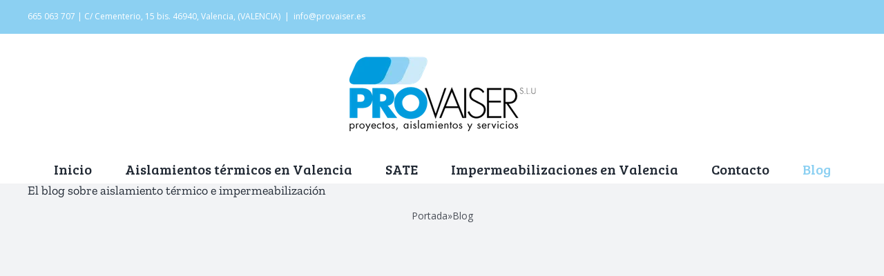

--- FILE ---
content_type: text/html; charset=UTF-8
request_url: https://www.provaiser.es/blog/
body_size: 36791
content:
<!DOCTYPE html><html class="avada-html-layout-wide avada-html-header-position-top avada-is-100-percent-template" lang="es" prefix="og: https://ogp.me/ns#"><head><script data-no-optimize="1">var litespeed_docref=sessionStorage.getItem("litespeed_docref");litespeed_docref&&(Object.defineProperty(document,"referrer",{get:function(){return litespeed_docref}}),sessionStorage.removeItem("litespeed_docref"));</script> <meta http-equiv="X-UA-Compatible" content="IE=edge" /><meta http-equiv="Content-Type" content="text/html; charset=utf-8"/><meta name="viewport" content="width=device-width, initial-scale=1" /><style>img:is([sizes="auto" i], [sizes^="auto," i]) { contain-intrinsic-size: 3000px 1500px }</style><title>Blog - PROVAISER | Noticias sobre aislamientos</title><meta name="description" content="Todas las noticias sobre aislamientos e impermeabilización de edificios y cubiertas en Valencia directamente en nuestro blog."/><meta name="robots" content="follow, index, max-snippet:-1, max-video-preview:-1, max-image-preview:large"/><link rel="canonical" href="https://www.provaiser.es/blog/" /><meta property="og:locale" content="es_ES" /><meta property="og:type" content="article" /><meta property="og:title" content="Blog - PROVAISER | Noticias sobre aislamientos" /><meta property="og:description" content="Todas las noticias sobre aislamientos e impermeabilización de edificios y cubiertas en Valencia directamente en nuestro blog." /><meta property="og:url" content="https://www.provaiser.es/blog/" /><meta property="og:site_name" content="PROVAISER" /><meta property="article:publisher" content="https://www.facebook.com/aislamientosprovaiser/" /><meta property="og:updated_time" content="2024-10-08T10:54:40+02:00" /><meta property="article:published_time" content="2020-11-25T17:23:12+01:00" /><meta property="article:modified_time" content="2024-10-08T10:54:40+02:00" /><meta name="twitter:card" content="summary_large_image" /><meta name="twitter:title" content="Blog - PROVAISER | Noticias sobre aislamientos" /><meta name="twitter:description" content="Todas las noticias sobre aislamientos e impermeabilización de edificios y cubiertas en Valencia directamente en nuestro blog." /><meta name="twitter:label1" content="Tiempo de lectura" /><meta name="twitter:data1" content="33 minutos" /> <script type="application/ld+json" class="rank-math-schema">{"@context":"https://schema.org","@graph":[{"@type":"Place","@id":"https://www.provaiser.es/#place","address":{"@type":"PostalAddress","streetAddress":"C. del Cementerio, 15","addressLocality":"Valencia","addressRegion":"Valencia","postalCode":"46940","addressCountry":"Espa\u00f1a"}},{"@type":"Organization","@id":"https://www.provaiser.es/#organization","name":"Provaiser","url":"https://www.provaiser.es","sameAs":["https://www.facebook.com/aislamientosprovaiser/"],"email":"info@provaiser.es","address":{"@type":"PostalAddress","streetAddress":"C. del Cementerio, 15","addressLocality":"Valencia","addressRegion":"Valencia","postalCode":"46940","addressCountry":"Espa\u00f1a"},"logo":{"@type":"ImageObject","@id":"https://www.provaiser.es/#logo","url":"https://www.provaiser.es/wp-content/uploads/2020/11/iphone.png","contentUrl":"https://www.provaiser.es/wp-content/uploads/2020/11/iphone.png","caption":"PROVAISER","inLanguage":"es","width":"57","height":"57"},"contactPoint":[{"@type":"ContactPoint","telephone":"+34 665 06 37 07","contactType":"customer support"}],"description":"Empresa de aislamientos t\u00e9rmicos e impermeabilizaciones en Valencia. Trabajamos con materiales de calidad como corcho proyectado, celulosa y lana de roca en viviendas y empresas.","legalName":"ZG PROYECTOS Y SERVICOS S.L.U.","location":{"@id":"https://www.provaiser.es/#place"}},{"@type":"WebSite","@id":"https://www.provaiser.es/#website","url":"https://www.provaiser.es","name":"PROVAISER","alternateName":"Provaiser Aislamientos","publisher":{"@id":"https://www.provaiser.es/#organization"},"inLanguage":"es"},{"@type":"BreadcrumbList","@id":"https://www.provaiser.es/blog/#breadcrumb","itemListElement":[{"@type":"ListItem","position":"1","item":{"@id":"https://www.provaiser.es","name":"Portada"}},{"@type":"ListItem","position":"2","item":{"@id":"https://www.provaiser.es/blog/","name":"Blog"}}]},{"@type":"WebPage","@id":"https://www.provaiser.es/blog/#webpage","url":"https://www.provaiser.es/blog/","name":"Blog - PROVAISER | Noticias sobre aislamientos","datePublished":"2020-11-25T17:23:12+01:00","dateModified":"2024-10-08T10:54:40+02:00","isPartOf":{"@id":"https://www.provaiser.es/#website"},"inLanguage":"es","breadcrumb":{"@id":"https://www.provaiser.es/blog/#breadcrumb"}},{"@type":"Person","@id":"https://www.provaiser.es/author/nuteco/","name":"nuteco","description":"Especialistas en aislamientos t\u00e9rmicos e impermeabilizaciones de edificios de todo tipo en Valencia.","url":"https://www.provaiser.es/author/nuteco/","image":{"@type":"ImageObject","@id":"https://www.provaiser.es/wp-content/litespeed/avatar/e148d15c452a04f481eb07ab5bea8533.jpg?ver=1761581989","url":"https://www.provaiser.es/wp-content/litespeed/avatar/e148d15c452a04f481eb07ab5bea8533.jpg?ver=1761581989","caption":"nuteco","inLanguage":"es"},"sameAs":["https://www.provaiser.es"],"worksFor":{"@id":"https://www.provaiser.es/#organization"}},{"@type":"Article","headline":"Blog - PROVAISER | Noticias sobre aislamientos","keywords":"Blog","datePublished":"2020-11-25T17:23:12+01:00","dateModified":"2024-10-08T10:54:40+02:00","author":{"@id":"https://www.provaiser.es/author/nuteco/","name":"nuteco"},"publisher":{"@id":"https://www.provaiser.es/#organization"},"description":"Todas las noticias sobre aislamientos e impermeabilizaci\u00f3n de edificios y cubiertas en Valencia directamente en nuestro blog.","name":"Blog - PROVAISER | Noticias sobre aislamientos","@id":"https://www.provaiser.es/blog/#richSnippet","isPartOf":{"@id":"https://www.provaiser.es/blog/#webpage"},"inLanguage":"es","mainEntityOfPage":{"@id":"https://www.provaiser.es/blog/#webpage"}}]}</script> <link rel="alternate" type="application/rss+xml" title="PROVAISER &raquo; Feed" href="https://www.provaiser.es/feed/" /><link rel="alternate" type="application/rss+xml" title="PROVAISER &raquo; Feed de los comentarios" href="https://www.provaiser.es/comments/feed/" /><link rel="shortcut icon" href="https://www.provaiser.es/wp-content/uploads/2020/11/mnornam.png" type="image/x-icon" /><link rel="icon" sizes="192x192" href="https://www.provaiser.es/wp-content/uploads/2020/11/iphone.png"><style id="litespeed-ccss">ul{box-sizing:border-box}:root{--wp--preset--font-size--normal:16px;--wp--preset--font-size--huge:42px}.screen-reader-text{border:0;clip:rect(1px,1px,1px,1px);clip-path:inset(50%);height:1px;margin:-1px;overflow:hidden;padding:0;position:absolute;width:1px;word-wrap:normal!important}body{--wp--preset--color--black:#000;--wp--preset--color--cyan-bluish-gray:#abb8c3;--wp--preset--color--white:#fff;--wp--preset--color--pale-pink:#f78da7;--wp--preset--color--vivid-red:#cf2e2e;--wp--preset--color--luminous-vivid-orange:#ff6900;--wp--preset--color--luminous-vivid-amber:#fcb900;--wp--preset--color--light-green-cyan:#7bdcb5;--wp--preset--color--vivid-green-cyan:#00d084;--wp--preset--color--pale-cyan-blue:#8ed1fc;--wp--preset--color--vivid-cyan-blue:#0693e3;--wp--preset--color--vivid-purple:#9b51e0;--wp--preset--gradient--vivid-cyan-blue-to-vivid-purple:linear-gradient(135deg,rgba(6,147,227,1) 0%,#9b51e0 100%);--wp--preset--gradient--light-green-cyan-to-vivid-green-cyan:linear-gradient(135deg,#7adcb4 0%,#00d082 100%);--wp--preset--gradient--luminous-vivid-amber-to-luminous-vivid-orange:linear-gradient(135deg,rgba(252,185,0,1) 0%,rgba(255,105,0,1) 100%);--wp--preset--gradient--luminous-vivid-orange-to-vivid-red:linear-gradient(135deg,rgba(255,105,0,1) 0%,#cf2e2e 100%);--wp--preset--gradient--very-light-gray-to-cyan-bluish-gray:linear-gradient(135deg,#eee 0%,#a9b8c3 100%);--wp--preset--gradient--cool-to-warm-spectrum:linear-gradient(135deg,#4aeadc 0%,#9778d1 20%,#cf2aba 40%,#ee2c82 60%,#fb6962 80%,#fef84c 100%);--wp--preset--gradient--blush-light-purple:linear-gradient(135deg,#ffceec 0%,#9896f0 100%);--wp--preset--gradient--blush-bordeaux:linear-gradient(135deg,#fecda5 0%,#fe2d2d 50%,#6b003e 100%);--wp--preset--gradient--luminous-dusk:linear-gradient(135deg,#ffcb70 0%,#c751c0 50%,#4158d0 100%);--wp--preset--gradient--pale-ocean:linear-gradient(135deg,#fff5cb 0%,#b6e3d4 50%,#33a7b5 100%);--wp--preset--gradient--electric-grass:linear-gradient(135deg,#caf880 0%,#71ce7e 100%);--wp--preset--gradient--midnight:linear-gradient(135deg,#020381 0%,#2874fc 100%);--wp--preset--duotone--dark-grayscale:url('#wp-duotone-dark-grayscale');--wp--preset--duotone--grayscale:url('#wp-duotone-grayscale');--wp--preset--duotone--purple-yellow:url('#wp-duotone-purple-yellow');--wp--preset--duotone--blue-red:url('#wp-duotone-blue-red');--wp--preset--duotone--midnight:url('#wp-duotone-midnight');--wp--preset--duotone--magenta-yellow:url('#wp-duotone-magenta-yellow');--wp--preset--duotone--purple-green:url('#wp-duotone-purple-green');--wp--preset--duotone--blue-orange:url('#wp-duotone-blue-orange');--wp--preset--font-size--small:12px;--wp--preset--font-size--medium:20px;--wp--preset--font-size--large:24px;--wp--preset--font-size--x-large:42px;--wp--preset--font-size--normal:16px;--wp--preset--font-size--xlarge:32px;--wp--preset--font-size--huge:48px;--wp--preset--spacing--20:.44rem;--wp--preset--spacing--30:.67rem;--wp--preset--spacing--40:1rem;--wp--preset--spacing--50:1.5rem;--wp--preset--spacing--60:2.25rem;--wp--preset--spacing--70:3.38rem;--wp--preset--spacing--80:5.06rem}:root{--joinchat-ico:url("data:image/svg+xml;charset=utf-8,%3Csvg xmlns='http://www.w3.org/2000/svg' viewBox='0 0 24 24'%3E%3Cpath fill='%23fff' d='M3.516 3.516c4.686-4.686 12.284-4.686 16.97 0 4.686 4.686 4.686 12.283 0 16.97a12.004 12.004 0 0 1-13.754 2.299l-5.814.735a.392.392 0 0 1-.438-.44l.748-5.788A12.002 12.002 0 0 1 3.517 3.517zm3.61 17.043.3.158a9.846 9.846 0 0 0 11.534-1.758c3.843-3.843 3.843-10.074 0-13.918-3.843-3.843-10.075-3.843-13.918 0a9.846 9.846 0 0 0-1.747 11.554l.16.303-.51 3.942a.196.196 0 0 0 .219.22l3.961-.501zm6.534-7.003-.933 1.164a9.843 9.843 0 0 1-3.497-3.495l1.166-.933a.792.792 0 0 0 .23-.94L9.561 6.96a.793.793 0 0 0-.924-.445 1291.6 1291.6 0 0 0-2.023.524.797.797 0 0 0-.588.88 11.754 11.754 0 0 0 10.005 10.005.797.797 0 0 0 .88-.587l.525-2.023a.793.793 0 0 0-.445-.923L14.6 13.327a.792.792 0 0 0-.94.23z'/%3E%3C/svg%3E");--joinchat-font:-apple-system,blinkmacsystemfont,"Segoe UI",roboto,oxygen-sans,ubuntu,cantarell,"Helvetica Neue",sans-serif}.joinchat{--bottom:20px;--sep:20px;--s:60px;--header:calc(var(--s)*1.16667);--vh:100vh;--red:37;--green:211;--blue:102;--rgb:var(--red) var(--green) var(--blue);--color:rgb(var(--rgb));--dark:rgb(calc(var(--red) - 75) calc(var(--green) - 75) calc(var(--blue) - 75));--hover:rgb(calc(var(--red) + 50) calc(var(--green) + 50) calc(var(--blue) + 50));--bg:rgb(var(--rgb)/4%);--tolerance:210;--bw:calc((var(--red)*0.2126 + var(--green)*0.7152 + var(--blue)*0.0722 - var(--tolerance))*-10000000);--text:hsl(0deg 0% calc(var(--bw)*1%)/clamp(70%,calc(var(--bw)*1%),100%));--msg:var(--color);color:var(--text);display:none;position:fixed;z-index:9000;right:var(--sep);bottom:var(--bottom);font:normal normal normal 16px/1.625em var(--joinchat-font);letter-spacing:0;animation:joinchat_show .5s cubic-bezier(.18,.89,.32,1.28) 10ms both;transform:scale3d(0,0,0);transform-origin:calc(var(--s)/-2) calc(var(--s)/-4);touch-action:manipulation;-webkit-font-smoothing:antialiased}.joinchat *,.joinchat :after,.joinchat :before{box-sizing:border-box}@supports not (width:clamp(1px,1%,10px)){.joinchat{--text:hsl(0deg 0% calc(var(--bw)*1%)/90%)}}.joinchat__button{display:flex;flex-direction:row;position:absolute;z-index:2;bottom:8px;right:8px;height:var(--s);min-width:var(--s);max-width:95vw;background:#25d366;color:inherit;border-radius:calc(var(--s)/2);box-shadow:1px 6px 24px 0 rgba(7,94,84,.24)}.joinchat__button__open{width:var(--s);height:var(--s);border-radius:50%;background:rgb(0 0 0/0) var(--joinchat-ico) 50% no-repeat;background-size:60%;overflow:hidden}.joinchat__button__send{display:none;flex-shrink:0;width:var(--s);height:var(--s);max-width:var(--s);padding:calc(var(--s)*0.18);margin:0;overflow:hidden}.joinchat__button__send path{fill:none!important;stroke:var(--text)!important}.joinchat__button__send .joinchat_svg__plain{stroke-dasharray:1097;stroke-dashoffset:1097;animation:joinchat_plain 6s .2s ease-in-out infinite}.joinchat__button__send .joinchat_svg__chat{stroke-dasharray:1020;stroke-dashoffset:1020;animation:joinchat_chat 6s 3.2s ease-in-out infinite}.joinchat__button__sendtext{padding:0;max-width:0;border-radius:var(--s);font-weight:600;line-height:var(--s);white-space:nowrap;opacity:0;overflow:hidden}.joinchat__tooltip{position:absolute;top:calc(var(--s)/2 - 16px);right:calc(var(--s) + 16px);max-width:calc(100vw - var(--s) - 45px);height:32px;padding:0 14px;border:none;border-radius:16px;background:#fff;color:rgba(0,0,0,.8);line-height:31px;white-space:nowrap;opacity:0;filter:drop-shadow(0 1px 4px rgba(0,0,0,.4))}.joinchat__tooltip:after{content:"";display:block;position:absolute;top:10px;right:-6px;border:8px solid transparent;border-width:6px 0 6px 8px;border-left-color:#fff}.joinchat__tooltip div{width:-moz-max-content;width:max-content;max-width:100%;overflow:hidden;text-overflow:ellipsis}.joinchat__box{display:flex;flex-direction:column;position:absolute;bottom:0;right:0;z-index:1;width:calc(100vw - var(--sep)*2);max-width:400px;min-height:170px;max-height:calc(var(--vh) - var(--bottom) - var(--sep));border-radius:calc(var(--s)/2 + 2px);background:0 0;box-shadow:0 2px 6px 0 rgba(0,0,0,.5);text-align:left;overflow:hidden;transform:scale3d(0,0,0);opacity:0}.joinchat__header{display:flex;flex-flow:row;align-items:center;position:relative;flex-shrink:0;height:var(--header);min-height:50px;padding:0 70px 0 26px;margin:0;background:var(--color)}.joinchat__powered{font-size:11px;line-height:18px;color:inherit!important;text-decoration:none!important;fill:currentcolor;opacity:.8}.joinchat__powered svg{display:inline-block;width:auto;height:18px;vertical-align:-30%}.joinchat__close{--size:34px;position:absolute;top:calc(50% - var(--size)/2);right:24px;width:var(--size);height:var(--size);border-radius:50%;background:rgba(0,0,0,.4) url("data:image/svg+xml;charset=utf-8,%3Csvg xmlns='http://www.w3.org/2000/svg' viewBox='0 0 24 24' fill='%23fff'%3E%3Cpath d='M24 2.4 21.6 0 12 9.6 2.4 0 0 2.4 9.6 12 0 21.6 2.4 24l9.6-9.6 9.6 9.6 2.4-2.4-9.6-9.6L24 2.4z'/%3E%3C/svg%3E") 50% no-repeat;background-size:12px}.joinchat__box__scroll{min-height:120px;padding:20px 0 70px;padding-bottom:calc(var(--s) + 10px);background:#fff linear-gradient(0deg,var(--bg),var(--bg));overflow-x:hidden;overflow-y:auto;overscroll-behavior-y:contain}.joinchat__box__scroll::-webkit-scrollbar{width:5px;background:rgb(0 0 0/0)}.joinchat__box__scroll::-webkit-scrollbar-thumb{border-radius:3px;background:rgb(0 0 0/0)}@supports (-webkit-overflow-scrolling:touch){.joinchat__box__scroll{overflow-y:scroll;-webkit-overflow-scrolling:touch}}.joinchat__message{position:relative;min-height:60px;padding:17px 20px;margin:0 26px 26px;border-radius:32px;background:#fff;color:#4a4a4a;word-break:break-word;filter:drop-shadow(0 1px 2px rgba(0,0,0,.3));transform:translateZ(0)}.joinchat__message:before{content:"";display:block;position:absolute;bottom:20px;left:-15px;width:17px;height:25px;background:inherit;-webkit-clip-path:var(--peak,url("#joinchat__message__peak"));clip-path:var(--peak,url("#joinchat__message__peak"))}@keyframes joinchat_show{0%{transform:scale3d(0,0,0)}to{transform:scaleX(1)}}@keyframes joinchat_plain{0%,50%,to{stroke-dashoffset:1097}5%,45%{stroke-dashoffset:0}}@keyframes joinchat_chat{0%,50%,to{stroke-dashoffset:1020}5%,45%{stroke-dashoffset:0}}@media (max-width:480px),(orientation:landscape) and (max-height:480px){.joinchat{--bottom:6px;--sep:6px;--header:calc(var(--s)*0.91667)}.joinchat__close{--size:28px}.joinchat__box__scroll{padding-top:15px}.joinchat__message{padding:18px 16px;line-height:24px;margin:0 20px 20px}}@media (prefers-reduced-motion){.joinchat{animation:none}.joinchat__button__send .joinchat_svg__plain{stroke-dasharray:0;animation:none}.joinchat__button__send .joinchat_svg__chat{animation:none}}.joinchat{--red:37;--green:211;--blue:102}.fusion-body .fusion-builder-column-0{width:100%!important;margin-top:0;margin-bottom:20px}.fusion-builder-column-0>.fusion-column-wrapper{padding-top:0!important;padding-right:0!important;margin-right:1.92%;padding-bottom:0!important;padding-left:0!important;margin-left:1.92%}@media only screen and (max-width:1024px){.fusion-body .fusion-builder-column-0{width:100%!important;order:0}.fusion-builder-column-0>.fusion-column-wrapper{margin-right:1.92%;margin-left:1.92%}}@media only screen and (max-width:640px){.fusion-body .fusion-builder-column-0{width:100%!important;order:0}.fusion-builder-column-0>.fusion-column-wrapper{margin-right:1.92%;margin-left:1.92%}}.fusion-body .fusion-flex-container.fusion-builder-row-1{padding-top:0;margin-top:0;padding-right:0;padding-bottom:0;margin-bottom:0;padding-left:0}*{box-sizing:border-box}.fusion-clearfix{clear:both;zoom:1}.fusion-clearfix:after,.fusion-clearfix:before{content:" ";display:table}.fusion-clearfix:after{clear:both}input[type=search],input[type=submit]{-webkit-appearance:none;-webkit-border-radius:0}input[type=search]::-webkit-search-decoration{-webkit-appearance:none}html{overflow-x:hidden;overflow-y:scroll}body{margin:0;color:#747474;min-width:320px;-webkit-text-size-adjust:100%;font:13px/20px PTSansRegular,Arial,Helvetica,sans-serif}#wrapper{overflow:visible}img{border-style:none;vertical-align:top;max-width:100%;height:auto}a{text-decoration:none}input{font-family:var(--body_typography-font-family,inherit);vertical-align:middle;color:#000}form{margin:0;padding:0;border-style:none}#content:after,.clearfix:after{content:"";display:table;clear:both}#main{padding:55px 10px 45px;clear:both}#main .post h2{color:#333;padding-bottom:0}#main .post h2 a{color:#333}h2{color:#333;margin:0 0 20px}h2.entry-title{margin-top:0;margin-bottom:28px}h1.entry-title{margin-top:0;margin-bottom:28px}#content{width:71.1702128%;float:left;min-height:1px}.post{margin-bottom:65px}.s{float:none}.fusion-post-content p,.post-content p{margin:0 0 20px}.fusion-post-content h2{color:#333;font-weight:400}.to-top-right #toTop{right:75px}#toTop{background-color:#333;border-radius:4px 4px 0 0;bottom:0;height:35px;position:fixed;text-align:center;width:48px;opacity:0;z-index:100000;line-height:1}#toTop:before{line-height:35px;content:"\f106";-webkit-font-smoothing:antialiased;font-family:icomoon;font-size:22px;color:#fff}.fusion-image-wrapper .fusion-rollover .fusion-rollover-gallery:before,.fusion-image-wrapper .fusion-rollover .fusion-rollover-link:before{line-height:1.5}.layout-wide-mode #wrapper{width:100%;max-width:none}#sliders-container{position:relative}.searchform .fusion-search-form-content{display:flex;align-items:center;overflow:hidden;width:100%}.searchform .fusion-search-form-content .fusion-search-field{flex-grow:1}.searchform .fusion-search-form-content .fusion-search-field input{background-color:#fff;border:1px solid #d2d2d2;color:#747474;font-size:13px;padding:8px 15px;height:33px;width:100%;box-sizing:border-box;margin:0;outline:0}.searchform .fusion-search-form-content .fusion-search-button input[type=submit]{background:#000;border:none;border-radius:0;color:#fff;font-size:1em;height:33px;line-height:33px;margin:0;padding:0;width:33px;text-indent:0;font-family:icomoon;font-weight:400;text-shadow:none;-webkit-font-smoothing:antialiased}.fusion-search-form-clean .searchform:not(.fusion-search-form-classic) .fusion-search-form-content{position:relative}.fusion-search-form-clean .searchform:not(.fusion-search-form-classic) .fusion-search-button{position:absolute}.fusion-search-form-clean .searchform:not(.fusion-search-form-classic) .fusion-search-button input[type=submit]{background-color:transparent;color:#aaa9a9}.fusion-main-menu-search-overlay .fusion-main-menu>.fusion-menu{display:flex;flex-wrap:wrap}.fusion-main-menu-search-overlay .fusion-main-menu>.fusion-overlay-search{display:flex;visibility:hidden;align-items:center;opacity:0;position:absolute;top:50%;left:50%;transform:translate(-50%,-150%);width:100%}.fusion-main-menu-search-overlay .fusion-main-menu>.fusion-overlay-search .fusion-search-form{flex-grow:2}.fusion-main-menu-search-overlay .fusion-main-menu>.fusion-overlay-search .fusion-close-search{overflow:hidden;position:relative;display:inline-block}.fusion-main-menu-search-overlay .fusion-main-menu>.fusion-overlay-search .fusion-close-search:after,.fusion-main-menu-search-overlay .fusion-main-menu>.fusion-overlay-search .fusion-close-search:before{content:"";position:absolute;top:50%;left:0;height:2px;width:100%;margin-top:-1px}.fusion-main-menu-search-overlay .fusion-main-menu>.fusion-overlay-search .fusion-close-search:before{transform:rotate(45deg)}.fusion-main-menu-search-overlay .fusion-main-menu>.fusion-overlay-search .fusion-close-search:after{transform:rotate(-45deg)}.fusion-overlay-search{position:absolute;opacity:0}.flexslider .slides{margin:0;padding:0;list-style:none;z-index:1000}.flexslider{margin:0;padding:0}.flexslider .slides{overflow:hidden}.flexslider .slides li{display:none;-webkit-backface-visibility:hidden}.flexslider .slides img{width:100%;max-width:100%;display:block}.flexslider .slides:after{content:".";display:block;clear:both;visibility:hidden;line-height:0;height:0}.flexslider .slides{z-index:2}.flexslider{margin:0 0 60px;background-color:transparent;position:relative}.fusion-row{margin:0 auto;zoom:1}.fusion-row:after,.fusion-row:before{content:" ";display:table}.fusion-row:after{clear:both}.fusion-alignleft{display:inline;float:left;margin-right:15px}article,header,main,nav,section{display:block}.screen-reader-text{border:0;clip:rect(1px,1px,1px,1px);-webkit-clip-path:inset(50%);clip-path:inset(50%);height:1px;margin:-1px;overflow:hidden;padding:0;position:absolute!important;width:1px;word-wrap:normal!important}.fusion-breadcrumb-sep{padding:0 5px}.fusion-image-wrapper{overflow:hidden;z-index:1;position:relative}.fusion-image-size-fixed{display:inline-block;max-width:100%;vertical-align:top}.fusion-rollover{display:flex;align-items:center;justify-content:space-around;opacity:0;position:absolute;top:0;right:0;bottom:0;left:0;width:100%;height:100%;line-height:normal;text-align:center;background-image:linear-gradient(to top,#aad75d,#d1e990);transform:translateX(-100%);-webkit-transform-style:preserve-3d}.fusion-rollover-content{padding:10px;width:90%}.fusion-rollover-content .fusion-rollover-title{margin:0;line-height:normal;font-size:13px;color:#333}.fusion-rollover-content .fusion-rollover-title{margin-bottom:3px;margin-top:10px}.fusion-rollover-sep{display:inline-block;vertical-align:middle;height:36px;width:5px}.fusion-rollover-gallery,.fusion-rollover-link{display:inline-block;opacity:.9;position:relative;vertical-align:middle;margin:0;height:36px;width:35px;text-indent:-10000px;background-color:#333;border-radius:50%;background-clip:padding-box}.fusion-rollover-gallery:before,.fusion-rollover-link:before{position:absolute;left:50%;top:50%;transform:translate(-50%,-50%);text-indent:0;line-height:normal;text-shadow:none;font-family:icomoon;font-size:15px;color:#fff;-webkit-font-smoothing:antialiased}.fusion-rollover-link:before{content:"\e619"}.fusion-rollover-gallery:before{content:"\f002"}.post-content p{margin-top:0;margin-bottom:20px}.rich-snippet-hidden{display:none}.fusion-disable-outline input{outline:0}.fusion-post-slideshow .fusion-image-size-fixed{display:block}.fusion-flexslider.fusion-post-slideshow{overflow:visible}.fusion-blog-archive .entry-title{margin-top:0;margin-bottom:5px}.fusion-blog-layout-medium .entry-title{margin-top:0;margin-bottom:25px}.fusion-blog-layout-medium .fusion-post-medium{display:flex;flex-wrap:wrap;align-items:start}.fusion-blog-layout-medium .fusion-post-slideshow{margin-right:25px;width:320px}.fusion-blog-layout-medium .fusion-post-content{flex:1 1 1px}.searchform input{padding-left:10px}.fusion-page-title-wrapper{display:table}.fusion-page-title-captions,.fusion-page-title-secondary{display:table-cell;vertical-align:middle}:root{--button_padding:11px 23px;--button_font_size:13px;--button_line_height:16px}html:not(.avada-html-layout-boxed):not(.avada-html-layout-framed),html:not(.avada-html-layout-boxed):not(.avada-html-layout-framed) body{background-color:var(--bg_color);background-blend-mode:var(--bg-color-overlay)}body{background-image:var(--bg_image);background-repeat:var(--bg_repeat)}#main,.layout-wide-mode #main,.layout-wide-mode #wrapper,body,html{background-color:var(--content_bg_color)}#main{background-image:var(--content_bg_image);background-repeat:var(--content_bg_repeat)}.fusion-header-wrapper{position:relative;z-index:10011}.fusion-header-sticky-height{display:none}.fusion-header{padding-left:30px;padding-right:30px;-webkit-backface-visibility:hidden;backface-visibility:hidden}.fusion-header-v5 .fusion-header{border-bottom:1px solid transparent}.fusion-secondary-header{border-bottom:1px solid transparent;background-color:var(--header_top_bg_color)}.fusion-secondary-header .fusion-alignleft{float:left;margin-right:0;flex-grow:1}.fusion-secondary-header .fusion-row{display:flex;justify-content:space-between;align-items:center}.fusion-header-separator{display:inline-block;padding:0 6px}.fusion-contact-info{line-height:43px}.fusion-secondary-main-menu{border-bottom:1px solid transparent;padding-left:30px;padding-right:30px;-webkit-backface-visibility:hidden;backface-visibility:hidden}.fusion-secondary-main-menu .fusion-main-menu{float:none}.fusion-secondary-main-menu .fusion-main-menu .searchform{float:none;margin-left:0;display:block;padding:0}.fusion-secondary-main-menu .fusion-mobile-menu-search{margin:5px 0}.fusion-header-v5 .fusion-main-menu{float:none}.fusion-header-v5 .fusion-main-menu .fusion-menu{display:flex;flex-wrap:wrap}.fusion-header-menu-align-center .fusion-menu{justify-content:center}.fusion-header-v5.fusion-logo-center .fusion-logo{float:none;text-align:center}.fusion-header-v5.fusion-logo-center .fusion-logo a{display:inline-block}.fusion-logo{display:block;float:left;max-width:100%;zoom:1}.fusion-logo:after,.fusion-logo:before{content:" ";display:table}.fusion-logo:after{clear:both}.fusion-logo a{display:block;max-width:100%}.fusion-logo img{width:auto}.fusion-main-menu{float:right;position:relative;z-index:200;overflow:hidden}.fusion-main-menu>ul>li{padding-right:45px}.fusion-main-menu>ul>li:last-child{padding-right:0}.fusion-main-menu>ul>li>a{display:flex;align-items:center;line-height:1;-webkit-font-smoothing:subpixel-antialiased}.fusion-main-menu ul{list-style:none;margin:0;padding:0}.fusion-main-menu ul a{display:block;box-sizing:content-box}.fusion-main-menu li{float:left;margin:0;padding:0;position:relative}.fusion-main-menu .fusion-dropdown-menu{overflow:hidden}.fusion-main-menu .sub-menu{position:absolute;left:0;visibility:hidden;opacity:0;z-index:1}.fusion-main-menu .sub-menu li{float:none;margin:0;padding:0}.fusion-main-menu .sub-menu a{border:0;padding:7px 20px;line-height:19px;text-indent:0;height:auto}.fusion-mobile-nav-holder{display:none;clear:both;color:#333}.fusion-mobile-menu-search{display:none;margin-top:15px}body:not(.fusion-header-layout-v6) .fusion-header{-webkit-transform:translate3d(0,0,0);-moz-transform:none}.fusion-top-header.menu-text-align-center .fusion-main-menu>ul>li>a{justify-content:center}.fusion-header-v5 .fusion-header,.fusion-secondary-header,.fusion-secondary-main-menu{border-bottom-color:var(--header_border_color)}.fusion-header-wrapper .fusion-row{padding-left:var(--header_padding-left);padding-right:var(--header_padding-right)}.fusion-header .fusion-row{padding-top:var(--header_padding-top);padding-bottom:var(--header_padding-bottom)}.fusion-top-header .fusion-header{background-color:var(--header_bg_color)}.fusion-header-wrapper .fusion-row{max-width:var(--site_width)}html:not(.avada-has-site-width-percent) #main,html:not(.avada-has-site-width-percent) .fusion-secondary-header{padding-left:30px;padding-right:30px}.fusion-header .fusion-logo{margin:var(--logo_margin-top) var(--logo_margin-right) var(--logo_margin-bottom) var(--logo_margin-left)}.fusion-main-menu>ul>li{padding-right:var(--nav_padding)}.fusion-main-menu>ul>li>a{border-color:transparent}.fusion-main-menu .sub-menu{font-family:var(--body_typography-font-family);font-weight:var(--body_typography-font-weight);width:var(--dropdown_menu_width);background-color:var(--menu_sub_bg_color)}.fusion-main-menu .sub-menu li a{font-family:var(--body_typography-font-family);font-weight:var(--body_typography-font-weight);padding-top:var(--mainmenu_dropdown_vertical_padding);padding-bottom:var(--mainmenu_dropdown_vertical_padding);color:var(--menu_sub_color);font-size:var(--nav_dropdown_font_size)}.fusion-main-menu .fusion-dropdown-menu .sub-menu li a{font-family:var(--body_typography-font-family);font-weight:var(--body_typography-font-weight);padding-top:var(--mainmenu_dropdown_vertical_padding);padding-bottom:var(--mainmenu_dropdown_vertical_padding);border-bottom-color:var(--menu_sub_sep_color);color:var(--menu_sub_color);font-size:var(--nav_dropdown_font_size)}body:not(.fusion-header-layout-v6) .fusion-main-menu>ul>li>a{height:var(--nav_height)}.avada-has-megamenu-shadow .fusion-main-menu .sub-menu{box-shadow:1px 1px 30px rgba(0,0,0,.06)}body:not(.avada-has-mainmenu-dropdown-divider) .fusion-main-menu .fusion-dropdown-menu .sub-menu li a{border-bottom:none}.fusion-main-menu>ul>li>a{font-family:var(--nav_typography-font-family);font-weight:var(--nav_typography-font-weight);font-size:var(--nav_typography-font-size);letter-spacing:var(--nav_typography-letter-spacing);font-style:var(--nav_typography-font-style,normal)}.fusion-main-menu>ul>li>a{color:var(--nav_typography-color)}.fusion-secondary-main-menu{background-color:var(--menu_h45_bg_color)}.fusion-body .fusion-main-menu .current-menu-item>a,.fusion-body .fusion-main-menu .current_page_item>a{border-color:var(--menu_hover_first_color);color:var(--menu_hover_first_color)}.fusion-body .fusion-main-menu .current-menu-item:not(.fusion-main-menu-cart)>a:before{border-color:var(--menu_hover_first_color);color:var(--menu_hover_first_color)}.fusion-secondary-header{color:var(--snav_color);font-size:var(--snav_font_size)}.fusion-secondary-header a{color:var(--snav_color)}.fusion-contact-info{line-height:var(--sec_menu_lh)}.fusion-image-wrapper .fusion-rollover{background-image:linear-gradient(to top,var(--image_gradient_bottom_color) 0,var(--image_gradient_top_color) 100%)}.fusion-image-wrapper .fusion-rollover .fusion-rollover-gallery,.fusion-image-wrapper .fusion-rollover .fusion-rollover-link{width:calc((var(--image_rollover_icon_size))*1.5);height:calc((var(--image_rollover_icon_size))*1.5);background-color:transparent}.avada-image-rollover-circle-yes .fusion-image-wrapper .fusion-rollover .fusion-rollover-gallery,.avada-image-rollover-circle-yes .fusion-image-wrapper .fusion-rollover .fusion-rollover-link{width:calc((var(--image_rollover_icon_size))*2.41);height:calc((var(--image_rollover_icon_size))*2.41);background-color:var(--image_rollover_text_color);line-height:2.41}.fusion-image-wrapper .fusion-rollover .fusion-rollover-gallery:before,.fusion-image-wrapper .fusion-rollover .fusion-rollover-link:before{font-size:var(--image_rollover_icon_size);color:var(--image_rollover_icon_color)}.fusion-image-wrapper .fusion-rollover .fusion-rollover-content .fusion-rollover-title a,.fusion-image-wrapper .fusion-rollover .fusion-rollover-content a,.fusion-rollover .fusion-rollover-content .fusion-rollover-title{color:var(--image_rollover_text_color)}.searchform .fusion-search-form-content .fusion-search-button input[type=submit],.searchform .fusion-search-form-content .fusion-search-field input,input.s{height:var(--form_input_height);padding-top:0;padding-bottom:0}.searchform .fusion-search-form-content .fusion-search-button input[type=submit]{width:var(--form_input_height)}.searchform .fusion-search-form-content .fusion-search-button input[type=submit]{line-height:var(--form_input_height)}input.s{background-color:var(--form_bg_color);font-size:var(--form_text_size);color:var(--form_text_color)}.searchform .fusion-search-form-content .fusion-search-field input{background-color:var(--form_bg_color);font-size:var(--form_text_size)}.fusion-search-form-clean .searchform:not(.fusion-search-form-classic) .fusion-search-form-content .fusion-search-button input[type=submit]{font-size:var(--form_text_size);color:var(--form_text_color)}.searchform .fusion-search-form-content .fusion-search-field input{color:var(--form_text_color)}.searchform .s::-moz-placeholder,input::-moz-placeholder{color:var(--form_text_color)}.searchform .s::-webkit-input-placeholder,input::-webkit-input-placeholder{color:var(--form_text_color)}.searchform .s::-ms-input-placeholder,input::-ms-input-placeholder{color:var(--form_text_color)}.searchform .fusion-search-form-content .fusion-search-field input,input.s{border-width:var(--form_border_width);border-color:var(--form_border_color);border-radius:var(--form_border_radius)}.to-top-container #toTop{border-radius:var(--totop_border_radius) var(--totop_border_radius) 0 0}:root{--adminbar-height:32px}@media screen and (max-width:782px){:root{--adminbar-height:46px}}#boxed-wrapper{overflow:hidden}#main .fusion-row,.fusion-page-title-row{max-width:var(--site_width)}html:not(.avada-has-site-width-percent) #main{padding-left:30px;padding-right:30px}#main{padding-left:30px;padding-right:30px;padding-top:var(--main_padding-top);padding-bottom:var(--main_padding-bottom)}.fusion-bottom-frame,.fusion-boxed-shadow,.fusion-sides-frame,.fusion-top-frame{display:none}.layout-wide-mode #wrapper{width:100%;max-width:none}.fusion-main-menu-search-overlay .fusion-overlay-search .fusion-search-spacer{width:calc((var(--form_input_height))*.4)}.fusion-main-menu-search-overlay .fusion-overlay-search .fusion-close-search{width:var(--form_text_size);height:var(--form_text_size)}.fusion-main-menu-search-overlay .fusion-overlay-search .fusion-close-search:after,.fusion-main-menu-search-overlay .fusion-overlay-search .fusion-close-search:before{background-color:var(--nav_typography-color)}.fusion-page-title-bar{clear:both;padding:0 10px;height:var(--page_title_height);width:100%;background-position:center center;background-repeat:no-repeat;background-origin:border-box;background-color:var(--page_title_bg_color);border-top:1px solid;border-bottom:1px solid;background-image:var(--page_title_bg);border-color:var(--page_title_border_color);background-size:auto}.fusion-page-title-bar h1{margin:0;padding:0;line-height:26px;font-weight:400;font-size:14px;color:#343333}.fusion-page-title-bar h1{font-size:18px;color:var(--page_title_color)}.fusion-page-title-bar .fusion-page-title-row h1{font-size:var(--page_title_font_size);line-height:var(--page_title_line_height)}@media only screen and (-webkit-min-device-pixel-ratio:1.5),only screen and (min-resolution:144dpi),only screen and (min-resolution:1.5dppx){.fusion-page-title-bar{background-image:var(--page_title_bg_retina,var(--page_title_bg));background-size:cover}}.fusion-page-title-bar .fusion-breadcrumbs{font-size:var(--breadcrumbs_font_size);color:var(--breadcrumbs_text_color)}.fusion-page-title-bar .fusion-breadcrumbs a{color:var(--breadcrumbs_text_color)}.fusion-page-title-row{margin:0 auto;height:100%}.fusion-page-title-wrapper{display:flex;align-items:center;justify-content:space-between;position:relative;height:100%;width:100%}.fusion-page-title-secondary{flex-shrink:0;text-align:right}.fusion-breadcrumbs{list-style:none;margin:0;padding:0}.fusion-breadcrumbs span{display:inline-block}.fusion-page-title-bar-center .fusion-page-title-captions{text-align:center;width:100%}.fusion-page-title-bar-center .fusion-page-title-secondary{display:block;width:100%;text-align:center}html:not(.avada-has-site-width-percent) .fusion-page-title-bar{padding-left:30px;padding-right:30px}.fusion-image-wrapper .fusion-rollover .fusion-rollover-content .fusion-rollover-title,.fusion-image-wrapper .fusion-rollover .fusion-rollover-content a,.fusion-main-menu .sub-menu,.fusion-main-menu .sub-menu li a,body{font-family:var(--body_typography-font-family);font-weight:var(--body_typography-font-weight);letter-spacing:var(--body_typography-letter-spacing);font-style:var(--body_typography-font-style,normal)}body{font-size:var(--body_typography-font-size)}.fusion-image-wrapper .fusion-rollover .fusion-rollover-content .fusion-rollover-title,.fusion-image-wrapper .fusion-rollover .fusion-rollover-content a,.fusion-main-menu .sub-menu,.fusion-main-menu .sub-menu li a,body{line-height:var(--body_typography-line-height)}.post .post-content,body{color:var(--body_typography-color)}#main .post h2 a,.fusion-rollover a,body a,body a:after,body a:before{color:var(--link_color)}.fusion-page-title-bar h1{font-family:var(--h1_typography-font-family);font-weight:var(--h1_typography-font-weight);line-height:var(--h1_typography-line-height);letter-spacing:var(--h1_typography-letter-spacing);font-style:var(--h1_typography-font-style,normal)}h1{margin-top:var(--h1_typography-margin-top);margin-bottom:var(--h1_typography-margin-bottom)}#main .post h2,#main h2,.post-content h2{font-family:var(--h2_typography-font-family);font-weight:var(--h2_typography-font-weight);line-height:var(--h2_typography-line-height);letter-spacing:var(--h2_typography-letter-spacing);font-style:var(--h2_typography-font-style,normal)}#main .post h2,#wrapper #main .post h2,#wrapper .post-content h2,h2.entry-title{font-size:var(--h2_typography-font-size)}#main .post h2,.fusion-post-content h2,.post-content h2{color:var(--h2_typography-color)}h2{margin-top:var(--h2_typography-margin-top);margin-bottom:var(--h2_typography-margin-bottom)}.fusion-image-wrapper .fusion-rollover .fusion-rollover-content .fusion-rollover-title,.fusion-image-wrapper .fusion-rollover .fusion-rollover-content .fusion-rollover-title a,.post-content h4{font-family:var(--h4_typography-font-family);font-weight:var(--h4_typography-font-weight);line-height:var(--h4_typography-line-height);letter-spacing:var(--h4_typography-letter-spacing);font-style:var(--h4_typography-font-style,normal)}.fusion-rollover .fusion-rollover-content .fusion-rollover-title,.post-content h4{font-size:var(--h4_typography-font-size)}.post-content h4{color:var(--h4_typography-color)}h4{margin-top:var(--h4_typography-margin-top);margin-bottom:var(--h4_typography-margin-bottom)}#wrapper #main .fusion-post-content>.blog-shortcode-post-title{font-family:var(--post_title_typography-font-family);font-weight:var(--post_title_typography-font-weight);line-height:var(--post_title_typography-line-height);letter-spacing:var(--post_title_typography-letter-spacing);font-style:var(--post_title_typography-font-style,normal)}#wrapper #main .fusion-post-content>.blog-shortcode-post-title{font-size:var(--post_title_typography-font-size)}#wrapper #main .fusion-post-content>.blog-shortcode-post-title{color:var(--post_title_typography-color)}.fusion-search-form-clean .searchform:not(.fusion-search-form-classic) .fusion-search-form-content .fusion-search-field input{padding-left:var(--form_input_height)}.fusion-page-title-bar{border:none;--page_title_height:300px;--page_title_mobile_height:240px;--page_title_bg_color:#f2f3f5;--page_title_border_color:rgba(226,226,226,0);--page_title_font_size:54px;--page_title_line_height:normal;--page_title_color:#212934;--page_title_subheader_font_size:18px;--page_title_subheader_color:#4a4e57;--page_title_bg:none;--page_title_bg_retina:var(--page_title_bg);--breadcrumbs_font_size:14px;--breadcrumbs_text_color:#4a4e57;--breadcrumbs_text_hover_color:#65bc7b}:root{--site_width:1200px;--site_width-int:1200;--margin_offset-top:0px;--margin_offset-bottom:0px;--margin_offset-top-no-percent:0px;--margin_offset-bottom-no-percent:0px;--main_padding-top:60px;--main_padding-top-or-55px:60px;--main_padding-bottom:60px;--hundredp_padding:30px;--hundredp_padding-fallback_to_zero:30px;--hundredp_padding-fallback_to_zero_px:30px;--hundredp_padding-hundred_percent_negative_margin:-30px;--sidebar_width:24%;--sidebar_gutter:6%;--sidebar_2_1_width:20%;--sidebar_2_2_width:20%;--dual_sidebar_gutter:4%;--grid_main_break_point:1000;--side_header_break_point:800;--content_break_point:800;--typography_sensitivity:0;--typography_factor:1.5;--primary_color:#8cd0f2;--primary_color-85a:rgba(140,208,242,.85);--primary_color-7a:rgba(140,208,242,.7);--primary_color-5a:rgba(140,208,242,.5);--primary_color-35a:rgba(140,208,242,.35);--primary_color-2a:rgba(140,208,242,.2);--header_bg_image:;--header_bg_repeat:no-repeat;--side_header_width:280px;--side_header_width-int:280;--header_padding-top:0px;--header_padding-bottom:0px;--header_padding-left:0px;--header_padding-right:0px;--menu_highlight_background:#65bc7b;--menu_arrow_size-width:23px;--menu_arrow_size-height:12px;--menu_arrow_size-width-header_border_color_condition_5:;--nav_highlight_border:3px;--nav_padding:48px;--nav_padding-no-zero:48px;--dropdown_menu_top_border_size:3px;--dropdown_menu_width:200px;--mainmenu_dropdown_vertical_padding:12px;--menu_sub_bg_color:#fff;--menu_bg_hover_color:#f9f9fb;--menu_sub_sep_color:#e2e2e2;--menu_h45_bg_color:#fff;--nav_typography-font-family:"Bree Serif";--nav_typography-font-weight:400;--nav_typography-font-size:20px;--nav_typography-font-style:;--nav_typography-letter-spacing:0px;--nav_typography-color:#212934;--nav_typography-color-65a:rgba(33,41,52,.65);--nav_typography-color-35a:rgba(33,41,52,.35);--menu_hover_first_color:#8cd0f2;--menu_hover_first_color-65a:rgba(140,208,242,.65);--menu_sub_color:#212934;--nav_dropdown_font_size:14px;--flyout_menu_icon_font_size:20px;--flyout_menu_icon_font_size_px:20px;--snav_font_size:12px;--sec_menu_lh:48px;--header_top_menu_sub_color:#4a4e57;--mobile_menu_icons_top_margin:2px;--mobile_menu_nav_height:42px;--mobile_header_bg_color:#fff;--mobile_menu_background_color:#fff;--mobile_menu_hover_color:#f9f9fb;--mobile_menu_border_color:#e2e2e2;--mobile_menu_toggle_color:#9ea0a4;--mobile_menu_typography-font-family:"Open Sans";--mobile_menu_typography-font-size:12px;--mobile_menu_typography-font-weight:400;--mobile_menu_typography-line-height:42px;--mobile_menu_typography-letter-spacing:0px;--mobile_menu_typography-color:#4a4e57;--mobile_menu_typography-font-style:;--mobile_menu_typography-font-size-30-or-24px:24px;--mobile_menu_typography-font-size-open-submenu:var(--mobile_menu_typography-font-size,13px);--mobile_menu_font_hover_color:#212934;--menu_icon_size:14px;--logo_alignment:center;--logo_background_color:#65bc7b;--slidingbar_width:300px;--slidingbar_width-percent_to_vw:300px;--slidingbar_content_padding-top:60px;--slidingbar_content_padding-bottom:60px;--slidingbar_content_padding-left:30px;--slidingbar_content_padding-right:30px;--slidingbar_bg_color:#212934;--slidingbar_divider_color:#26303e;--slidingbar_link_color:rgba(255,255,255,.86);--slidingbar_link_color_hover:#fff;--footer_divider_color:#26303e;--footer_headings_typography-font-family:"Open Sans";--footer_headings_typography-font-size:14px;--footer_headings_typography-font-weight:600;--footer_headings_typography-line-height:1.5;--footer_headings_typography-font-style:;--footer_headings_typography-letter-spacing:0px;--footer_headings_typography-color:#fff;--footer_text_color:#fff;--sidebar_bg_color:rgba(255,255,255,0);--bg_image:none;--bg_repeat:no-repeat;--bg_color:#e2e2e2;--bg-color-overlay:normal;--bg_pattern:url("//www.provaiser.es/wp-content/themes/Avada/assets/images/patterns/pattern1.png");--content_bg_color:#fff;--content_bg_image:none;--content_bg_repeat:no-repeat;--body_typography-font-family:"Open Sans";--body_typography-font-size:16px;--base-font-size:16;--body_typography-font-weight:400;--body_typography-font-style:;--body_typography-line-height:1.8;--body_typography-letter-spacing:0px;--body_typography-color:#4a4e57;--link_color:#212934;--link_color-8a:rgba(33,41,52,.8);--h1_typography-font-family:"Zilla Slab";--h1_typography-font-weight:400;--h1_typography-line-height:1.16;--h1_typography-letter-spacing:0px;--h1_typography-font-style:;--h1_typography-font-size:54px;--h1_typography-color:#212934;--h1_typography-margin-top:.67em;--h1_typography-margin-bottom:.67em;--h2_typography-font-family:"Zilla Slab";--h2_typography-font-weight:400;--h2_typography-line-height:1.2;--h2_typography-letter-spacing:0px;--h2_typography-font-style:;--h2_typography-font-size:40px;--h2_typography-color:#212934;--h2_typography-margin-top:0em;--h2_typography-margin-bottom:1.1em;--h3_typography-font-family:"Zilla Slab";--h3_typography-font-weight:400;--h3_typography-line-height:1.3;--h3_typography-letter-spacing:0px;--h3_typography-font-style:;--h3_typography-font-size:32px;--h3_typography-color:#212934;--h3_typography-margin-top:1em;--h3_typography-margin-bottom:1em;--h4_typography-font-family:"Zilla Slab";--h4_typography-font-weight:400;--h4_typography-line-height:1.36;--h4_typography-letter-spacing:0px;--h4_typography-font-style:;--h4_typography-font-size:28px;--h4_typography-color:#212934;--h4_typography-margin-top:1.33em;--h4_typography-margin-bottom:1.33em;--h5_typography-font-family:"Zilla Slab";--h5_typography-font-weight:400;--h5_typography-line-height:1.4;--h5_typography-letter-spacing:0px;--h5_typography-font-style:;--h5_typography-font-size:24px;--h5_typography-color:#212934;--h5_typography-margin-top:1.67em;--h5_typography-margin-bottom:1.67em;--h6_typography-font-family:"Zilla Slab";--h6_typography-font-weight:400;--h6_typography-line-height:1.5;--h6_typography-letter-spacing:0px;--h6_typography-font-style:;--h6_typography-font-size:18px;--h6_typography-color:#212934;--h6_typography-margin-top:2.33em;--h6_typography-margin-bottom:2.33em;--post_title_typography-font-family:"Zilla Slab";--post_title_typography-font-weight:400;--post_title_typography-line-height:1.3;--post_title_typography-letter-spacing:0px;--post_title_typography-font-style:;--post_title_typography-font-size:32px;--post_title_typography-color:#212934;--post_titles_extras_typography-font-family:"Open Sans";--post_titles_extras_typography-font-weight:400;--post_titles_extras_typography-line-height:1.5;--post_titles_extras_typography-letter-spacing:0px;--post_titles_extras_typography-font-style:;--post_titles_extras_typography-font-size:18px;--post_titles_extras_typography-color:#212934;--blog_archive_grid_column_spacing:40px;--dates_box_color:#f2f3f5;--meta_font_size:13px;--portfolio_archive_column_spacing:20px;--portfolio_meta_font_size:13px;--social_bg_color:#f9f9fb;--social_bg_color-0-transparent:;--sharing_social_links_icon_color:#9ea0a4;--sharing_social_links_box_color:#e8e8e8;--sharing_social_links_boxed_padding:8px;--slider_nav_box_dimensions-width:30px;--slider_nav_box_dimensions-height:30px;--slider_arrow_size:14px;--es_caption_font_size:20px;--privacy_bg_color:rgba(0,0,0,.1);--privacy_color:rgba(0,0,0,.3);--privacy_bar_padding-top:15px;--privacy_bar_padding-bottom:15px;--privacy_bar_padding-left:30px;--privacy_bar_padding-right:30px;--privacy_bar_bg_color:#363839;--privacy_bar_font_size:13px;--privacy_bar_color:#8c8989;--privacy_bar_link_color:#bfbfbf;--privacy_bar_link_hover_color:#65bc7b;--privacy_bar_headings_color:#ddd;--image_rollover_icon_size:15px;--image_rollover_text_color:#212934;--pagination_width_height:30px;--pagination_box_padding-width:6px;--pagination_box_padding-height:2px;--pagination_border_width:1px;--pagination_border_radius:0px;--pagination_font_size:13px;--form_input_height:50px;--form_input_height-main-menu-search-width:calc(250px + 1.43*50px);--form_bg_color:#fff;--form_text_size:16px;--form_text_color:#9ea0a4;--form_text_color-35a:rgba(158,160,164,.35);--form_border_width:1px;--form_border_color:#e2e2e2;--form_focus_border_color:#65bc7b;--form_border_radius:6px;--timeline_bg_color:rgba(255,255,255,0);--timeline_bg_color-20px-transparent:;--timeline_bg_color-not-transparent:#fff;--timeline_color:#f2f3f5;--grid_separator_color:#e2e2e2;--carousel_nav_color:rgba(29,36,45,.7);--carousel_hover_color:rgba(29,36,45,.8);--button_typography-font-family:Open Sans;--button_typography-font-weight:600;--button_typography-letter-spacing:0px;--button_typography-font-style:;--button_text_transform:none;--button_gradient_top_color:#65bc7b;--button_gradient_bottom_color:#65bc7b;--button_gradient_top_color_hover:#5aa86c;--button_gradient_bottom_color_hover:#5aa86c;--button_accent_color:#fff;--button_accent_hover_color:#fff;--button_bevel_color:#5db072;--button_box_shadow:none;--button_border_width:0px;--button_border_radius:4px;--button_border_color:#fff;--button_border_hover_color:#fff;--checklist_icons_color:#fff;--checklist_circle_color:#65bc7b;--checklist_divider_color:#e2e2e2;--countdown_background_color:#65bc7b;--countdown_counter_box_color:#212934;--countdown_counter_text_color:#fff;--countdown_label_color:#fff;--countdown_heading_text_color:#fff;--icon_color:#fff;--icon_color_hover:#fff;--icon_circle_color:#4a4e57;--icon_circle_color_hover:#8cd0f2;--icon_border_size:#fff;--icon_border_color:#4a4e57;--icon_border_color_hover:#8cd0f2;--pricing_box_color:#65bc7b;--sep_color:#e2e2e2;--tabs_bg_color:#fff;--tabs_inactive_color:#f9f9fb;--tabs_border_color:#e2e2e2;--testimonial_bg_color:#f9f9fb;--testimonial_text_color:#4a4e57;--title_border_color:#e2e2e2;--accordian_inactive_color:#212934;--accordian_active_color:#8cd0f2}.fusion-header{--header_bg_color:#fff;--archive_header_bg_color:#fff}.fusion-header-wrapper{--header_border_color:rgba(226,226,226,0)}.fusion-secondary-header{--header_top_bg_color:#8cd0f2;--snav_color:#fff}.fusion-header-wrapper{--header_sticky_bg_color:#fff}.fusion-main-menu{--header_sticky_menu_color:#333;--header_sticky_nav_font_size:15px;--nav_height:40px;--mobile_nav_padding:25px;--menu_text_align:center;--menu_thumbnail_size-width:26px;--menu_thumbnail_size-height:14px}.fusion-main-menu{--header_sticky_nav_padding:35px}.fusion-header{--top-bar-height:calc(48px/2)}.fusion-logo{--logo_margin-top:31px;--logo_margin-bottom:31px;--logo_margin-left:0px;--logo_margin-right:0px}#toTop{--totop_border_radius:6px}.fusion-image-wrapper{--image_gradient_top_color:#8cd0f2}.fusion-rollover{--image_gradient_bottom_color:#8cd0f2;--image_rollover_icon_color:#fff}body{--fusion-audio-max-width-default:100%;--fusion-audio-background-color-default:#1d242d;--fusion-audio-accent-color-default:#fff;--fusion-audio-border-size-default:0;--fusion-audio-border-color-default:#fff;--fusion-audio-border-top-left-radius-default:0px;--fusion-audio-border-top-right-radius-default:0px;--fusion-audio-border-bottom-right-radius-default:0px;--fusion-audio-border-bottom-left-radius-default:0px;--fusion-video-max-width-default:100%}.fusion-blog-shortcode a{text-decoration:none;box-shadow:none!important}.fusion-blog-shortcode .entry-title{clear:right}.fusion-post-slideshow .fusion-image-size-fixed{display:block}.fusion-flexslider.fusion-post-slideshow{overflow:visible}.fusion-blog-archive .entry-title{margin-top:0;margin-bottom:5px}.fusion-blog-layout-medium article{margin-bottom:65px}.fusion-blog-layout-medium .entry-title{margin-top:0;margin-bottom:25px}.fusion-blog-layout-medium .fusion-post-medium{display:flex;flex-wrap:wrap;align-items:start}.fusion-blog-layout-medium .fusion-post-slideshow{margin-right:25px;width:320px;margin-bottom:0}.fusion-blog-layout-medium .fusion-post-content{flex:1 1 1px}.fusion-image-wrapper .fusion-rollover .fusion-rollover-gallery:before,.fusion-image-wrapper .fusion-rollover .fusion-rollover-link:before{line-height:2.41}.clearfix{clear:both}.fusion-clearfix{zoom:1;clear:both}.fusion-clearfix:after,.fusion-clearfix:before{content:" ";display:table}.fusion-clearfix:after{clear:both}.fusion-alignleft{display:inline;float:left;margin-right:15px}.fusion-builder-row{width:100%;margin:0 auto}.fusion-builder-row:after{clear:both;content:" ";display:table}.fusion-fullwidth{position:relative}.fusion-fullwidth .fusion-row{position:relative;z-index:10}.fusion-image-wrapper{overflow:hidden;z-index:1;position:relative}.fusion-image-size-fixed{display:inline-block;max-width:100%;vertical-align:top}.fusion-rollover{display:flex;align-items:center;justify-content:space-around;opacity:0;position:absolute;top:0;right:0;bottom:0;left:0;width:100%;height:100%;line-height:normal;text-align:center;background-image:linear-gradient(to top,#aad75d,#d1e990);transform:translateX(-100%);-webkit-transform-style:preserve-3d}.fusion-rollover a{text-decoration:none;box-shadow:none!important}.fusion-rollover-content{padding:10px;width:90%;box-sizing:border-box}.fusion-rollover-content .fusion-rollover-title{margin:0;line-height:normal;font-size:13px;color:#333}.fusion-rollover-content .fusion-rollover-title{margin-bottom:3px;margin-top:10px;padding-top:0}.fusion-rollover-content .fusion-link-wrapper{position:absolute;top:0;left:0;width:100%;height:100%;z-index:1}.fusion-rollover-sep{display:inline-block;vertical-align:middle;height:36px;width:5px}.fusion-rollover-gallery,.fusion-rollover-link{display:inline-block;opacity:.9;position:relative;vertical-align:middle;margin:0;height:36px;width:35px;text-indent:-10000px;background-color:#333;border-radius:50%;background-clip:padding-box;z-index:99}.fusion-rollover-gallery:before,.fusion-rollover-link:before{position:absolute;left:50%;top:50%;transform:translate(-50%,-50%);text-indent:0;line-height:normal;text-shadow:none;font-family:icomoon;font-size:15px;color:#fff;-webkit-font-smoothing:antialiased}.fusion-rollover-link:before{content:"\e619"}.fusion-rollover-gallery:before{content:"\f002"}.fusion-flexslider{position:relative;margin-bottom:0;padding:0;background-color:transparent;overflow:hidden}.fusion-flexslider .slides{z-index:100;margin:0;padding:0;list-style:none}.fusion-flexslider .slides{overflow:hidden;float:left}.fusion-flexslider .slides li{display:none;margin:0}.fusion-flexslider .slides img{display:block;width:100%;box-shadow:none;border-radius:0}.fusion-flexslider.fusion-flexslider-loading .slides>li:first-child{display:block;opacity:1!important}.fusion-flexslider.fusion-post-slideshow .slides{float:none}.flexslider .slides{margin:0;padding:0;list-style:none;z-index:2}.flexslider{padding:0;margin:0 0 60px;background-color:transparent;position:relative}.flexslider .slides{overflow:hidden}.flexslider .slides li{display:none;-webkit-backface-visibility:hidden;margin:0}.flexslider .slides img{width:100%;max-width:100%;display:block}.flexslider .slides:after{content:".";display:block;clear:both;visibility:hidden;line-height:0;height:0}#wrapper #main .fullwidth-box .fusion-row{padding-left:0;padding-right:0}.post-content:not(.fusion-post-content),body:not(.side-header) #wrapper{position:relative}.fusion-flex-container{display:flex;justify-content:center}.fusion-flex-container .fusion-row{display:flex;flex-wrap:wrap;flex:1;width:100%}.fusion-flex-container .fusion-row:after,.fusion-flex-container .fusion-row:before{content:none}.fusion-flex-container .fusion-row .fusion-flex-column{display:flex}.fusion-flex-container .fusion-row .fusion-flex-column .fusion-column-wrapper,.fusion-flex-container .fusion-row .fusion-flex-column.fusion_builder_column_1_1{width:100%}.fusion-flex-container .fusion-row .fusion-flex-column .fusion-column-wrapper:not(.fusion-flex-column-wrapper-legacy){display:flex}.fusion-flex-container .fusion-row .fusion-flex-column .fusion-column-wrapper:not(.fusion-flex-column-wrapper-legacy).fusion-content-layout-column{flex-direction:column}.fusion-flex-container .fusion-flex-align-items-flex-start{align-items:flex-start}.fusion-flex-container .fusion-flex-justify-content-flex-start{justify-content:flex-start}.fusion-layout-column{position:relative;float:left;margin-bottom:20px}.fusion-layout-column .fusion-column-wrapper{min-height:1px}.fusion-image-wrapper .fusion-rollover{background-image:linear-gradient(to top,var(--image_gradient_bottom_color) 0,var(--image_gradient_top_color) 100%)}.fusion-image-wrapper .fusion-rollover .fusion-rollover-gallery:before,.fusion-image-wrapper .fusion-rollover .fusion-rollover-link:before{font-size:var(--image_rollover_icon_size);color:var(--image_rollover_icon_color)}.avada-image-rollover-circle-yes .fusion-image-wrapper .fusion-rollover .fusion-rollover-gallery,.avada-image-rollover-circle-yes .fusion-image-wrapper .fusion-rollover .fusion-rollover-link{width:calc((var(--image_rollover_icon_size))*2.41);height:calc((var(--image_rollover_icon_size))*2.41);background-color:var(--image_rollover_text_color)}.fusion-builder-row.fusion-row{max-width:var(--site_width)}@media only screen and (min-width:801px){.fusion-mobile-menu-search{display:none!important}}@media only screen and (max-width:800px){.fusion-body .fusion-header-wrapper .fusion-header,.fusion-body .fusion-header-wrapper .fusion-secondary-main-menu{background-color:var(--mobile_header_bg_color)}}@media only screen and (max-width:800px){.fusion-header .fusion-row{padding-left:0;padding-right:0}.fusion-header-wrapper .fusion-row{padding-left:0;padding-right:0;max-width:100%}.fusion-header-wrapper .fusion-mobile-menu-design-classic .fusion-contact-info{text-align:center;line-height:normal}.fusion-secondary-header{background-color:var(--header_top_bg_color)}.fusion-secondary-header .fusion-row{display:block}.fusion-secondary-header .fusion-alignleft{margin-right:0}.fusion-mobile-menu-design-classic .fusion-secondary-header{padding:10px}.fusion-mobile-menu-design-classic.fusion-header-v5 .fusion-header{padding-top:20px;padding-bottom:20px}.fusion-mobile-menu-design-classic.fusion-header-v5 .fusion-secondary-main-menu{padding-top:6px;padding-bottom:6px}.fusion-mobile-menu-design-classic.fusion-header-v5 .fusion-main-menu{display:none}.fusion-mobile-menu-design-classic.fusion-header-v5 .fusion-mobile-nav-holder{display:block}.fusion-mobile-menu-design-classic.fusion-header-v5 .fusion-logo,.fusion-mobile-menu-design-classic.fusion-header-v5 .fusion-logo a{float:none;text-align:center;margin:0!important}.fusion-mobile-menu-design-classic.fusion-header-v5 .searchform{display:block;float:none;width:100%;margin:13px 0 0}.fusion-mobile-menu-design-classic .fusion-alignleft{margin-bottom:10px}.fusion-mobile-menu-design-classic .fusion-alignleft{float:none;width:100%;line-height:normal;display:block}}@media only screen and (max-width:800px){.fusion-layout-column{margin-left:0!important;margin-right:0!important}.fusion-page-title-row{height:auto}.fusion-page-title-wrapper{flex-wrap:wrap}.fusion-contact-info{padding:.6em 30px;line-height:1.5em}#wrapper{width:auto!important}.fullwidth-box{background-attachment:scroll!important}#toTop{bottom:30px;border-radius:4px;height:44px;width:44px}#toTop:before{line-height:42px}.to-top-container #toTop{border-radius:var(--totop_border_radius)}.fusion-body .fusion-page-title-bar{height:auto}.fusion-body .fusion-page-title-bar:not(.fusion-tb-page-title-bar){padding-top:5px;padding-bottom:5px}.fusion-body:not(.avada-has-page-title-mobile-height-auto) .fusion-page-title-row{display:flex;align-items:center;width:100%;min-height:calc(var(--page_title_mobile_height) - 10px)}.fusion-body:not(.avada-has-page-title-mobile-height-auto) .fusion-page-title-bar-center .fusion-page-title-row,.fusion-body:not(.avada-has-page-title-mobile-height-auto) .fusion-page-title-captions{width:100%}.fusion-body:not(.avada-has-page-title-mobile-height-auto) .fusion-page-title-bar:not(.fusion-tb-page-title-bar){min-height:calc(var(--page_title_mobile_height) - 10px)}.avada-has-breadcrumb-mobile-hidden.fusion-body .fusion-page-title-bar .fusion-breadcrumbs{display:none}}@media only screen and (max-width:800px){#content{width:100%!important;margin-left:0!important}#main>.fusion-row{display:flex;flex-wrap:wrap}}@media only screen and (max-width:640px){.fusion-body .fusion-page-title-bar{max-height:none}.fusion-body .fusion-page-title-bar h1{margin:0}.fusion-body .fusion-blog-layout-medium .fusion-post-slideshow{float:none;margin:0 0 20px;width:auto;height:auto;flex:0 1 100%}.fusion-body .fusion-blog-layout-medium .fusion-post-content{flex:0 1 100%}#main,body{background-attachment:scroll!important}#content{width:100%!important;margin-left:0!important}}@media only screen and (max-device-width:640px){#wrapper{width:auto!important;overflow-x:hidden!important}.fullwidth-box{background-attachment:scroll!important}#content{width:100%!important;float:none!important;margin-left:0!important;margin-bottom:50px}}@media only screen and (max-device-width:640px){.fusion-blog-layout-medium .fusion-post-slideshow{margin:0 0 20px;height:auto;width:auto;flex:1 0 100%}.fusion-blog-layout-medium .fusion-post-content{flex:0 1 100%}}</style><link rel="preload" data-asynced="1" data-optimized="2" as="style" onload="this.onload=null;this.rel='stylesheet'" href="https://www.provaiser.es/wp-content/litespeed/ucss/bf670c7212f22a05bf274c0baa8fe6d1.css?ver=d0dd8" /><script data-optimized="1" type="litespeed/javascript" data-src="https://www.provaiser.es/wp-content/plugins/litespeed-cache/assets/js/css_async.min.js"></script> <style id='wp-block-library-theme-inline-css' type='text/css'>.wp-block-audio :where(figcaption){color:#555;font-size:13px;text-align:center}.is-dark-theme .wp-block-audio :where(figcaption){color:#ffffffa6}.wp-block-audio{margin:0 0 1em}.wp-block-code{border:1px solid #ccc;border-radius:4px;font-family:Menlo,Consolas,monaco,monospace;padding:.8em 1em}.wp-block-embed :where(figcaption){color:#555;font-size:13px;text-align:center}.is-dark-theme .wp-block-embed :where(figcaption){color:#ffffffa6}.wp-block-embed{margin:0 0 1em}.blocks-gallery-caption{color:#555;font-size:13px;text-align:center}.is-dark-theme .blocks-gallery-caption{color:#ffffffa6}:root :where(.wp-block-image figcaption){color:#555;font-size:13px;text-align:center}.is-dark-theme :root :where(.wp-block-image figcaption){color:#ffffffa6}.wp-block-image{margin:0 0 1em}.wp-block-pullquote{border-bottom:4px solid;border-top:4px solid;color:currentColor;margin-bottom:1.75em}.wp-block-pullquote cite,.wp-block-pullquote footer,.wp-block-pullquote__citation{color:currentColor;font-size:.8125em;font-style:normal;text-transform:uppercase}.wp-block-quote{border-left:.25em solid;margin:0 0 1.75em;padding-left:1em}.wp-block-quote cite,.wp-block-quote footer{color:currentColor;font-size:.8125em;font-style:normal;position:relative}.wp-block-quote:where(.has-text-align-right){border-left:none;border-right:.25em solid;padding-left:0;padding-right:1em}.wp-block-quote:where(.has-text-align-center){border:none;padding-left:0}.wp-block-quote.is-large,.wp-block-quote.is-style-large,.wp-block-quote:where(.is-style-plain){border:none}.wp-block-search .wp-block-search__label{font-weight:700}.wp-block-search__button{border:1px solid #ccc;padding:.375em .625em}:where(.wp-block-group.has-background){padding:1.25em 2.375em}.wp-block-separator.has-css-opacity{opacity:.4}.wp-block-separator{border:none;border-bottom:2px solid;margin-left:auto;margin-right:auto}.wp-block-separator.has-alpha-channel-opacity{opacity:1}.wp-block-separator:not(.is-style-wide):not(.is-style-dots){width:100px}.wp-block-separator.has-background:not(.is-style-dots){border-bottom:none;height:1px}.wp-block-separator.has-background:not(.is-style-wide):not(.is-style-dots){height:2px}.wp-block-table{margin:0 0 1em}.wp-block-table td,.wp-block-table th{word-break:normal}.wp-block-table :where(figcaption){color:#555;font-size:13px;text-align:center}.is-dark-theme .wp-block-table :where(figcaption){color:#ffffffa6}.wp-block-video :where(figcaption){color:#555;font-size:13px;text-align:center}.is-dark-theme .wp-block-video :where(figcaption){color:#ffffffa6}.wp-block-video{margin:0 0 1em}:root :where(.wp-block-template-part.has-background){margin-bottom:0;margin-top:0;padding:1.25em 2.375em}</style><style id='classic-theme-styles-inline-css' type='text/css'>/*! This file is auto-generated */
.wp-block-button__link{color:#fff;background-color:#32373c;border-radius:9999px;box-shadow:none;text-decoration:none;padding:calc(.667em + 2px) calc(1.333em + 2px);font-size:1.125em}.wp-block-file__button{background:#32373c;color:#fff;text-decoration:none}</style><style id='joinchat-button-style-inline-css' type='text/css'>.wp-block-joinchat-button{border:none!important;text-align:center}.wp-block-joinchat-button figure{display:table;margin:0 auto;padding:0}.wp-block-joinchat-button figcaption{font:normal normal 400 .6em/2em var(--wp--preset--font-family--system-font,sans-serif);margin:0;padding:0}.wp-block-joinchat-button .joinchat-button__qr{background-color:#fff;border:6px solid #25d366;border-radius:30px;box-sizing:content-box;display:block;height:200px;margin:auto;overflow:hidden;padding:10px;width:200px}.wp-block-joinchat-button .joinchat-button__qr canvas,.wp-block-joinchat-button .joinchat-button__qr img{display:block;margin:auto}.wp-block-joinchat-button .joinchat-button__link{align-items:center;background-color:#25d366;border:6px solid #25d366;border-radius:30px;display:inline-flex;flex-flow:row nowrap;justify-content:center;line-height:1.25em;margin:0 auto;text-decoration:none}.wp-block-joinchat-button .joinchat-button__link:before{background:transparent var(--joinchat-ico) no-repeat center;background-size:100%;content:"";display:block;height:1.5em;margin:-.75em .75em -.75em 0;width:1.5em}.wp-block-joinchat-button figure+.joinchat-button__link{margin-top:10px}@media (orientation:landscape)and (min-height:481px),(orientation:portrait)and (min-width:481px){.wp-block-joinchat-button.joinchat-button--qr-only figure+.joinchat-button__link{display:none}}@media (max-width:480px),(orientation:landscape)and (max-height:480px){.wp-block-joinchat-button figure{display:none}}</style><style id='global-styles-inline-css' type='text/css'>:root{--wp--preset--aspect-ratio--square: 1;--wp--preset--aspect-ratio--4-3: 4/3;--wp--preset--aspect-ratio--3-4: 3/4;--wp--preset--aspect-ratio--3-2: 3/2;--wp--preset--aspect-ratio--2-3: 2/3;--wp--preset--aspect-ratio--16-9: 16/9;--wp--preset--aspect-ratio--9-16: 9/16;--wp--preset--color--black: #000000;--wp--preset--color--cyan-bluish-gray: #abb8c3;--wp--preset--color--white: #ffffff;--wp--preset--color--pale-pink: #f78da7;--wp--preset--color--vivid-red: #cf2e2e;--wp--preset--color--luminous-vivid-orange: #ff6900;--wp--preset--color--luminous-vivid-amber: #fcb900;--wp--preset--color--light-green-cyan: #7bdcb5;--wp--preset--color--vivid-green-cyan: #00d084;--wp--preset--color--pale-cyan-blue: #8ed1fc;--wp--preset--color--vivid-cyan-blue: #0693e3;--wp--preset--color--vivid-purple: #9b51e0;--wp--preset--color--awb-color-1: #ffffff;--wp--preset--color--awb-color-2: #f9f9fb;--wp--preset--color--awb-color-3: #f2f3f5;--wp--preset--color--awb-color-4: #e2e2e2;--wp--preset--color--awb-color-5: #8cd0f2;--wp--preset--color--awb-color-6: #4a4e57;--wp--preset--color--awb-color-7: #333333;--wp--preset--color--awb-color-8: #212934;--wp--preset--color--awb-color-custom-10: #8cd0f2;--wp--preset--color--awb-color-custom-11: #9ea0a4;--wp--preset--color--awb-color-custom-12: rgba(255,255,255,0.8);--wp--preset--color--awb-color-custom-13: rgba(242,243,245,0.7);--wp--preset--color--awb-color-custom-14: #26303e;--wp--preset--color--awb-color-custom-15: #1d242d;--wp--preset--color--awb-color-custom-16: #000000;--wp--preset--color--awb-color-custom-17: rgba(242,243,245,0.8);--wp--preset--gradient--vivid-cyan-blue-to-vivid-purple: linear-gradient(135deg,rgba(6,147,227,1) 0%,rgb(155,81,224) 100%);--wp--preset--gradient--light-green-cyan-to-vivid-green-cyan: linear-gradient(135deg,rgb(122,220,180) 0%,rgb(0,208,130) 100%);--wp--preset--gradient--luminous-vivid-amber-to-luminous-vivid-orange: linear-gradient(135deg,rgba(252,185,0,1) 0%,rgba(255,105,0,1) 100%);--wp--preset--gradient--luminous-vivid-orange-to-vivid-red: linear-gradient(135deg,rgba(255,105,0,1) 0%,rgb(207,46,46) 100%);--wp--preset--gradient--very-light-gray-to-cyan-bluish-gray: linear-gradient(135deg,rgb(238,238,238) 0%,rgb(169,184,195) 100%);--wp--preset--gradient--cool-to-warm-spectrum: linear-gradient(135deg,rgb(74,234,220) 0%,rgb(151,120,209) 20%,rgb(207,42,186) 40%,rgb(238,44,130) 60%,rgb(251,105,98) 80%,rgb(254,248,76) 100%);--wp--preset--gradient--blush-light-purple: linear-gradient(135deg,rgb(255,206,236) 0%,rgb(152,150,240) 100%);--wp--preset--gradient--blush-bordeaux: linear-gradient(135deg,rgb(254,205,165) 0%,rgb(254,45,45) 50%,rgb(107,0,62) 100%);--wp--preset--gradient--luminous-dusk: linear-gradient(135deg,rgb(255,203,112) 0%,rgb(199,81,192) 50%,rgb(65,88,208) 100%);--wp--preset--gradient--pale-ocean: linear-gradient(135deg,rgb(255,245,203) 0%,rgb(182,227,212) 50%,rgb(51,167,181) 100%);--wp--preset--gradient--electric-grass: linear-gradient(135deg,rgb(202,248,128) 0%,rgb(113,206,126) 100%);--wp--preset--gradient--midnight: linear-gradient(135deg,rgb(2,3,129) 0%,rgb(40,116,252) 100%);--wp--preset--font-size--small: 12px;--wp--preset--font-size--medium: 20px;--wp--preset--font-size--large: 24px;--wp--preset--font-size--x-large: 42px;--wp--preset--font-size--normal: 16px;--wp--preset--font-size--xlarge: 32px;--wp--preset--font-size--huge: 48px;--wp--preset--spacing--20: 0.44rem;--wp--preset--spacing--30: 0.67rem;--wp--preset--spacing--40: 1rem;--wp--preset--spacing--50: 1.5rem;--wp--preset--spacing--60: 2.25rem;--wp--preset--spacing--70: 3.38rem;--wp--preset--spacing--80: 5.06rem;--wp--preset--shadow--natural: 6px 6px 9px rgba(0, 0, 0, 0.2);--wp--preset--shadow--deep: 12px 12px 50px rgba(0, 0, 0, 0.4);--wp--preset--shadow--sharp: 6px 6px 0px rgba(0, 0, 0, 0.2);--wp--preset--shadow--outlined: 6px 6px 0px -3px rgba(255, 255, 255, 1), 6px 6px rgba(0, 0, 0, 1);--wp--preset--shadow--crisp: 6px 6px 0px rgba(0, 0, 0, 1);}:where(.is-layout-flex){gap: 0.5em;}:where(.is-layout-grid){gap: 0.5em;}body .is-layout-flex{display: flex;}.is-layout-flex{flex-wrap: wrap;align-items: center;}.is-layout-flex > :is(*, div){margin: 0;}body .is-layout-grid{display: grid;}.is-layout-grid > :is(*, div){margin: 0;}:where(.wp-block-columns.is-layout-flex){gap: 2em;}:where(.wp-block-columns.is-layout-grid){gap: 2em;}:where(.wp-block-post-template.is-layout-flex){gap: 1.25em;}:where(.wp-block-post-template.is-layout-grid){gap: 1.25em;}.has-black-color{color: var(--wp--preset--color--black) !important;}.has-cyan-bluish-gray-color{color: var(--wp--preset--color--cyan-bluish-gray) !important;}.has-white-color{color: var(--wp--preset--color--white) !important;}.has-pale-pink-color{color: var(--wp--preset--color--pale-pink) !important;}.has-vivid-red-color{color: var(--wp--preset--color--vivid-red) !important;}.has-luminous-vivid-orange-color{color: var(--wp--preset--color--luminous-vivid-orange) !important;}.has-luminous-vivid-amber-color{color: var(--wp--preset--color--luminous-vivid-amber) !important;}.has-light-green-cyan-color{color: var(--wp--preset--color--light-green-cyan) !important;}.has-vivid-green-cyan-color{color: var(--wp--preset--color--vivid-green-cyan) !important;}.has-pale-cyan-blue-color{color: var(--wp--preset--color--pale-cyan-blue) !important;}.has-vivid-cyan-blue-color{color: var(--wp--preset--color--vivid-cyan-blue) !important;}.has-vivid-purple-color{color: var(--wp--preset--color--vivid-purple) !important;}.has-black-background-color{background-color: var(--wp--preset--color--black) !important;}.has-cyan-bluish-gray-background-color{background-color: var(--wp--preset--color--cyan-bluish-gray) !important;}.has-white-background-color{background-color: var(--wp--preset--color--white) !important;}.has-pale-pink-background-color{background-color: var(--wp--preset--color--pale-pink) !important;}.has-vivid-red-background-color{background-color: var(--wp--preset--color--vivid-red) !important;}.has-luminous-vivid-orange-background-color{background-color: var(--wp--preset--color--luminous-vivid-orange) !important;}.has-luminous-vivid-amber-background-color{background-color: var(--wp--preset--color--luminous-vivid-amber) !important;}.has-light-green-cyan-background-color{background-color: var(--wp--preset--color--light-green-cyan) !important;}.has-vivid-green-cyan-background-color{background-color: var(--wp--preset--color--vivid-green-cyan) !important;}.has-pale-cyan-blue-background-color{background-color: var(--wp--preset--color--pale-cyan-blue) !important;}.has-vivid-cyan-blue-background-color{background-color: var(--wp--preset--color--vivid-cyan-blue) !important;}.has-vivid-purple-background-color{background-color: var(--wp--preset--color--vivid-purple) !important;}.has-black-border-color{border-color: var(--wp--preset--color--black) !important;}.has-cyan-bluish-gray-border-color{border-color: var(--wp--preset--color--cyan-bluish-gray) !important;}.has-white-border-color{border-color: var(--wp--preset--color--white) !important;}.has-pale-pink-border-color{border-color: var(--wp--preset--color--pale-pink) !important;}.has-vivid-red-border-color{border-color: var(--wp--preset--color--vivid-red) !important;}.has-luminous-vivid-orange-border-color{border-color: var(--wp--preset--color--luminous-vivid-orange) !important;}.has-luminous-vivid-amber-border-color{border-color: var(--wp--preset--color--luminous-vivid-amber) !important;}.has-light-green-cyan-border-color{border-color: var(--wp--preset--color--light-green-cyan) !important;}.has-vivid-green-cyan-border-color{border-color: var(--wp--preset--color--vivid-green-cyan) !important;}.has-pale-cyan-blue-border-color{border-color: var(--wp--preset--color--pale-cyan-blue) !important;}.has-vivid-cyan-blue-border-color{border-color: var(--wp--preset--color--vivid-cyan-blue) !important;}.has-vivid-purple-border-color{border-color: var(--wp--preset--color--vivid-purple) !important;}.has-vivid-cyan-blue-to-vivid-purple-gradient-background{background: var(--wp--preset--gradient--vivid-cyan-blue-to-vivid-purple) !important;}.has-light-green-cyan-to-vivid-green-cyan-gradient-background{background: var(--wp--preset--gradient--light-green-cyan-to-vivid-green-cyan) !important;}.has-luminous-vivid-amber-to-luminous-vivid-orange-gradient-background{background: var(--wp--preset--gradient--luminous-vivid-amber-to-luminous-vivid-orange) !important;}.has-luminous-vivid-orange-to-vivid-red-gradient-background{background: var(--wp--preset--gradient--luminous-vivid-orange-to-vivid-red) !important;}.has-very-light-gray-to-cyan-bluish-gray-gradient-background{background: var(--wp--preset--gradient--very-light-gray-to-cyan-bluish-gray) !important;}.has-cool-to-warm-spectrum-gradient-background{background: var(--wp--preset--gradient--cool-to-warm-spectrum) !important;}.has-blush-light-purple-gradient-background{background: var(--wp--preset--gradient--blush-light-purple) !important;}.has-blush-bordeaux-gradient-background{background: var(--wp--preset--gradient--blush-bordeaux) !important;}.has-luminous-dusk-gradient-background{background: var(--wp--preset--gradient--luminous-dusk) !important;}.has-pale-ocean-gradient-background{background: var(--wp--preset--gradient--pale-ocean) !important;}.has-electric-grass-gradient-background{background: var(--wp--preset--gradient--electric-grass) !important;}.has-midnight-gradient-background{background: var(--wp--preset--gradient--midnight) !important;}.has-small-font-size{font-size: var(--wp--preset--font-size--small) !important;}.has-medium-font-size{font-size: var(--wp--preset--font-size--medium) !important;}.has-large-font-size{font-size: var(--wp--preset--font-size--large) !important;}.has-x-large-font-size{font-size: var(--wp--preset--font-size--x-large) !important;}
:where(.wp-block-post-template.is-layout-flex){gap: 1.25em;}:where(.wp-block-post-template.is-layout-grid){gap: 1.25em;}
:where(.wp-block-columns.is-layout-flex){gap: 2em;}:where(.wp-block-columns.is-layout-grid){gap: 2em;}
:root :where(.wp-block-pullquote){font-size: 1.5em;line-height: 1.6;}</style> <script id="cookie-law-info-js-extra" type="litespeed/javascript">var _ckyConfig={"_ipData":[],"_assetsURL":"https:\/\/www.provaiser.es\/wp-content\/plugins\/cookie-law-info\/lite\/frontend\/images\/","_publicURL":"https:\/\/www.provaiser.es","_expiry":"365","_categories":[{"name":"Necesarias","slug":"necessary","isNecessary":!0,"ccpaDoNotSell":!0,"cookies":[],"active":!0,"defaultConsent":{"gdpr":!0,"ccpa":!0}},{"name":"Funcionales","slug":"functional","isNecessary":!1,"ccpaDoNotSell":!0,"cookies":[],"active":!0,"defaultConsent":{"gdpr":!1,"ccpa":!1}},{"name":"An\u00e1lisis","slug":"analytics","isNecessary":!1,"ccpaDoNotSell":!0,"cookies":[],"active":!0,"defaultConsent":{"gdpr":!1,"ccpa":!1}},{"name":"Performance","slug":"performance","isNecessary":!1,"ccpaDoNotSell":!0,"cookies":[],"active":!0,"defaultConsent":{"gdpr":!1,"ccpa":!1}},{"name":"Publicidad","slug":"advertisement","isNecessary":!1,"ccpaDoNotSell":!0,"cookies":[],"active":!0,"defaultConsent":{"gdpr":!1,"ccpa":!1}}],"_activeLaw":"gdpr","_rootDomain":"","_block":"1","_showBanner":"1","_bannerConfig":{"settings":{"type":"classic","preferenceCenterType":"pushdown","position":"bottom","applicableLaw":"gdpr"},"behaviours":{"reloadBannerOnAccept":!1,"loadAnalyticsByDefault":!1,"animations":{"onLoad":"animate","onHide":"sticky"}},"config":{"revisitConsent":{"status":!0,"tag":"revisit-consent","position":"bottom-left","meta":{"url":"#"},"styles":{"background-color":"#0056A7"},"elements":{"title":{"type":"text","tag":"revisit-consent-title","status":!0,"styles":{"color":"#0056a7"}}}},"preferenceCenter":{"toggle":{"status":!0,"tag":"detail-category-toggle","type":"toggle","states":{"active":{"styles":{"background-color":"#1863DC"}},"inactive":{"styles":{"background-color":"#D0D5D2"}}}}},"categoryPreview":{"status":!1,"toggle":{"status":!0,"tag":"detail-category-preview-toggle","type":"toggle","states":{"active":{"styles":{"background-color":"#1863DC"}},"inactive":{"styles":{"background-color":"#D0D5D2"}}}}},"videoPlaceholder":{"status":!0,"styles":{"background-color":"#000000","border-color":"#000000","color":"#ffffff"}},"readMore":{"status":!1,"tag":"readmore-button","type":"link","meta":{"noFollow":!0,"newTab":!0},"styles":{"color":"#070707","background-color":"transparent","border-color":"transparent"}},"auditTable":{"status":!0},"optOption":{"status":!0,"toggle":{"status":!0,"tag":"optout-option-toggle","type":"toggle","states":{"active":{"styles":{"background-color":"#1863dc"}},"inactive":{"styles":{"background-color":"#FFFFFF"}}}}}}},"_version":"3.3.2","_logConsent":"1","_tags":[{"tag":"accept-button","styles":{"color":"#FFFFFF","background-color":"#8CD0F2","border-color":"#8CD0F2"}},{"tag":"reject-button","styles":{"color":"#000000","background-color":"transparent","border-color":"#8CD0F2"}},{"tag":"settings-button","styles":{"color":"#000000","background-color":"transparent","border-color":"#8CD0F2"}},{"tag":"readmore-button","styles":{"color":"#070707","background-color":"transparent","border-color":"transparent"}},{"tag":"donotsell-button","styles":{"color":"#1863DC","background-color":"transparent","border-color":"transparent"}},{"tag":"accept-button","styles":{"color":"#FFFFFF","background-color":"#8CD0F2","border-color":"#8CD0F2"}},{"tag":"revisit-consent","styles":{"background-color":"#0056A7"}}],"_shortCodes":[{"key":"cky_readmore","content":"<a href=\"https:\/\/www.provaiser.es\/politica-privacidad\/\" class=\"cky-policy\" aria-label=\"Pol\u00edtica de privacidad\" target=\"_blank\" rel=\"noopener\" data-cky-tag=\"readmore-button\">Pol\u00edtica de privacidad<\/a>","tag":"readmore-button","status":!1,"attributes":{"rel":"nofollow","target":"_blank"}},{"key":"cky_show_desc","content":"<button class=\"cky-show-desc-btn\" data-cky-tag=\"show-desc-button\" aria-label=\"Ver m\u00e1s\">Ver m\u00e1s<\/button>","tag":"show-desc-button","status":!0,"attributes":[]},{"key":"cky_hide_desc","content":"<button class=\"cky-show-desc-btn\" data-cky-tag=\"hide-desc-button\" aria-label=\"Ver menos\">Ver menos<\/button>","tag":"hide-desc-button","status":!0,"attributes":[]},{"key":"cky_category_toggle_label","content":"[cky_{{status}}_category_label] [cky_preference_{{category_slug}}_title]","tag":"","status":!0,"attributes":[]},{"key":"cky_enable_category_label","content":"Enable","tag":"","status":!0,"attributes":[]},{"key":"cky_disable_category_label","content":"Disable","tag":"","status":!0,"attributes":[]},{"key":"cky_video_placeholder","content":"<div class=\"video-placeholder-normal\" data-cky-tag=\"video-placeholder\" id=\"[UNIQUEID]\"><p class=\"video-placeholder-text-normal\" data-cky-tag=\"placeholder-title\">Please accept cookies to access this content<\/p><\/div>","tag":"","status":!0,"attributes":[]},{"key":"cky_enable_optout_label","content":"Enable","tag":"","status":!0,"attributes":[]},{"key":"cky_disable_optout_label","content":"Disable","tag":"","status":!0,"attributes":[]},{"key":"cky_optout_toggle_label","content":"[cky_{{status}}_optout_label] [cky_optout_option_title]","tag":"","status":!0,"attributes":[]},{"key":"cky_optout_option_title","content":"Do Not Sell or Share My Personal Information","tag":"","status":!0,"attributes":[]},{"key":"cky_optout_close_label","content":"Close","tag":"","status":!0,"attributes":[]},{"key":"cky_preference_close_label","content":"Close","tag":"","status":!0,"attributes":[]}],"_rtl":"","_language":"en","_providersToBlock":[]};var _ckyStyles={"css":".cky-hide{display: none;}.cky-btn-revisit-wrapper{display: flex; align-items: center; justify-content: center; background: #0056a7; width: 45px; height: 45px; border-radius: 50%; position: fixed; z-index: 999999; cursor: pointer;}.cky-revisit-bottom-left{bottom: 15px; left: 15px;}.cky-revisit-bottom-right{bottom: 15px; right: 15px;}.cky-btn-revisit-wrapper .cky-btn-revisit{display: flex; align-items: center; justify-content: center; background: none; border: none; cursor: pointer; position: relative; margin: 0; padding: 0;}.cky-btn-revisit-wrapper .cky-btn-revisit img{max-width: fit-content; margin: 0; height: 30px; width: 30px;}.cky-revisit-bottom-left:hover::before{content: attr(data-tooltip); position: absolute; background: #4E4B66; color: #ffffff; left: calc(100% + 7px); font-size: 12px; line-height: 16px; width: max-content; padding: 4px 8px; border-radius: 4px;}.cky-revisit-bottom-left:hover::after{position: absolute; content: \"\"; border: 5px solid transparent; left: calc(100% + 2px); border-left-width: 0; border-right-color: #4E4B66;}.cky-revisit-bottom-right:hover::before{content: attr(data-tooltip); position: absolute; background: #4E4B66; color: #ffffff; right: calc(100% + 7px); font-size: 12px; line-height: 16px; width: max-content; padding: 4px 8px; border-radius: 4px;}.cky-revisit-bottom-right:hover::after{position: absolute; content: \"\"; border: 5px solid transparent; right: calc(100% + 2px); border-right-width: 0; border-left-color: #4E4B66;}.cky-revisit-hide{display: none;}.cky-consent-container{position: fixed; width: 100%; box-sizing: border-box; z-index: 9999999;}.cky-classic-bottom{bottom: 0; left: 0;}.cky-classic-top{top: 0; left: 0;}.cky-consent-container .cky-consent-bar{background: #ffffff; border: 1px solid; padding: 16.5px 24px; box-shadow: 0 -1px 10px 0 #acabab4d;}.cky-consent-bar .cky-banner-btn-close{position: absolute; right: 9px; top: 5px; background: none; border: none; cursor: pointer; padding: 0; margin: 0; height: auto; width: auto; min-height: 0; line-height: 0; text-shadow: none; box-shadow: none;}.cky-consent-bar .cky-banner-btn-close img{width: 9px; height: 9px; margin: 0;}.cky-custom-brand-logo-wrapper .cky-custom-brand-logo{width: 100px; height: auto; margin: 0 0 10px 0;}.cky-notice .cky-title{color: #212121; font-weight: 700; font-size: 18px; line-height: 24px; margin: 0 0 10px 0;}.cky-notice-group{display: flex; justify-content: space-between; align-items: center;}.cky-notice-des *{font-size: 14px;}.cky-notice-des{color: #212121; font-size: 14px; line-height: 24px; font-weight: 400;}.cky-notice-des img{height: 25px; width: 25px;}.cky-consent-bar .cky-notice-des p{color: inherit; margin-top: 0; overflow-wrap: break-word;}.cky-notice-des p:last-child{margin-bottom: 0;}.cky-notice-des a.cky-policy,.cky-notice-des button.cky-policy{font-size: 14px; color: #1863dc; white-space: nowrap; cursor: pointer; background: transparent; border: 1px solid; text-decoration: underline;}.cky-notice-des button.cky-policy{padding: 0;}.cky-notice-des a.cky-policy:focus-visible,.cky-consent-bar .cky-banner-btn-close:focus-visible,.cky-notice-des button.cky-policy:focus-visible,.cky-category-direct-switch input[type=\"checkbox\"]:focus-visible,.cky-preference-content-wrapper .cky-show-desc-btn:focus-visible,.cky-accordion-header .cky-accordion-btn:focus-visible,.cky-switch input[type=\"checkbox\"]:focus-visible,.cky-footer-wrapper a:focus-visible,.cky-btn:focus-visible{outline: 2px solid #1863dc; outline-offset: 2px;}.cky-btn:focus:not(:focus-visible),.cky-accordion-header .cky-accordion-btn:focus:not(:focus-visible),.cky-preference-content-wrapper .cky-show-desc-btn:focus:not(:focus-visible),.cky-btn-revisit-wrapper .cky-btn-revisit:focus:not(:focus-visible),.cky-preference-header .cky-btn-close:focus:not(:focus-visible),.cky-banner-btn-close:focus:not(:focus-visible){outline: 0;}button.cky-show-desc-btn:not(:hover):not(:active){color: #1863dc; background: transparent;}button.cky-accordion-btn:not(:hover):not(:active),button.cky-banner-btn-close:not(:hover):not(:active),button.cky-btn-close:not(:hover):not(:active),button.cky-btn-revisit:not(:hover):not(:active){background: transparent;}.cky-consent-bar button:hover,.cky-modal.cky-modal-open button:hover,.cky-consent-bar button:focus,.cky-modal.cky-modal-open button:focus{text-decoration: none;}.cky-notice-btn-wrapper{display: flex; justify-content: center; align-items: center; margin-left: 15px;}.cky-notice-btn-wrapper .cky-btn{text-shadow: none; box-shadow: none;}.cky-btn{font-size: 14px; font-family: inherit; line-height: 24px; padding: 8px 27px; font-weight: 500; margin: 0 8px 0 0; border-radius: 2px; white-space: nowrap; cursor: pointer; text-align: center; text-transform: none; min-height: 0;}.cky-btn:hover{opacity: 0.8;}.cky-btn-customize{color: #1863dc; background: transparent; border: 2px solid; border-color: #1863dc; padding: 8px 28px 8px 14px; position: relative;}.cky-btn-reject{color: #1863dc; background: transparent; border: 2px solid #1863dc;}.cky-btn-accept{background: #1863dc; color: #ffffff; border: 2px solid #1863dc;}.cky-consent-bar .cky-btn-customize::after{position: absolute; content: \"\"; display: inline-block; top: 18px; right: 12px; border-left: 5px solid transparent; border-right: 5px solid transparent; border-top: 6px solid; border-top-color: inherit;}.cky-consent-container.cky-consent-bar-expand .cky-btn-customize::after{transform: rotate(-180deg);}.cky-btn:last-child{margin-right: 0;}@media (max-width: 768px){.cky-notice-group{display: block;}.cky-notice-btn-wrapper{margin: 0;}.cky-notice-btn-wrapper{flex-wrap: wrap;}.cky-notice-btn-wrapper .cky-btn{flex: auto; max-width: 100%; margin-top: 10px; white-space: unset;}}@media (max-width: 576px){.cky-btn-accept{order: 1; width: 100%;}.cky-btn-customize{order: 2;}.cky-btn-reject{order: 3; margin-right: 0;}.cky-consent-container.cky-consent-bar-expand .cky-consent-bar{display: none;}.cky-consent-container .cky-consent-bar{padding: 16.5px 0;}.cky-custom-brand-logo-wrapper .cky-custom-brand-logo, .cky-notice .cky-title, .cky-notice-des, .cky-notice-btn-wrapper, .cky-category-direct-preview-wrapper{padding: 0 24px;}.cky-notice-des{max-height: 40vh; overflow-y: scroll;}}@media (max-width: 352px){.cky-notice .cky-title{font-size: 16px;}.cky-notice-des *{font-size: 12px;}.cky-notice-des, .cky-btn, .cky-notice-des a.cky-policy{font-size: 12px;}}.cky-preference-wrapper{display: none;}.cky-consent-container.cky-classic-bottom.cky-consent-bar-expand{animation: cky-classic-expand 1s;}.cky-consent-container.cky-classic-bottom.cky-consent-bar-expand .cky-preference-wrapper{display: block;}@keyframes cky-classic-expand{0%{transform: translateY(50%);}100%{transform: translateY(0%);}}.cky-consent-container.cky-classic-top .cky-preference-wrapper{animation: cky-classic-top-expand 1s;}.cky-consent-container.cky-classic-top.cky-consent-bar-expand .cky-preference-wrapper{display: block;}@keyframes cky-classic-top-expand{0%{opacity: 0; transform: translateY(-50%);}50%{opacity: 0;}100%{opacity: 1; transform: translateY(0%);}}.cky-preference{padding: 0 24px; color: #212121; overflow-y: scroll; max-height: 48vh;}.cky-preference-center,.cky-preference,.cky-preference-header,.cky-footer-wrapper{background-color: inherit;}.cky-preference-center,.cky-preference,.cky-preference-body-wrapper,.cky-accordion-wrapper{color: inherit;}.cky-preference-header .cky-btn-close{cursor: pointer; vertical-align: middle; padding: 0; margin: 0; display: none; background: none; border: none; height: auto; width: auto; min-height: 0; line-height: 0; box-shadow: none; text-shadow: none;}.cky-preference-header .cky-btn-close img{margin: 0; height: 10px; width: 10px;}.cky-preference-header{margin: 16px 0 0 0; display: flex; align-items: center; justify-content: space-between;}.cky-preference-header .cky-preference-title{font-size: 18px; font-weight: 700; line-height: 24px;}.cky-preference-content-wrapper *{font-size: 14px;}.cky-preference-content-wrapper{font-size: 14px; line-height: 24px; font-weight: 400; padding: 12px 0; border-bottom: 1px solid;}.cky-preference-content-wrapper img{height: 25px; width: 25px;}.cky-preference-content-wrapper .cky-show-desc-btn{font-size: 14px; font-family: inherit; color: #1863dc; text-decoration: none; line-height: 24px; padding: 0; margin: 0; white-space: nowrap; cursor: pointer; background: transparent; border-color: transparent; text-transform: none; min-height: 0; text-shadow: none; box-shadow: none;}.cky-preference-body-wrapper .cky-preference-content-wrapper p{color: inherit; margin-top: 0;}.cky-accordion-wrapper{margin-bottom: 10px;}.cky-accordion{border-bottom: 1px solid;}.cky-accordion:last-child{border-bottom: none;}.cky-accordion .cky-accordion-item{display: flex; margin-top: 10px;}.cky-accordion .cky-accordion-body{display: none;}.cky-accordion.cky-accordion-active .cky-accordion-body{display: block; padding: 0 22px; margin-bottom: 16px;}.cky-accordion-header-wrapper{cursor: pointer; width: 100%;}.cky-accordion-item .cky-accordion-header{display: flex; justify-content: space-between; align-items: center;}.cky-accordion-header .cky-accordion-btn{font-size: 16px; font-family: inherit; color: #212121; line-height: 24px; background: none; border: none; font-weight: 700; padding: 0; margin: 0; cursor: pointer; text-transform: none; min-height: 0; text-shadow: none; box-shadow: none;}.cky-accordion-header .cky-always-active{color: #008000; font-weight: 600; line-height: 24px; font-size: 14px;}.cky-accordion-header-des *{font-size: 14px;}.cky-accordion-header-des{color: #212121; font-size: 14px; line-height: 24px; margin: 10px 0 16px 0;}.cky-accordion-header-wrapper .cky-accordion-header-des p{color: inherit; margin-top: 0;}.cky-accordion-chevron{margin-right: 22px; position: relative; cursor: pointer;}.cky-accordion-chevron-hide{display: none;}.cky-accordion .cky-accordion-chevron i::before{content: \"\"; position: absolute; border-right: 1.4px solid; border-bottom: 1.4px solid; border-color: inherit; height: 6px; width: 6px; -webkit-transform: rotate(-45deg); -moz-transform: rotate(-45deg); -ms-transform: rotate(-45deg); -o-transform: rotate(-45deg); transform: rotate(-45deg); transition: all 0.2s ease-in-out; top: 8px;}.cky-accordion.cky-accordion-active .cky-accordion-chevron i::before{-webkit-transform: rotate(45deg); -moz-transform: rotate(45deg); -ms-transform: rotate(45deg); -o-transform: rotate(45deg); transform: rotate(45deg);}.cky-audit-table{background: #f4f4f4; border-radius: 6px;}.cky-audit-table .cky-empty-cookies-text{color: inherit; font-size: 12px; line-height: 24px; margin: 0; padding: 10px;}.cky-audit-table .cky-cookie-des-table{font-size: 12px; line-height: 24px; font-weight: normal; padding: 15px 10px; border-bottom: 1px solid; border-bottom-color: inherit; margin: 0;}.cky-audit-table .cky-cookie-des-table:last-child{border-bottom: none;}.cky-audit-table .cky-cookie-des-table li{list-style-type: none; display: flex; padding: 3px 0;}.cky-audit-table .cky-cookie-des-table li:first-child{padding-top: 0;}.cky-cookie-des-table li div:first-child{width: 100px; font-weight: 600; word-break: break-word; word-wrap: break-word;}.cky-cookie-des-table li div:last-child{flex: 1; word-break: break-word; word-wrap: break-word; margin-left: 8px;}.cky-cookie-des-table li div:last-child p{color: inherit; margin-top: 0;}.cky-cookie-des-table li div:last-child p:last-child{margin-bottom: 0;}.cky-prefrence-btn-wrapper{display: flex; align-items: center; justify-content: flex-end; padding: 18px 24px; border-top: 1px solid;}.cky-prefrence-btn-wrapper .cky-btn{text-shadow: none; box-shadow: none;}.cky-category-direct-preview-btn-wrapper .cky-btn-preferences{text-shadow: none; box-shadow: none;}.cky-prefrence-btn-wrapper .cky-btn-accept,.cky-prefrence-btn-wrapper .cky-btn-reject{display: none;}.cky-btn-preferences{color: #1863dc; background: transparent; border: 2px solid #1863dc;}.cky-footer-wrapper{position: relative;}.cky-footer-shadow{display: block; width: 100%; height: 40px; background: linear-gradient(180deg, rgba(255, 255, 255, 0) 0%, #ffffff 100%); position: absolute; bottom: 100%;}.cky-preference-center,.cky-preference,.cky-preference-body-wrapper,.cky-preference-content-wrapper,.cky-accordion-wrapper,.cky-accordion,.cky-footer-wrapper,.cky-prefrence-btn-wrapper{border-color: inherit;}@media (max-width: 768px){.cky-preference{max-height: 35vh;}}@media (max-width: 576px){.cky-consent-bar-hide{display: none;}.cky-preference{max-height: 100vh; padding: 0;}.cky-preference-body-wrapper{padding: 60px 24px 200px;}.cky-preference-body-wrapper-reject-hide{padding: 60px 24px 165px;}.cky-preference-header{position: fixed; width: 100%; box-sizing: border-box; z-index: 999999999; margin: 0; padding: 16px 24px; border-bottom: 1px solid #f4f4f4;}.cky-preference-header .cky-btn-close{display: block;}.cky-prefrence-btn-wrapper{display: block;}.cky-accordion.cky-accordion-active .cky-accordion-body{padding-right: 0;}.cky-prefrence-btn-wrapper .cky-btn{width: 100%; margin-top: 10px; margin-right: 0;}.cky-prefrence-btn-wrapper .cky-btn:first-child{margin-top: 0;}.cky-accordion:last-child{padding-bottom: 20px;}.cky-prefrence-btn-wrapper .cky-btn-accept, .cky-prefrence-btn-wrapper .cky-btn-reject{display: block;}.cky-footer-wrapper{position: fixed; bottom: 0; width: 100%;}}@media (max-width: 425px){.cky-accordion-chevron{margin-right: 15px;}.cky-accordion.cky-accordion-active .cky-accordion-body{padding: 0 15px;}}@media (max-width: 352px){.cky-preference-header .cky-preference-title{font-size: 16px;}.cky-preference-content-wrapper *, .cky-accordion-header-des *{font-size: 12px;}.cky-accordion-header-des, .cky-preference-content-wrapper, .cky-preference-content-wrapper .cky-show-desc-btn{font-size: 12px;}.cky-accordion-header .cky-accordion-btn{font-size: 14px;}}.cky-category-direct-preview-wrapper{display: flex; flex-wrap: wrap; align-items: center; justify-content: space-between; margin-top: 16px;}.cky-category-direct-preview{display: flex; flex-wrap: wrap; align-items: center; font-size: 14px; font-weight: 600; line-height: 24px; color: #212121;}.cky-category-direct-preview-section{width: 100%; display: flex; justify-content: space-between; flex-wrap: wrap;}.cky-category-direct-item{display: flex; margin: 0 30px 10px 0; cursor: pointer;}.cky-category-direct-item label{font-size: 14px; font-weight: 600; margin-right: 10px; cursor: pointer; word-break: break-word;}.cky-category-direct-switch input[type=\"checkbox\"]{display: inline-block; position: relative; width: 33px; height: 18px; margin: 0; background: #d0d5d2; -webkit-appearance: none; border-radius: 50px; border: none; cursor: pointer; vertical-align: middle; outline: 0; top: 0;}.cky-category-direct-switch input[type=\"checkbox\"]:checked{background: #1863dc;}.cky-category-direct-switch input[type=\"checkbox\"]:before{position: absolute; content: \"\"; height: 15px; width: 15px; left: 2px; bottom: 2px; margin: 0; border-radius: 50%; background-color: white; -webkit-transition: 0.4s; transition: 0.4s;}.cky-category-direct-switch input[type=\"checkbox\"]:checked:before{-webkit-transform: translateX(14px); -ms-transform: translateX(14px); transform: translateX(14px);}.cky-category-direct-switch input[type=\"checkbox\"]:after{display: none;}.cky-category-direct-switch .cky-category-direct-switch-enabled:checked{background: #818181;}@media (max-width: 576px){.cky-category-direct-preview-wrapper{display: block;}.cky-category-direct-item{justify-content: space-between; width: 45%; margin: 0 0 10px 0;}.cky-category-direct-preview-btn-wrapper .cky-btn-preferences{width: 100%;}}@media (max-width: 352px){.cky-category-direct-preview{font-size: 12px;}}.cky-switch{display: flex;}.cky-switch input[type=\"checkbox\"]{position: relative; width: 44px; height: 24px; margin: 0; background: #d0d5d2; -webkit-appearance: none; border-radius: 50px; cursor: pointer; outline: 0; border: none; top: 0;}.cky-switch input[type=\"checkbox\"]:checked{background: #3a76d8;}.cky-switch input[type=\"checkbox\"]:before{position: absolute; content: \"\"; height: 20px; width: 20px; left: 2px; bottom: 2px; border-radius: 50%; background-color: white; -webkit-transition: 0.4s; transition: 0.4s; margin: 0;}.cky-switch input[type=\"checkbox\"]:after{display: none;}.cky-switch input[type=\"checkbox\"]:checked:before{-webkit-transform: translateX(20px); -ms-transform: translateX(20px); transform: translateX(20px);}@media (max-width: 425px){.cky-switch input[type=\"checkbox\"]{width: 38px; height: 21px;}.cky-switch input[type=\"checkbox\"]:before{height: 17px; width: 17px;}.cky-switch input[type=\"checkbox\"]:checked:before{-webkit-transform: translateX(17px); -ms-transform: translateX(17px); transform: translateX(17px);}}.video-placeholder-youtube{background-size: 100% 100%; background-position: center; background-repeat: no-repeat; background-color: #b2b0b059; position: relative; display: flex; align-items: center; justify-content: center; max-width: 100%;}.video-placeholder-text-youtube{text-align: center; align-items: center; padding: 10px 16px; background-color: #000000cc; color: #ffffff; border: 1px solid; border-radius: 2px; cursor: pointer;}.video-placeholder-normal{background-image: url(\"\/wp-content\/plugins\/cookie-law-info\/lite\/frontend\/images\/placeholder.svg\"); background-size: 80px; background-position: center; background-repeat: no-repeat; background-color: #b2b0b059; position: relative; display: flex; align-items: flex-end; justify-content: center; max-width: 100%;}.video-placeholder-text-normal{align-items: center; padding: 10px 16px; text-align: center; border: 1px solid; border-radius: 2px; cursor: pointer;}.cky-rtl{direction: rtl; text-align: right;}.cky-rtl .cky-banner-btn-close{left: 9px; right: auto;}.cky-rtl .cky-notice-btn-wrapper .cky-btn:last-child{margin-right: 8px;}.cky-rtl .cky-notice-btn-wrapper{margin-left: 0; margin-right: 15px;}.cky-rtl .cky-prefrence-btn-wrapper .cky-btn{margin-right: 8px;}.cky-rtl .cky-prefrence-btn-wrapper .cky-btn:first-child{margin-right: 0;}.cky-rtl .cky-accordion .cky-accordion-chevron i::before{border: none; border-left: 1.4px solid; border-top: 1.4px solid; left: 12px;}.cky-rtl .cky-accordion.cky-accordion-active .cky-accordion-chevron i::before{-webkit-transform: rotate(-135deg); -moz-transform: rotate(-135deg); -ms-transform: rotate(-135deg); -o-transform: rotate(-135deg); transform: rotate(-135deg);}.cky-rtl .cky-category-direct-preview-btn-wrapper{margin-right: 15px; margin-left: 0;}.cky-rtl .cky-category-direct-item label{margin-right: 0; margin-left: 10px;}.cky-rtl .cky-category-direct-preview-section .cky-category-direct-item:first-child{margin: 0 0 10px 0;}@media (max-width: 992px){.cky-rtl .cky-category-direct-preview-btn-wrapper{margin-right: 0;}}@media (max-width: 768px){.cky-rtl .cky-notice-btn-wrapper{margin-right: 0;}.cky-rtl .cky-notice-btn-wrapper .cky-btn:first-child{margin-right: 0;}}@media (max-width: 576px){.cky-rtl .cky-prefrence-btn-wrapper .cky-btn{margin-right: 0;}.cky-rtl .cky-notice-btn-wrapper .cky-btn{margin-right: 0;}.cky-rtl .cky-notice-btn-wrapper .cky-btn:last-child{margin-right: 0;}.cky-rtl .cky-notice-btn-wrapper .cky-btn-reject{margin-right: 8px;}.cky-rtl .cky-accordion.cky-accordion-active .cky-accordion-body{padding: 0 22px 0 0;}}@media (max-width: 425px){.cky-rtl .cky-accordion.cky-accordion-active .cky-accordion-body{padding: 0 15px 0 0;}}"}</script> <script type="litespeed/javascript" data-src="https://www.provaiser.es/wp-includes/js/jquery/jquery.min.js" id="jquery-core-js"></script> <link rel="https://api.w.org/" href="https://www.provaiser.es/wp-json/" /><link rel="alternate" title="JSON" type="application/json" href="https://www.provaiser.es/wp-json/wp/v2/pages/254" /><link rel="EditURI" type="application/rsd+xml" title="RSD" href="https://www.provaiser.es/xmlrpc.php?rsd" /><meta name="generator" content="WordPress 6.8.3" /><link rel='shortlink' href='https://www.provaiser.es/?p=254' /><link rel="alternate" title="oEmbed (JSON)" type="application/json+oembed" href="https://www.provaiser.es/wp-json/oembed/1.0/embed?url=https%3A%2F%2Fwww.provaiser.es%2Fblog%2F" /><link rel="alternate" title="oEmbed (XML)" type="text/xml+oembed" href="https://www.provaiser.es/wp-json/oembed/1.0/embed?url=https%3A%2F%2Fwww.provaiser.es%2Fblog%2F&#038;format=xml" /><style id="cky-style-inline">[data-cky-tag]{visibility:hidden;}</style><link rel="manifest" href="https://www.provaiser.es/wp-json/wp/v2/web-app-manifest"><meta name="theme-color" content="#ffffff"><meta name="apple-mobile-web-app-capable" content="yes"><meta name="mobile-web-app-capable" content="yes"><meta name="apple-mobile-web-app-title" content="PROVAISER"><meta name="application-name" content="PROVAISER"><style type="text/css" id="css-fb-visibility">@media screen and (max-width: 640px){.fusion-no-small-visibility{display:none !important;}body .sm-text-align-center{text-align:center !important;}body .sm-text-align-left{text-align:left !important;}body .sm-text-align-right{text-align:right !important;}body .sm-flex-align-center{justify-content:center !important;}body .sm-flex-align-flex-start{justify-content:flex-start !important;}body .sm-flex-align-flex-end{justify-content:flex-end !important;}body .sm-mx-auto{margin-left:auto !important;margin-right:auto !important;}body .sm-ml-auto{margin-left:auto !important;}body .sm-mr-auto{margin-right:auto !important;}body .fusion-absolute-position-small{position:absolute;top:auto;width:100%;}.awb-sticky.awb-sticky-small{ position: sticky; top: var(--awb-sticky-offset,0); }}@media screen and (min-width: 641px) and (max-width: 1024px){.fusion-no-medium-visibility{display:none !important;}body .md-text-align-center{text-align:center !important;}body .md-text-align-left{text-align:left !important;}body .md-text-align-right{text-align:right !important;}body .md-flex-align-center{justify-content:center !important;}body .md-flex-align-flex-start{justify-content:flex-start !important;}body .md-flex-align-flex-end{justify-content:flex-end !important;}body .md-mx-auto{margin-left:auto !important;margin-right:auto !important;}body .md-ml-auto{margin-left:auto !important;}body .md-mr-auto{margin-right:auto !important;}body .fusion-absolute-position-medium{position:absolute;top:auto;width:100%;}.awb-sticky.awb-sticky-medium{ position: sticky; top: var(--awb-sticky-offset,0); }}@media screen and (min-width: 1025px){.fusion-no-large-visibility{display:none !important;}body .lg-text-align-center{text-align:center !important;}body .lg-text-align-left{text-align:left !important;}body .lg-text-align-right{text-align:right !important;}body .lg-flex-align-center{justify-content:center !important;}body .lg-flex-align-flex-start{justify-content:flex-start !important;}body .lg-flex-align-flex-end{justify-content:flex-end !important;}body .lg-mx-auto{margin-left:auto !important;margin-right:auto !important;}body .lg-ml-auto{margin-left:auto !important;}body .lg-mr-auto{margin-right:auto !important;}body .fusion-absolute-position-large{position:absolute;top:auto;width:100%;}.awb-sticky.awb-sticky-large{ position: sticky; top: var(--awb-sticky-offset,0); }}</style><style type="text/css" id="wp-custom-css">.cky-btn-revisit-wrapper.cky-revisit-bottom-left{
	display:none;
}</style> <script type="litespeed/javascript">var doc=document.documentElement;doc.setAttribute('data-useragent',navigator.userAgent)</script>  <script type="litespeed/javascript" data-src="https://www.googletagmanager.com/gtag/js?id=G-6HF3K1NRPQ"></script> <script type="litespeed/javascript">window.dataLayer=window.dataLayer||[];function gtag(){dataLayer.push(arguments)}
gtag('js',new Date());gtag('config','G-6HF3K1NRPQ')</script> </head><body class="wp-singular page-template page-template-100-width page-template-100-width-php page page-id-254 wp-theme-Avada wp-child-theme-Avada-Child-Theme fusion-image-hovers fusion-pagination-sizing fusion-button_type-flat fusion-button_span-no fusion-button_gradient-linear avada-image-rollover-circle-yes avada-image-rollover-yes avada-image-rollover-direction-left fusion-body ltr fusion-sticky-header no-tablet-sticky-header no-mobile-sticky-header no-mobile-slidingbar no-mobile-totop avada-has-rev-slider-styles fusion-disable-outline fusion-sub-menu-fade mobile-logo-pos-center layout-wide-mode avada-has-boxed-modal-shadow- layout-scroll-offset-full avada-has-zero-margin-offset-top fusion-top-header menu-text-align-center mobile-menu-design-classic fusion-show-pagination-text fusion-header-layout-v5 avada-responsive avada-footer-fx-none avada-menu-highlight-style-textcolor fusion-search-form-clean fusion-main-menu-search-overlay fusion-avatar-circle avada-dropdown-styles avada-blog-layout-large avada-blog-archive-layout-grid avada-header-shadow-no avada-menu-icon-position-left avada-has-megamenu-shadow avada-has-mobile-menu-search avada-has-breadcrumb-mobile-hidden avada-has-titlebar-bar_and_content avada-header-border-color-full-transparent avada-has-pagination-width_height avada-flyout-menu-direction-fade avada-ec-views-v1" data-awb-post-id="254">
<a class="skip-link screen-reader-text" href="#content">Saltar al contenido</a><div id="boxed-wrapper"><div id="wrapper" class="fusion-wrapper"><div id="home" style="position:relative;top:-1px;"></div><header class="fusion-header-wrapper"><div class="fusion-header-v5 fusion-logo-alignment fusion-logo-center fusion-sticky-menu- fusion-sticky-logo-1 fusion-mobile-logo- fusion-sticky-menu-only fusion-header-menu-align-center fusion-mobile-menu-design-classic"><div class="fusion-secondary-header"><div class="fusion-row"><div class="fusion-alignleft"><div class="fusion-contact-info"><span class="fusion-contact-info-phone-number">665 063 707 | C/ Cementerio, 15 bis.  46940, Valencia, (VALENCIA)</span><span class="fusion-header-separator">|</span><span class="fusion-contact-info-email-address"><a href="mailto:&#105;nf&#111;&#64;prova&#105;&#115;e&#114;&#46;es">&#105;nf&#111;&#64;prova&#105;&#115;e&#114;&#46;es</a></span></div></div></div></div><div class="fusion-header-sticky-height"></div><div class="fusion-sticky-header-wrapper"><div class="fusion-header"><div class="fusion-row"><div class="fusion-logo" data-margin-top="31px" data-margin-bottom="31px" data-margin-left="0px" data-margin-right="0px">
<a class="fusion-logo-link"  href="https://www.provaiser.es/" >
<img data-lazyloaded="1" src="[data-uri]" data-src="https://www.provaiser.es/wp-content/uploads/2020/11/provaiser-aislamientosvalencia_logotipo.png.webp" data-srcset="https://www.provaiser.es/wp-content/uploads/2020/11/provaiser-aislamientosvalencia_logotipo.png.webp 1x" width="274" height="113" alt="PROVAISER Logo" data-retina_logo_url="" class="fusion-standard-logo" />
</a></div></div></div><div class="fusion-secondary-main-menu"><div class="fusion-row"><nav class="fusion-main-menu" aria-label="Menú principal"><div class="fusion-overlay-search"><form role="search" class="searchform fusion-search-form  fusion-search-form-clean" method="get" action="https://www.provaiser.es/"><div class="fusion-search-form-content"><div class="fusion-search-field search-field">
<label><span class="screen-reader-text">Buscar:</span>
<input type="search" value="" name="s" class="s" placeholder="Buscar..." required aria-required="true" aria-label="Buscar..."/>
</label></div><div class="fusion-search-button search-button">
<input type="submit" class="fusion-search-submit searchsubmit" aria-label="Buscar" value="&#xf002;" /></div></div></form><div class="fusion-search-spacer"></div><a href="#" role="button" aria-label="Close Search" class="fusion-close-search"></a></div><ul id="menu-menu-principal" class="fusion-menu"><li  id="menu-item-14"  class="menu-item menu-item-type-post_type menu-item-object-page menu-item-home menu-item-14"  data-item-id="14"><a  href="https://www.provaiser.es/" class="fusion-textcolor-highlight"><span class="menu-text">Inicio</span></a></li><li  id="menu-item-148"  class="menu-item menu-item-type-post_type menu-item-object-page menu-item-has-children menu-item-148 fusion-dropdown-menu"  data-item-id="148"><a  href="https://www.provaiser.es/aislamientos-termicos-valencia/" class="fusion-textcolor-highlight"><span class="menu-text">Aislamientos térmicos en Valencia</span></a><ul class="sub-menu"><li  id="menu-item-327"  class="menu-item menu-item-type-post_type menu-item-object-page menu-item-327 fusion-dropdown-submenu" ><a  href="https://www.provaiser.es/aislamiento-termico-celulosa-valencia/" class="fusion-textcolor-highlight"><span>Aislamiento térmico con celulosa en Valencia</span></a></li><li  id="menu-item-357"  class="menu-item menu-item-type-post_type menu-item-object-page menu-item-357 fusion-dropdown-submenu" ><a  href="https://www.provaiser.es/aislamiento-termico-lana-roca-valencia/" class="fusion-textcolor-highlight"><span>Aislamiento térmico con lana de roca en Valencia</span></a></li><li  id="menu-item-475"  class="menu-item menu-item-type-post_type menu-item-object-page menu-item-475 fusion-dropdown-submenu" ><a  href="https://www.provaiser.es/aislamiento-termico-lana-vidrio-valencia/" class="fusion-textcolor-highlight"><span>Aislamiento térmico con lana de vidrio en Valencia</span></a></li><li  id="menu-item-1124"  class="menu-item menu-item-type-post_type menu-item-object-page menu-item-1124 fusion-dropdown-submenu" ><a  href="https://www.provaiser.es/aislamiento-termico-con-fibra-de-madera-en-valencia/" class="fusion-textcolor-highlight"><span>Aislamiento térmico con fibra de madera en Valencia</span></a></li><li  id="menu-item-576"  class="menu-item menu-item-type-post_type menu-item-object-page menu-item-576 fusion-dropdown-submenu" ><a  href="https://www.provaiser.es/trabajos-en-valencia-y-pueblos/" class="fusion-textcolor-highlight"><span>Trabajos</span></a></li></ul></li><li  id="menu-item-149"  class="menu-item menu-item-type-post_type menu-item-object-page menu-item-149"  data-item-id="149"><a  href="https://www.provaiser.es/sate-valencia/" class="fusion-textcolor-highlight"><span class="menu-text">SATE</span></a></li><li  id="menu-item-150"  class="menu-item menu-item-type-post_type menu-item-object-page menu-item-has-children menu-item-150 fusion-dropdown-menu"  data-item-id="150"><a  href="https://www.provaiser.es/impermeabilizaciones-valencia/" class="fusion-textcolor-highlight"><span class="menu-text">Impermeabilizaciones en Valencia</span></a><ul class="sub-menu"><li  id="menu-item-415"  class="menu-item menu-item-type-post_type menu-item-object-page menu-item-415 fusion-dropdown-submenu" ><a  href="https://www.provaiser.es/impermeabilizacion-con-corcho-proyectado-en-valencia/" class="fusion-textcolor-highlight"><span>Impermeabilización con corcho proyectado en Valencia</span></a></li></ul></li><li  id="menu-item-16"  class="menu-item menu-item-type-post_type menu-item-object-page menu-item-16"  data-item-id="16"><a  href="https://www.provaiser.es/contacto/" class="fusion-textcolor-highlight"><span class="menu-text">Contacto</span></a></li><li  id="menu-item-259"  class="menu-item menu-item-type-post_type menu-item-object-page current-menu-item page_item page-item-254 current_page_item menu-item-259"  data-item-id="259"><a  href="https://www.provaiser.es/blog/" class="fusion-textcolor-highlight"><span class="menu-text">Blog</span></a></li></ul></nav><nav class="fusion-mobile-nav-holder fusion-mobile-menu-text-align-left" aria-label="Main Menu Mobile"></nav><div class="fusion-clearfix"></div><div class="fusion-mobile-menu-search"><form role="search" class="searchform fusion-search-form  fusion-search-form-clean" method="get" action="https://www.provaiser.es/"><div class="fusion-search-form-content"><div class="fusion-search-field search-field">
<label><span class="screen-reader-text">Buscar:</span>
<input type="search" value="" name="s" class="s" placeholder="Buscar..." required aria-required="true" aria-label="Buscar..."/>
</label></div><div class="fusion-search-button search-button">
<input type="submit" class="fusion-search-submit searchsubmit" aria-label="Buscar" value="&#xf002;" /></div></div></form></div></div></div></div></div><div class="fusion-clearfix"></div></header><div id="sliders-container" class="fusion-slider-visibility"></div><section class="fusion-page-title-bar fusion-tb-page-title-bar"><div class="fusion-fullwidth fullwidth-box fusion-builder-row-1 fusion-flex-container has-pattern-background has-mask-background nonhundred-percent-fullwidth non-hundred-percent-height-scrolling" style="--awb-border-radius-top-left:0px;--awb-border-radius-top-right:0px;--awb-border-radius-bottom-right:0px;--awb-border-radius-bottom-left:0px;--awb-flex-wrap:wrap;" ><div class="fusion-builder-row fusion-row fusion-flex-align-items-flex-start fusion-flex-content-wrap" style="max-width:1248px;margin-left: calc(-4% / 2 );margin-right: calc(-4% / 2 );"><div class="fusion-layout-column fusion_builder_column fusion-builder-column-0 fusion_builder_column_1_1 1_1 fusion-flex-column" style="--awb-bg-size:cover;--awb-width-large:100%;--awb-margin-top-large:0px;--awb-spacing-right-large:1.92%;--awb-margin-bottom-large:20px;--awb-spacing-left-large:1.92%;--awb-width-medium:100%;--awb-order-medium:0;--awb-spacing-right-medium:1.92%;--awb-spacing-left-medium:1.92%;--awb-width-small:100%;--awb-order-small:0;--awb-spacing-right-small:1.92%;--awb-spacing-left-small:1.92%;"><div class="fusion-column-wrapper fusion-column-has-shadow fusion-flex-justify-content-flex-start fusion-content-layout-column"><div class="fusion-title title fusion-title-1 fusion-sep-none fusion-title-center fusion-title-highlight fusion-loop-off fusion-highlight-circle fusion-title-size-one" style="--awb-margin-top:40px;" data-highlight="circle"><h1 class="fusion-title-heading title-heading-center" style="margin:0;"><span class="fusion-highlighted-text-prefix">El</span> <span class="fusion-highlighted-text-wrapper"><span class="fusion-highlighted-text">blog</span></span> <span class="fusion-highlighted-text-postfix">sobre aislamiento térmico e impermeabilización</span></h1></div><nav class="fusion-breadcrumbs fusion-breadcrumbs-1" style="--awb-alignment:center;--awb-breadcrumb-sep:&#039;/&#039;;text-align:center;" aria-label="Breadcrumb"><nav aria-label="breadcrumbs" class="rank-math-breadcrumb"><p><a href="https://www.provaiser.es">Portada</a><span class="separator"> &raquo; </span><span class="last">Blog</span></p></nav></nav></div></div></div></div></section><main id="main" class="clearfix width-100"><div class="fusion-row" style="max-width:100%;"><section id="content" class="full-width"><div id="post-254" class="post-254 page type-page status-publish hentry">
<span class="entry-title rich-snippet-hidden">Blog</span><span class="updated rich-snippet-hidden">2024-10-08T10:54:40+02:00</span><div class="post-content"><div class="fusion-fullwidth fullwidth-box fusion-builder-row-2 fusion-flex-container has-pattern-background has-mask-background hundred-percent-fullwidth non-hundred-percent-height-scrolling" style="--awb-border-radius-top-left:0px;--awb-border-radius-top-right:0px;--awb-border-radius-bottom-right:0px;--awb-border-radius-bottom-left:0px;--awb-flex-wrap:wrap;" ><div class="fusion-builder-row fusion-row fusion-flex-align-items-flex-start fusion-flex-content-wrap" style="width:104% !important;max-width:104% !important;margin-left: calc(-4% / 2 );margin-right: calc(-4% / 2 );"><div class="fusion-layout-column fusion_builder_column fusion-builder-column-1 fusion_builder_column_1_3 1_3 fusion-flex-column" style="--awb-bg-size:cover;--awb-width-large:33.333333333333%;--awb-margin-top-large:0px;--awb-spacing-right-large:5.76%;--awb-margin-bottom-large:20px;--awb-spacing-left-large:5.76%;--awb-width-medium:33.333333333333%;--awb-order-medium:0;--awb-spacing-right-medium:5.76%;--awb-spacing-left-medium:5.76%;--awb-width-small:100%;--awb-order-small:0;--awb-spacing-right-small:1.92%;--awb-spacing-left-small:1.92%;"><div class="fusion-column-wrapper fusion-column-has-shadow fusion-flex-justify-content-flex-start fusion-content-layout-column"><div class="fusion-image-element " style="--awb-caption-title-font-family:var(--h2_typography-font-family);--awb-caption-title-font-weight:var(--h2_typography-font-weight);--awb-caption-title-font-style:var(--h2_typography-font-style);--awb-caption-title-size:var(--h2_typography-font-size);--awb-caption-title-transform:var(--h2_typography-text-transform);--awb-caption-title-line-height:var(--h2_typography-line-height);--awb-caption-title-letter-spacing:var(--h2_typography-letter-spacing);"><span class=" fusion-imageframe imageframe-none imageframe-1 hover-type-none"><a class="fusion-no-lightbox" href="https://www.provaiser.es/category/temperatura/" target="_self" aria-label="información sobre temperatura"><img fetchpriority="high" decoding="async" width="1500" height="1000" alt="información sobre temperatura" src="https://www.provaiser.es/wp-content/uploads/2024/09/informacion-sobre-temperatura.webp" data-orig-src="https://www.provaiser.es/wp-content/uploads/2024/09/informacion-sobre-temperatura.webp" class="lazyload img-responsive wp-image-1602" srcset="data:image/svg+xml,%3Csvg%20xmlns%3D%27http%3A%2F%2Fwww.w3.org%2F2000%2Fsvg%27%20width%3D%271500%27%20height%3D%271000%27%20viewBox%3D%270%200%201500%201000%27%3E%3Crect%20width%3D%271500%27%20height%3D%271000%27%20fill-opacity%3D%220%22%2F%3E%3C%2Fsvg%3E" data-srcset="https://www.provaiser.es/wp-content/uploads/2024/09/informacion-sobre-temperatura-200x133.webp 200w, https://www.provaiser.es/wp-content/uploads/2024/09/informacion-sobre-temperatura-300x200.webp 300w, https://www.provaiser.es/wp-content/uploads/2024/09/informacion-sobre-temperatura-400x267.webp 400w, https://www.provaiser.es/wp-content/uploads/2024/09/informacion-sobre-temperatura-600x400.webp 600w, https://www.provaiser.es/wp-content/uploads/2024/09/informacion-sobre-temperatura-768x512.webp 768w, https://www.provaiser.es/wp-content/uploads/2024/09/informacion-sobre-temperatura-800x533.webp 800w, https://www.provaiser.es/wp-content/uploads/2024/09/informacion-sobre-temperatura-1024x683.webp 1024w, https://www.provaiser.es/wp-content/uploads/2024/09/informacion-sobre-temperatura-1200x800.webp 1200w, https://www.provaiser.es/wp-content/uploads/2024/09/informacion-sobre-temperatura.webp 1500w" data-sizes="auto" data-orig-sizes="(max-width: 640px) 100vw, (max-width: 1919px) 600px,(min-width: 1920px) 33vw" /></a></span></div></div></div><div class="fusion-layout-column fusion_builder_column fusion-builder-column-2 fusion_builder_column_1_3 1_3 fusion-flex-column" style="--awb-bg-size:cover;--awb-width-large:33.333333333333%;--awb-margin-top-large:0px;--awb-spacing-right-large:5.76%;--awb-margin-bottom-large:20px;--awb-spacing-left-large:5.76%;--awb-width-medium:33.333333333333%;--awb-order-medium:0;--awb-spacing-right-medium:5.76%;--awb-spacing-left-medium:5.76%;--awb-width-small:100%;--awb-order-small:0;--awb-spacing-right-small:1.92%;--awb-spacing-left-small:1.92%;"><div class="fusion-column-wrapper fusion-column-has-shadow fusion-flex-justify-content-flex-start fusion-content-layout-column"><div class="fusion-image-element " style="--awb-caption-title-font-family:var(--h2_typography-font-family);--awb-caption-title-font-weight:var(--h2_typography-font-weight);--awb-caption-title-font-style:var(--h2_typography-font-style);--awb-caption-title-size:var(--h2_typography-font-size);--awb-caption-title-transform:var(--h2_typography-text-transform);--awb-caption-title-line-height:var(--h2_typography-line-height);--awb-caption-title-letter-spacing:var(--h2_typography-letter-spacing);"><span class=" fusion-imageframe imageframe-none imageframe-2 hover-type-none"><a class="fusion-no-lightbox" href="https://www.provaiser.es/category/ruido/" target="_self" aria-label="información sobre ruido"><img decoding="async" width="1500" height="1000" alt="información sobre ruido" src="https://www.provaiser.es/wp-content/uploads/2024/09/informacion-sobre-ruido.webp" data-orig-src="https://www.provaiser.es/wp-content/uploads/2024/09/informacion-sobre-ruido.webp" class="lazyload img-responsive wp-image-1601" srcset="data:image/svg+xml,%3Csvg%20xmlns%3D%27http%3A%2F%2Fwww.w3.org%2F2000%2Fsvg%27%20width%3D%271500%27%20height%3D%271000%27%20viewBox%3D%270%200%201500%201000%27%3E%3Crect%20width%3D%271500%27%20height%3D%271000%27%20fill-opacity%3D%220%22%2F%3E%3C%2Fsvg%3E" data-srcset="https://www.provaiser.es/wp-content/uploads/2024/09/informacion-sobre-ruido-200x133.webp 200w, https://www.provaiser.es/wp-content/uploads/2024/09/informacion-sobre-ruido-300x200.webp 300w, https://www.provaiser.es/wp-content/uploads/2024/09/informacion-sobre-ruido-400x267.webp 400w, https://www.provaiser.es/wp-content/uploads/2024/09/informacion-sobre-ruido-600x400.webp 600w, https://www.provaiser.es/wp-content/uploads/2024/09/informacion-sobre-ruido-768x512.webp 768w, https://www.provaiser.es/wp-content/uploads/2024/09/informacion-sobre-ruido-800x533.webp 800w, https://www.provaiser.es/wp-content/uploads/2024/09/informacion-sobre-ruido-1024x683.webp 1024w, https://www.provaiser.es/wp-content/uploads/2024/09/informacion-sobre-ruido-1200x800.webp 1200w, https://www.provaiser.es/wp-content/uploads/2024/09/informacion-sobre-ruido.webp 1500w" data-sizes="auto" data-orig-sizes="(max-width: 640px) 100vw, (max-width: 1919px) 600px,(min-width: 1920px) 33vw" /></a></span></div></div></div><div class="fusion-layout-column fusion_builder_column fusion-builder-column-3 fusion_builder_column_1_3 1_3 fusion-flex-column" style="--awb-bg-size:cover;--awb-width-large:33.333333333333%;--awb-margin-top-large:0px;--awb-spacing-right-large:5.76%;--awb-margin-bottom-large:20px;--awb-spacing-left-large:5.76%;--awb-width-medium:33.333333333333%;--awb-order-medium:0;--awb-spacing-right-medium:5.76%;--awb-spacing-left-medium:5.76%;--awb-width-small:100%;--awb-order-small:0;--awb-spacing-right-small:1.92%;--awb-spacing-left-small:1.92%;"><div class="fusion-column-wrapper fusion-column-has-shadow fusion-flex-justify-content-flex-start fusion-content-layout-column"><div class="fusion-image-element " style="--awb-caption-title-font-family:var(--h2_typography-font-family);--awb-caption-title-font-weight:var(--h2_typography-font-weight);--awb-caption-title-font-style:var(--h2_typography-font-style);--awb-caption-title-size:var(--h2_typography-font-size);--awb-caption-title-transform:var(--h2_typography-text-transform);--awb-caption-title-line-height:var(--h2_typography-line-height);--awb-caption-title-letter-spacing:var(--h2_typography-letter-spacing);"><span class=" fusion-imageframe imageframe-none imageframe-3 hover-type-none"><a class="fusion-no-lightbox" href="https://www.provaiser.es/category/humedad/" target="_self" aria-label="humedades y goteras"><img decoding="async" width="1500" height="1000" alt="humedades y goteras" src="https://www.provaiser.es/wp-content/uploads/2024/09/humedades-y-goteras.webp" data-orig-src="https://www.provaiser.es/wp-content/uploads/2024/09/humedades-y-goteras.webp" class="lazyload img-responsive wp-image-1600" srcset="data:image/svg+xml,%3Csvg%20xmlns%3D%27http%3A%2F%2Fwww.w3.org%2F2000%2Fsvg%27%20width%3D%271500%27%20height%3D%271000%27%20viewBox%3D%270%200%201500%201000%27%3E%3Crect%20width%3D%271500%27%20height%3D%271000%27%20fill-opacity%3D%220%22%2F%3E%3C%2Fsvg%3E" data-srcset="https://www.provaiser.es/wp-content/uploads/2024/09/humedades-y-goteras-200x133.webp 200w, https://www.provaiser.es/wp-content/uploads/2024/09/humedades-y-goteras-300x200.webp 300w, https://www.provaiser.es/wp-content/uploads/2024/09/humedades-y-goteras-400x267.webp 400w, https://www.provaiser.es/wp-content/uploads/2024/09/humedades-y-goteras-600x400.webp 600w, https://www.provaiser.es/wp-content/uploads/2024/09/humedades-y-goteras-768x512.webp 768w, https://www.provaiser.es/wp-content/uploads/2024/09/humedades-y-goteras-800x533.webp 800w, https://www.provaiser.es/wp-content/uploads/2024/09/humedades-y-goteras-1024x683.webp 1024w, https://www.provaiser.es/wp-content/uploads/2024/09/humedades-y-goteras-1200x800.webp 1200w, https://www.provaiser.es/wp-content/uploads/2024/09/humedades-y-goteras.webp 1500w" data-sizes="auto" data-orig-sizes="(max-width: 640px) 100vw, (max-width: 1919px) 600px,(min-width: 1920px) 33vw" /></a></span></div></div></div></div></div><div class="fusion-fullwidth fullwidth-box fusion-builder-row-3 fusion-flex-container has-pattern-background has-mask-background nonhundred-percent-fullwidth non-hundred-percent-height-scrolling" style="--awb-border-radius-top-left:0px;--awb-border-radius-top-right:0px;--awb-border-radius-bottom-right:0px;--awb-border-radius-bottom-left:0px;--awb-margin-top:50px;--awb-flex-wrap:wrap;" ><div class="fusion-builder-row fusion-row fusion-flex-align-items-flex-start fusion-flex-content-wrap" style="max-width:1248px;margin-left: calc(-4% / 2 );margin-right: calc(-4% / 2 );"><div class="fusion-layout-column fusion_builder_column fusion-builder-column-4 fusion_builder_column_1_1 1_1 fusion-flex-column" style="--awb-bg-size:cover;--awb-width-large:100%;--awb-margin-top-large:0px;--awb-spacing-right-large:1.92%;--awb-margin-bottom-large:20px;--awb-spacing-left-large:1.92%;--awb-width-medium:100%;--awb-order-medium:0;--awb-spacing-right-medium:1.92%;--awb-spacing-left-medium:1.92%;--awb-width-small:100%;--awb-order-small:0;--awb-spacing-right-small:1.92%;--awb-spacing-left-small:1.92%;"><div class="fusion-column-wrapper fusion-column-has-shadow fusion-flex-justify-content-flex-start fusion-content-layout-column"><div class="fusion-title title fusion-title-2 fusion-title-text fusion-title-size-three"><div class="title-sep-container title-sep-container-left fusion-no-large-visibility fusion-no-medium-visibility fusion-no-small-visibility"><div class="title-sep sep-double sep-solid" style="border-color:#e2e2e2;"></div></div><span class="awb-title-spacer fusion-no-large-visibility fusion-no-medium-visibility fusion-no-small-visibility"></span><h3 class="fusion-title-heading title-heading-left" style="margin:0;">Lo más leído</h3><span class="awb-title-spacer"></span><div class="title-sep-container title-sep-container-right"><div class="title-sep sep-double sep-solid" style="border-color:#e2e2e2;"></div></div></div></div></div></div></div><div class="fusion-fullwidth fullwidth-box fusion-builder-row-4 fusion-flex-container has-pattern-background has-mask-background nonhundred-percent-fullwidth non-hundred-percent-height-scrolling" style="--link_hover_color: var(--awb-color5);--link_color: var(--awb-color8);--awb-border-sizes-top:0px;--awb-border-sizes-bottom:0px;--awb-border-sizes-left:0px;--awb-border-sizes-right:0px;--awb-border-radius-top-left:0px;--awb-border-radius-top-right:0px;--awb-border-radius-bottom-right:0px;--awb-border-radius-bottom-left:0px;--awb-padding-top:10px;--awb-padding-right:30px;--awb-padding-bottom:60px;--awb-padding-left:30px;--awb-padding-top-medium:60px;--awb-padding-right-medium:60px;--awb-padding-bottom-medium:60px;--awb-padding-left-medium:60px;--awb-padding-top-small:60px;--awb-padding-right-small:60px;--awb-padding-left-small:60px;--awb-margin-bottom-medium:0px;--awb-background-color:var(--awb-color1);--awb-flex-wrap:wrap;" ><div class="fusion-builder-row fusion-row fusion-flex-align-items-flex-start fusion-flex-content-wrap" style="max-width:calc( 1200px + 80px );margin-left: calc(-80px / 2 );margin-right: calc(-80px / 2 );"><div class="fusion-layout-column fusion_builder_column fusion-builder-column-5 fusion_builder_column_2_3 2_3 fusion-flex-column" style="--awb-bg-size:cover;--awb-width-large:66.666666666667%;--awb-margin-top-large:0px;--awb-spacing-right-large:calc( 0.04 * calc( 100% - 80px ) );--awb-margin-bottom-large:20px;--awb-spacing-left-large:40px;--awb-width-medium:60%;--awb-order-medium:0;--awb-spacing-right-medium:calc( 0.044444444444444 * calc( 100% - 80px ) );--awb-spacing-left-medium:40px;--awb-width-small:100%;--awb-order-small:0;--awb-spacing-right-small:40px;--awb-spacing-left-small:40px;"><div class="fusion-column-wrapper fusion-column-has-shadow fusion-flex-justify-content-flex-start fusion-content-layout-column"><div class="fusion-post-cards fusion-post-cards-1 fusion-delayed-animation fusion-grid-archive fusion-grid-columns-1 fusion-grid-flex-grow" style="--awb-column-spacing:0px;--awb-dots-align:center;--awb-columns:1;--awb-active-filter-border-size:3px;--awb-filters-height:36px;--awb-row-spacing:65px;" data-animationType="fadeInUp" data-animationDuration="1.0" data-animationOffset="top-into-view" data-animation-delay="0.6"><ul class="fusion-grid fusion-grid-1 fusion-flex-align-items-flex-start fusion-grid-posts-cards"><li class="fusion-layout-column fusion_builder_column fusion-builder-column-6 fusion-flex-column post-card fusion-grid-column fusion-post-cards-grid-column fusion-animated" style="--awb-bg-size:cover;"><div class="fusion-column-wrapper fusion-flex-justify-content-flex-start fusion-content-layout-column"><div class="fusion-builder-row fusion-builder-row-inner fusion-row fusion-flex-align-items-flex-start fusion-flex-content-wrap" style="width:calc( 100% + 80px ) !important;max-width:calc( 100% + 80px ) !important;margin-left: calc(-80px / 2 );margin-right: calc(-80px / 2 );"><div class="fusion-layout-column fusion_builder_column_inner fusion-builder-nested-column-0 fusion_builder_column_inner_5_6 5_6 fusion-flex-column" style="--awb-padding-top:30px;--awb-padding-right:30px;--awb-padding-bottom:30px;--awb-padding-left:30px;--awb-bg-size:cover;--awb-width-large:83.333333333333%;--awb-margin-top-large:0px;--awb-spacing-right-large:40px;--awb-margin-bottom-large:-110px;--awb-spacing-left-large:40px;--awb-width-medium:83.333333333333%;--awb-order-medium:0;--awb-spacing-right-medium:40px;--awb-spacing-left-medium:40px;--awb-width-small:100%;--awb-order-small:0;--awb-spacing-right-small:40px;--awb-spacing-left-small:40px;"><div class="fusion-column-wrapper fusion-column-has-shadow fusion-flex-justify-content-flex-start fusion-content-layout-column"></div></div></div><div class="fusion-classic-product-image-wrapper fusion-woo-product-image fusion-post-card-image fusion-post-card-image-1" data-layout="static" style="--awb-margin-bottom:15px;"><div  class="fusion-image-wrapper" aria-haspopup="true">
<a href="https://www.provaiser.es/10-propiedades-del-aislamiento-con-lana-de-roca/" aria-label="10 propiedades del aislamiento con lana de roca">
<img decoding="async" width="800" height="533" src="https://www.provaiser.es/wp-content/uploads/2021/03/propiedades-aislamiento-lana-de-roca.jpg.webp" class="attachment-full size-full lazyload wp-post-image" alt="propiedades del aislamiento con lana de roca" srcset="data:image/svg+xml,%3Csvg%20xmlns%3D%27http%3A%2F%2Fwww.w3.org%2F2000%2Fsvg%27%20width%3D%27800%27%20height%3D%27533%27%20viewBox%3D%270%200%20800%20533%27%3E%3Crect%20width%3D%27800%27%20height%3D%27533%27%20fill-opacity%3D%220%22%2F%3E%3C%2Fsvg%3E" data-orig-src="https://www.provaiser.es/wp-content/uploads/2021/03/propiedades-aislamiento-lana-de-roca.jpg" data-srcset="https://www.provaiser.es/wp-content/uploads/2021/03/propiedades-aislamiento-lana-de-roca-200x133.jpg.webp 200w, https://www.provaiser.es/wp-content/uploads/2021/03/propiedades-aislamiento-lana-de-roca-400x267.jpg.webp 400w, https://www.provaiser.es/wp-content/uploads/2021/03/propiedades-aislamiento-lana-de-roca-600x400.jpg.webp 600w, https://www.provaiser.es/wp-content/uploads/2021/03/propiedades-aislamiento-lana-de-roca.jpg.webp 800w" data-sizes="auto" />			</a></div></div><div class="fusion-builder-row fusion-builder-row-inner fusion-row fusion-flex-align-items-flex-start fusion-flex-content-wrap" style="width:calc( 100% + 80px ) !important;max-width:calc( 100% + 80px ) !important;margin-left: calc(-80px / 2 );margin-right: calc(-80px / 2 );"><div class="fusion-layout-column fusion_builder_column_inner fusion-builder-nested-column-1 fusion_builder_column_inner_5_6 5_6 fusion-flex-column" style="--awb-padding-top:60px;--awb-padding-right:60px;--awb-padding-left:60px;--awb-padding-top-medium:24px;--awb-padding-right-medium:24px;--awb-padding-left-medium:24px;--awb-padding-top-small:0px;--awb-padding-right-small:0px;--awb-padding-left-small:0px;--awb-bg-color:var(--awb-color1);--awb-bg-color-hover:var(--awb-color1);--awb-bg-size:cover;--awb-width-large:83.333333333333%;--awb-margin-top-large:-80px;--awb-spacing-right-large:40px;--awb-margin-bottom-large:0px;--awb-spacing-left-large:40px;--awb-width-medium:100%;--awb-order-medium:0;--awb-margin-top-medium:-12px;--awb-spacing-right-medium:40px;--awb-spacing-left-medium:40px;--awb-width-small:100%;--awb-order-small:0;--awb-margin-top-small:0;--awb-spacing-right-small:40px;--awb-spacing-left-small:40px;"><div class="fusion-column-wrapper fusion-column-has-shadow fusion-flex-justify-content-flex-start fusion-content-layout-column"><div class="fusion-title title fusion-title-3 fusion-title-text fusion-title-size-three" style="--awb-text-color:var(--awb-color8);--awb-margin-top:0px;--awb-margin-bottom:30px;--awb-link-color:var(--awb-color8);--awb-link-hover-color:var(--awb-color5);--awb-sep-color:var(--awb-color2);"><div class="title-sep-container title-sep-container-left fusion-no-large-visibility fusion-no-medium-visibility fusion-no-small-visibility"><div class="title-sep sep-double sep-solid" style="border-color:var(--awb-color2);"></div></div><span class="awb-title-spacer fusion-no-large-visibility fusion-no-medium-visibility fusion-no-small-visibility"></span><h3 class="fusion-title-heading title-heading-left fusion-responsive-typography-calculated" style="margin:0;--fontSize:32;line-height:1.3;"><a href="https://www.provaiser.es/10-propiedades-del-aislamiento-con-lana-de-roca/" class="awb-custom-text-color awb-custom-text-hover-color" target="_self">10 propiedades del aislamiento con lana de roca</a></h3><span class="awb-title-spacer"></span><div class="title-sep-container title-sep-container-right"><div class="title-sep sep-double sep-solid" style="border-color:var(--awb-color2);"></div></div></div><div class="fusion-text fusion-text-1" style="--awb-font-size:var(--awb-typography4-font-size);--awb-line-height:var(--awb-typography4-line-height);--awb-letter-spacing:var(--awb-typography4-letter-spacing);--awb-text-transform:var(--awb-typography4-text-transform);--awb-text-color:hsla(var(--awb-color8-h),var(--awb-color8-s),var(--awb-color8-l),calc(var(--awb-color8-a) - 20%));--awb-margin-right:2vw;--awb-text-font-family:var(--awb-typography4-font-family);--awb-text-font-weight:var(--awb-typography4-font-weight);--awb-text-font-style:var(--awb-typography4-font-style);"><p>La idea de producir lana de roca se originó en Hawái a [&hellip;]</p></div><div ><a class="fusion-button button-flat fusion-button-default-size button-custom fusion-button-default button-1 fusion-button-default-span " style="--button_bevel_color:var(--awb-color4);--button_bevel_color_hover:var(--awb-color4);--button_accent_color:var(--awb-color5);--button_border_color:var(--awb-color1);--button_accent_hover_color:var(--awb-color4);--button_border_hover_color:var(--awb-color1);--button_border_width-top:0px;--button_border_width-right:0px;--button_border_width-bottom:0px;--button_border_width-left:0px;--button_gradient_top_color:var(--awb-color1);--button_gradient_bottom_color:var(--awb-color1);--button_gradient_top_color_hover:var(--awb-color1);--button_gradient_bottom_color_hover:var(--awb-color1);--button_text_transform:var(--awb-typography3-text-transform);--button_font_size:var(--awb-typography3-font-size);--button_line_height:var(--awb-typography3-line-height);--button_padding-top:0px;--button_padding-right:0px;--button_padding-bottom:0px;--button_padding-left:0px;--button_typography-letter-spacing:var(--awb-typography3-letter-spacing);--button_typography-font-family:var(--awb-typography3-font-family);--button_typography-font-weight:var(--awb-typography3-font-weight);--button_typography-font-style:var(--awb-typography3-font-style);" target="_self" href="https://www.provaiser.es/10-propiedades-del-aislamiento-con-lana-de-roca/"><span class="fusion-button-text">Leer más</span></a></div></div></div></div></div></li><div class="kk-star-ratings kksr-auto kksr-align-left kksr-valign-bottom"
data-payload='{&quot;align&quot;:&quot;left&quot;,&quot;id&quot;:&quot;399&quot;,&quot;slug&quot;:&quot;default&quot;,&quot;valign&quot;:&quot;bottom&quot;,&quot;ignore&quot;:&quot;&quot;,&quot;reference&quot;:&quot;auto&quot;,&quot;class&quot;:&quot;&quot;,&quot;count&quot;:&quot;17&quot;,&quot;legendonly&quot;:&quot;&quot;,&quot;readonly&quot;:&quot;&quot;,&quot;score&quot;:&quot;3.5&quot;,&quot;starsonly&quot;:&quot;&quot;,&quot;best&quot;:&quot;5&quot;,&quot;gap&quot;:&quot;5&quot;,&quot;greet&quot;:&quot;Valora este artículo&quot;,&quot;legend&quot;:&quot;3.5\/5 - (17 votos)&quot;,&quot;size&quot;:&quot;24&quot;,&quot;title&quot;:&quot;10 propiedades del aislamiento con lana de roca&quot;,&quot;width&quot;:&quot;99&quot;,&quot;_legend&quot;:&quot;{score}\/{best} - ({count} {votes})&quot;,&quot;font_factor&quot;:&quot;1.25&quot;}'><div class="kksr-stars"><div class="kksr-stars-inactive"><div class="kksr-star" data-star="1" style="padding-right: 5px"><div class="kksr-icon" style="width: 24px; height: 24px;"></div></div><div class="kksr-star" data-star="2" style="padding-right: 5px"><div class="kksr-icon" style="width: 24px; height: 24px;"></div></div><div class="kksr-star" data-star="3" style="padding-right: 5px"><div class="kksr-icon" style="width: 24px; height: 24px;"></div></div><div class="kksr-star" data-star="4" style="padding-right: 5px"><div class="kksr-icon" style="width: 24px; height: 24px;"></div></div><div class="kksr-star" data-star="5" style="padding-right: 5px"><div class="kksr-icon" style="width: 24px; height: 24px;"></div></div></div><div class="kksr-stars-active" style="width: 99px;"><div class="kksr-star" style="padding-right: 5px"><div class="kksr-icon" style="width: 24px; height: 24px;"></div></div><div class="kksr-star" style="padding-right: 5px"><div class="kksr-icon" style="width: 24px; height: 24px;"></div></div><div class="kksr-star" style="padding-right: 5px"><div class="kksr-icon" style="width: 24px; height: 24px;"></div></div><div class="kksr-star" style="padding-right: 5px"><div class="kksr-icon" style="width: 24px; height: 24px;"></div></div><div class="kksr-star" style="padding-right: 5px"><div class="kksr-icon" style="width: 24px; height: 24px;"></div></div></div></div><div class="kksr-legend" style="font-size: 19.2px;">
3.5/5 - (17 votos)</div></div></ul></div></div></div><div class="fusion-layout-column fusion_builder_column fusion-builder-column-7 fusion_builder_column_1_3 1_3 fusion-flex-column" style="--awb-bg-size:cover;--awb-width-large:33.333333333333%;--awb-margin-top-large:0px;--awb-spacing-right-large:40px;--awb-margin-bottom-large:20px;--awb-spacing-left-large:calc( 0.04 * calc( 100% - 80px ) );--awb-width-medium:40%;--awb-order-medium:0;--awb-spacing-right-medium:40px;--awb-spacing-left-medium:calc( 0.033333333333333 * calc( 100% - 80px ) );--awb-width-small:100%;--awb-order-small:0;--awb-spacing-right-small:40px;--awb-spacing-left-small:40px;"><div class="fusion-column-wrapper fusion-column-has-shadow fusion-flex-justify-content-flex-start fusion-content-layout-column"><div class="fusion-post-cards fusion-post-cards-2 fusion-delayed-animation fusion-grid-archive fusion-grid-columns-1 fusion-grid-flex-grow" style="--awb-column-spacing:0px;--awb-dots-align:center;--awb-columns:1;--awb-active-filter-border-size:3px;--awb-filters-height:36px;--awb-row-spacing:50px;" data-animationType="fadeInUp" data-animationDuration="1.5" data-animationOffset="top-into-view" data-animation-delay="0.8"><ul class="fusion-grid fusion-grid-1 fusion-flex-align-items-stretch fusion-grid-posts-cards"><li class="fusion-layout-column fusion_builder_column fusion-builder-column-8 fusion-flex-column post-card fusion-grid-column fusion-post-cards-grid-column fusion-animated" style="--awb-padding-bottom:40px;--awb-bg-color:hsla(var(--awb-color3-h),var(--awb-color3-s),var(--awb-color3-l),calc(var(--awb-color3-a) - 80%));--awb-bg-color-hover:hsla(var(--awb-color3-h),var(--awb-color3-s),var(--awb-color3-l),calc(var(--awb-color3-a) - 80%));--awb-bg-blend:overlay;--awb-bg-size:cover;"><div class="fusion-column-wrapper fusion-column-has-shadow fusion-flex-justify-content-flex-start fusion-content-layout-column"><div class="fusion-image-element " style="--awb-aspect-ratio:4 / 3;--awb-object-position:50% 34%;--awb-margin-bottom:40px;--awb-caption-title-color:var(--awb-color1);--awb-caption-text-color:var(--awb-color1);--awb-caption-overlay-color:var(--awb-color8);--awb-caption-background-color:var(--awb-color5);--awb-caption-title-font-family:var(--h2_typography-font-family);--awb-caption-title-font-weight:var(--h2_typography-font-weight);--awb-caption-title-font-style:var(--h2_typography-font-style);--awb-caption-title-size:var(--h2_typography-font-size);--awb-caption-title-transform:var(--h2_typography-text-transform);--awb-caption-title-line-height:var(--h2_typography-line-height);--awb-caption-title-letter-spacing:var(--h2_typography-letter-spacing);"><span class=" fusion-imageframe imageframe-none imageframe-4 hover-type-none has-aspect-ratio"><a class="fusion-no-lightbox" href="https://www.provaiser.es/todos-los-detalles-sobre-el-certificado-energetico-de-una-vivienda/" target="_self" aria-label="eficiencia-energetica-vivienda"><img decoding="async" width="800" height="533" alt="eficiencia energética vivienda | Provaiser" src="https://www.provaiser.es/wp-content/uploads/2022/02/eficiencia-energetica-vivienda.jpg.webp" data-orig-src="https://www.provaiser.es/wp-content/uploads/2022/02/eficiencia-energetica-vivienda.jpg" class="lazyload img-responsive wp-image-680 img-with-aspect-ratio" srcset="data:image/svg+xml,%3Csvg%20xmlns%3D%27http%3A%2F%2Fwww.w3.org%2F2000%2Fsvg%27%20width%3D%27800%27%20height%3D%27533%27%20viewBox%3D%270%200%20800%20533%27%3E%3Crect%20width%3D%27800%27%20height%3D%27533%27%20fill-opacity%3D%220%22%2F%3E%3C%2Fsvg%3E" data-srcset="https://www.provaiser.es/wp-content/uploads/2022/02/eficiencia-energetica-vivienda-200x133.jpg.webp 200w, https://www.provaiser.es/wp-content/uploads/2022/02/eficiencia-energetica-vivienda-400x267.jpg.webp 400w, https://www.provaiser.es/wp-content/uploads/2022/02/eficiencia-energetica-vivienda-600x400.jpg.webp 600w, https://www.provaiser.es/wp-content/uploads/2022/02/eficiencia-energetica-vivienda.jpg.webp 800w" data-sizes="auto" data-orig-sizes="(max-width: 640px) 100vw, 400px" /></a></span></div><div class="fusion-text fusion-text-2 fusion-text-no-margin" style="--awb-font-size:var(--awb-typography5-font-size);--awb-line-height:var(--awb-typography5-line-height);--awb-letter-spacing:var(--awb-typography5-letter-spacing);--awb-text-transform:var(--awb-typography5-text-transform);--awb-text-color:var(--awb-color8);--awb-margin-right:30px;--awb-margin-left:30px;--awb-text-font-family:var(--awb-typography5-font-family);--awb-text-font-weight:var(--awb-typography5-font-weight);--awb-text-font-style:var(--awb-typography5-font-style);"><p><a href="https://www.provaiser.es/category/blog/" title="Blog">Blog</a></p></div><div class="fusion-title title fusion-title-4 fusion-title-text fusion-title-size-four" style="--awb-text-color:var(--awb-color8);--awb-margin-right:40px;--awb-margin-bottom:10px;--awb-margin-left:30px;--awb-margin-right-small:30px;--awb-margin-left-small:30px;--awb-link-color:var(--awb-color8);--awb-link-hover-color:var(--awb-color5);"><div class="title-sep-container title-sep-container-left fusion-no-large-visibility fusion-no-medium-visibility fusion-no-small-visibility"><div class="title-sep sep-double sep-solid" style="border-color:#e2e2e2;"></div></div><span class="awb-title-spacer fusion-no-large-visibility fusion-no-medium-visibility fusion-no-small-visibility"></span><h4 class="fusion-title-heading title-heading-left fusion-responsive-typography-calculated" style="margin:0;--fontSize:28;line-height:1.36;"><a href="https://www.provaiser.es/todos-los-detalles-sobre-el-certificado-energetico-de-una-vivienda/" class="awb-custom-text-color awb-custom-text-hover-color" target="_self">Todos los detalles sobre el certificado energético de una vivienda</a></h4><span class="awb-title-spacer"></span><div class="title-sep-container title-sep-container-right"><div class="title-sep sep-double sep-solid" style="border-color:#e2e2e2;"></div></div></div><div class="fusion-separator fusion-full-width-sep" style="align-self: center;margin-left: auto;margin-right: auto;flex-grow:2;width:100%;"><div class="fusion-separator-border sep-single sep-solid" style="--awb-height:20px;--awb-amount:20px;border-color:#e2e2e2;border-top-width:0px;"></div></div><div ><a class="fusion-button button-flat fusion-button-default-size button-custom fusion-button-default button-2 fusion-button-default-span " style="--button_accent_color:var(--awb-color5);--button_border_color:var(--awb-color5);--button_accent_hover_color:hsla(var(--awb-color5-h),var(--awb-color5-s),var(--awb-color5-l),calc(var(--awb-color5-a) - 20%));--button_border_hover_color:var(--awb-color4);--button_border_width-top:0px;--button_border_width-right:0px;--button_border_width-bottom:0px;--button_border_width-left:0px;--button_gradient_top_color:hsla(var(--awb-color1-h),var(--awb-color1-s),var(--awb-color1-l),calc(var(--awb-color1-a) - 100%));--button_gradient_bottom_color:hsla(var(--awb-color1-h),var(--awb-color1-s),var(--awb-color1-l),calc(var(--awb-color1-a) - 100%));--button_gradient_top_color_hover:hsla(var(--awb-color1-h),var(--awb-color1-s),var(--awb-color1-l),calc(var(--awb-color1-a) - 100%));--button_gradient_bottom_color_hover:hsla(var(--awb-color1-h),var(--awb-color1-s),var(--awb-color1-l),calc(var(--awb-color1-a) - 100%));--button_text_transform:var(--awb-typography3-text-transform);--button_font_size:var(--awb-typography3-font-size);--button_line_height:var(--awb-typography3-line-height);--button_padding-top:13px;--button_padding-right:29px;--button_padding-bottom:0px;--button_padding-left:30px;--button_typography-letter-spacing:var(--awb-typography3-letter-spacing);--button_typography-font-family:var(--awb-typography3-font-family);--button_typography-font-weight:var(--awb-typography3-font-weight);--button_typography-font-style:var(--awb-typography3-font-style);" target="_self" href="https://www.provaiser.es/todos-los-detalles-sobre-el-certificado-energetico-de-una-vivienda/"><span class="fusion-button-text">Leer más</span></a></div></div></li><div class="kk-star-ratings kksr-auto kksr-align-left kksr-valign-bottom"
data-payload='{&quot;align&quot;:&quot;left&quot;,&quot;id&quot;:&quot;677&quot;,&quot;slug&quot;:&quot;default&quot;,&quot;valign&quot;:&quot;bottom&quot;,&quot;ignore&quot;:&quot;&quot;,&quot;reference&quot;:&quot;auto&quot;,&quot;class&quot;:&quot;&quot;,&quot;count&quot;:&quot;2&quot;,&quot;legendonly&quot;:&quot;&quot;,&quot;readonly&quot;:&quot;&quot;,&quot;score&quot;:&quot;5&quot;,&quot;starsonly&quot;:&quot;&quot;,&quot;best&quot;:&quot;5&quot;,&quot;gap&quot;:&quot;5&quot;,&quot;greet&quot;:&quot;Valora este artículo&quot;,&quot;legend&quot;:&quot;5\/5 - (2 votos)&quot;,&quot;size&quot;:&quot;24&quot;,&quot;title&quot;:&quot;Todos los detalles sobre el certificado energético de una vivienda&quot;,&quot;width&quot;:&quot;142.5&quot;,&quot;_legend&quot;:&quot;{score}\/{best} - ({count} {votes})&quot;,&quot;font_factor&quot;:&quot;1.25&quot;}'><div class="kksr-stars"><div class="kksr-stars-inactive"><div class="kksr-star" data-star="1" style="padding-right: 5px"><div class="kksr-icon" style="width: 24px; height: 24px;"></div></div><div class="kksr-star" data-star="2" style="padding-right: 5px"><div class="kksr-icon" style="width: 24px; height: 24px;"></div></div><div class="kksr-star" data-star="3" style="padding-right: 5px"><div class="kksr-icon" style="width: 24px; height: 24px;"></div></div><div class="kksr-star" data-star="4" style="padding-right: 5px"><div class="kksr-icon" style="width: 24px; height: 24px;"></div></div><div class="kksr-star" data-star="5" style="padding-right: 5px"><div class="kksr-icon" style="width: 24px; height: 24px;"></div></div></div><div class="kksr-stars-active" style="width: 142.5px;"><div class="kksr-star" style="padding-right: 5px"><div class="kksr-icon" style="width: 24px; height: 24px;"></div></div><div class="kksr-star" style="padding-right: 5px"><div class="kksr-icon" style="width: 24px; height: 24px;"></div></div><div class="kksr-star" style="padding-right: 5px"><div class="kksr-icon" style="width: 24px; height: 24px;"></div></div><div class="kksr-star" style="padding-right: 5px"><div class="kksr-icon" style="width: 24px; height: 24px;"></div></div><div class="kksr-star" style="padding-right: 5px"><div class="kksr-icon" style="width: 24px; height: 24px;"></div></div></div></div><div class="kksr-legend" style="font-size: 19.2px;">
5/5 - (2 votos)</div></div></ul></div></div></div></div></div><div class="fusion-fullwidth fullwidth-box fusion-builder-row-5 fusion-flex-container nonhundred-percent-fullwidth non-hundred-percent-height-scrolling" style="--awb-border-radius-top-left:0px;--awb-border-radius-top-right:0px;--awb-border-radius-bottom-right:0px;--awb-border-radius-bottom-left:0px;--awb-flex-wrap:wrap;" ><div class="fusion-builder-row fusion-row fusion-flex-align-items-flex-start fusion-flex-content-wrap" style="max-width:1248px;margin-left: calc(-4% / 2 );margin-right: calc(-4% / 2 );"><div class="fusion-layout-column fusion_builder_column fusion-builder-column-9 fusion_builder_column_1_1 1_1 fusion-flex-column" style="--awb-bg-size:cover;--awb-width-large:100%;--awb-margin-top-large:0px;--awb-spacing-right-large:1.92%;--awb-margin-bottom-large:20px;--awb-spacing-left-large:1.92%;--awb-width-medium:100%;--awb-order-medium:0;--awb-spacing-right-medium:1.92%;--awb-spacing-left-medium:1.92%;--awb-width-small:100%;--awb-order-small:0;--awb-spacing-right-small:1.92%;--awb-spacing-left-small:1.92%;"><div class="fusion-column-wrapper fusion-column-has-shadow fusion-flex-justify-content-flex-start fusion-content-layout-column"><div class="fusion-title title fusion-title-5 fusion-title-text fusion-title-size-three"><div class="title-sep-container title-sep-container-left fusion-no-large-visibility fusion-no-medium-visibility fusion-no-small-visibility"><div class="title-sep sep-double sep-solid" style="border-color:#e2e2e2;"></div></div><span class="awb-title-spacer fusion-no-large-visibility fusion-no-medium-visibility fusion-no-small-visibility"></span><h3 class="fusion-title-heading title-heading-left" style="margin:0;">Lo más nuevo</h3><span class="awb-title-spacer"></span><div class="title-sep-container title-sep-container-right"><div class="title-sep sep-double sep-solid" style="border-color:#e2e2e2;"></div></div></div><div class="fusion-blog-shortcode fusion-blog-shortcode-1 fusion-blog-archive fusion-blog-layout-grid-wrapper fusion-blog-infinite"><style type="text/css">.fusion-blog-shortcode-1 .fusion-blog-layout-grid .fusion-post-grid{padding:20px;}.fusion-blog-shortcode-1 .fusion-posts-container{margin-left: -20px !important; margin-right:-20px !important;}</style><div class="fusion-posts-container fusion-posts-container-infinite fusion-no-meta-info fusion-blog-rollover fusion-blog-layout-grid fusion-blog-layout-grid-3 isotope fusion-blog-equal-heights" data-pages="6" data-grid-col-space="40" style="margin: -20px -20px 0;min-height:500px;"><article id="blog-1-post-1584" class="fusion-post-grid post-1584 post type-post status-publish format-standard has-post-thumbnail hentry category-blog category-ruido category-temperatura"><div class="fusion-post-wrapper" style="background-color:rgba(255,255,255,0);border:1px solid #f2f3f5;border-bottom-width:3px;"><div class="fusion-flexslider flexslider fusion-flexslider-loading fusion-post-slideshow" style="border-color:#f2f3f5;"><ul class="slides"><li><div  class="fusion-image-wrapper" aria-haspopup="true">
<img decoding="async" width="800" height="533" src="https://www.provaiser.es/wp-content/uploads/2024/08/mujer-descansa-por-el-aislamiento-acustico.webp" class="attachment-full size-full lazyload wp-post-image" alt="mujer descansa por el aislamiento acústico" srcset="data:image/svg+xml,%3Csvg%20xmlns%3D%27http%3A%2F%2Fwww.w3.org%2F2000%2Fsvg%27%20width%3D%27800%27%20height%3D%27533%27%20viewBox%3D%270%200%20800%20533%27%3E%3Crect%20width%3D%27800%27%20height%3D%27533%27%20fill-opacity%3D%220%22%2F%3E%3C%2Fsvg%3E" data-orig-src="https://www.provaiser.es/wp-content/uploads/2024/08/mujer-descansa-por-el-aislamiento-acustico.webp" data-srcset="https://www.provaiser.es/wp-content/uploads/2024/08/mujer-descansa-por-el-aislamiento-acustico-200x133.webp 200w, https://www.provaiser.es/wp-content/uploads/2024/08/mujer-descansa-por-el-aislamiento-acustico-300x200.webp 300w, https://www.provaiser.es/wp-content/uploads/2024/08/mujer-descansa-por-el-aislamiento-acustico-400x267.webp 400w, https://www.provaiser.es/wp-content/uploads/2024/08/mujer-descansa-por-el-aislamiento-acustico-600x400.webp 600w, https://www.provaiser.es/wp-content/uploads/2024/08/mujer-descansa-por-el-aislamiento-acustico-768x512.webp 768w, https://www.provaiser.es/wp-content/uploads/2024/08/mujer-descansa-por-el-aislamiento-acustico.webp 800w" data-sizes="auto" /><div class="fusion-rollover"><div class="fusion-rollover-content"><a class="fusion-rollover-link" href="https://www.provaiser.es/el-aislamiento-y-los-ritmos-circadianos/">El aislamiento y los ritmos circadianos</a><div class="fusion-rollover-sep"></div>
<a class="fusion-rollover-gallery" href="https://www.provaiser.es/wp-content/uploads/2024/08/mujer-descansa-por-el-aislamiento-acustico.webp" data-id="1584" data-rel="iLightbox[gallery]" data-title="mujer descansa por el aislamiento acustico" data-caption="">
Galería					</a><h4 class="fusion-rollover-title">
<a class="fusion-rollover-title-link" href="https://www.provaiser.es/el-aislamiento-y-los-ritmos-circadianos/">
El aislamiento y los ritmos circadianos					</a></h4><div class="fusion-rollover-categories"><a href="https://www.provaiser.es/category/blog/" rel="tag">Blog</a>, <a href="https://www.provaiser.es/category/ruido/" rel="tag">Ruido</a>, <a href="https://www.provaiser.es/category/temperatura/" rel="tag">Temperatura</a></div>
<a class="fusion-link-wrapper" href="https://www.provaiser.es/el-aislamiento-y-los-ritmos-circadianos/" aria-label="El aislamiento y los ritmos circadianos"></a></div></div></div></li></ul></div><div class="fusion-post-content-wrapper" style="padding:30px 25px 25px 25px;"><div class="fusion-post-content post-content"><h2 class="blog-shortcode-post-title entry-title"><a href="https://www.provaiser.es/el-aislamiento-y-los-ritmos-circadianos/">El aislamiento y los ritmos circadianos</a></h2><div class="fusion-post-content-container"><p>Cuando pensamos en el confort de nuestra casa, lo más [...]</p></div></div></div><div class="fusion-clearfix"></div></div></article><article id="blog-1-post-1570" class="fusion-post-grid post-1570 post type-post status-publish format-standard has-post-thumbnail hentry category-blog category-ruido category-temperatura"><div class="fusion-post-wrapper" style="background-color:rgba(255,255,255,0);border:1px solid #f2f3f5;border-bottom-width:3px;"><div class="fusion-flexslider flexslider fusion-flexslider-loading fusion-post-slideshow" style="border-color:#f2f3f5;"><ul class="slides"><li><div  class="fusion-image-wrapper" aria-haspopup="true">
<img decoding="async" width="800" height="449" src="https://www.provaiser.es/wp-content/uploads/2024/07/ruidos-habitacion-de-hotel.webp" class="attachment-full size-full lazyload wp-post-image" alt="ruidos habitación de hotel" srcset="data:image/svg+xml,%3Csvg%20xmlns%3D%27http%3A%2F%2Fwww.w3.org%2F2000%2Fsvg%27%20width%3D%27800%27%20height%3D%27449%27%20viewBox%3D%270%200%20800%20449%27%3E%3Crect%20width%3D%27800%27%20height%3D%27449%27%20fill-opacity%3D%220%22%2F%3E%3C%2Fsvg%3E" data-orig-src="https://www.provaiser.es/wp-content/uploads/2024/07/ruidos-habitacion-de-hotel.webp" data-srcset="https://www.provaiser.es/wp-content/uploads/2024/07/ruidos-habitacion-de-hotel-66x37.webp 66w, https://www.provaiser.es/wp-content/uploads/2024/07/ruidos-habitacion-de-hotel-177x99.webp 177w, https://www.provaiser.es/wp-content/uploads/2024/07/ruidos-habitacion-de-hotel-200x112.webp 200w, https://www.provaiser.es/wp-content/uploads/2024/07/ruidos-habitacion-de-hotel-300x168.webp 300w, https://www.provaiser.es/wp-content/uploads/2024/07/ruidos-habitacion-de-hotel-320x180.webp 320w, https://www.provaiser.es/wp-content/uploads/2024/07/ruidos-habitacion-de-hotel-400x225.webp 400w, https://www.provaiser.es/wp-content/uploads/2024/07/ruidos-habitacion-de-hotel-460x258.webp 460w, https://www.provaiser.es/wp-content/uploads/2024/07/ruidos-habitacion-de-hotel-540x303.webp 540w, https://www.provaiser.es/wp-content/uploads/2024/07/ruidos-habitacion-de-hotel-600x337.webp 600w, https://www.provaiser.es/wp-content/uploads/2024/07/ruidos-habitacion-de-hotel-669x375.webp 669w, https://www.provaiser.es/wp-content/uploads/2024/07/ruidos-habitacion-de-hotel-700x393.webp 700w, https://www.provaiser.es/wp-content/uploads/2024/07/ruidos-habitacion-de-hotel-768x431.webp 768w, https://www.provaiser.es/wp-content/uploads/2024/07/ruidos-habitacion-de-hotel.webp 800w" data-sizes="auto" /><div class="fusion-rollover"><div class="fusion-rollover-content"><a class="fusion-rollover-link" href="https://www.provaiser.es/aislamientos-termicos-y-acusticos-para-hoteles-valencia/">Aislamientos para hoteles</a><div class="fusion-rollover-sep"></div>
<a class="fusion-rollover-gallery" href="https://www.provaiser.es/wp-content/uploads/2024/07/ruidos-habitacion-de-hotel.webp" data-id="1570" data-rel="iLightbox[gallery]" data-title="ruidos habitación de hotel" data-caption="">
Galería					</a><h4 class="fusion-rollover-title">
<a class="fusion-rollover-title-link" href="https://www.provaiser.es/aislamientos-termicos-y-acusticos-para-hoteles-valencia/">
Aislamientos para hoteles					</a></h4><div class="fusion-rollover-categories"><a href="https://www.provaiser.es/category/blog/" rel="tag">Blog</a>, <a href="https://www.provaiser.es/category/ruido/" rel="tag">Ruido</a>, <a href="https://www.provaiser.es/category/temperatura/" rel="tag">Temperatura</a></div>
<a class="fusion-link-wrapper" href="https://www.provaiser.es/aislamientos-termicos-y-acusticos-para-hoteles-valencia/" aria-label="Aislamientos para hoteles"></a></div></div></div></li></ul></div><div class="fusion-post-content-wrapper" style="padding:30px 25px 25px 25px;"><div class="fusion-post-content post-content"><h2 class="blog-shortcode-post-title entry-title"><a href="https://www.provaiser.es/aislamientos-termicos-y-acusticos-para-hoteles-valencia/">Aislamientos para hoteles</a></h2><div class="fusion-post-content-container"><p>¿Alguna vez te has preguntado cómo funciona el aislamiento térmico [...]</p></div></div></div><div class="fusion-clearfix"></div></div></article><article id="blog-1-post-655" class="fusion-post-grid post-655 post type-post status-publish format-standard has-post-thumbnail hentry category-blog category-temperatura"><div class="fusion-post-wrapper" style="background-color:rgba(255,255,255,0);border:1px solid #f2f3f5;border-bottom-width:3px;"><div class="fusion-flexslider flexslider fusion-flexslider-loading fusion-post-slideshow" style="border-color:#f2f3f5;"><ul class="slides"><li><div  class="fusion-image-wrapper" aria-haspopup="true">
<img decoding="async" width="800" height="533" src="https://www.provaiser.es/wp-content/uploads/2022/01/termografias-vivienda.jpg.webp" class="attachment-full size-full lazyload wp-post-image" alt="termografías para viviendas | Provaiser" srcset="data:image/svg+xml,%3Csvg%20xmlns%3D%27http%3A%2F%2Fwww.w3.org%2F2000%2Fsvg%27%20width%3D%27800%27%20height%3D%27533%27%20viewBox%3D%270%200%20800%20533%27%3E%3Crect%20width%3D%27800%27%20height%3D%27533%27%20fill-opacity%3D%220%22%2F%3E%3C%2Fsvg%3E" data-orig-src="https://www.provaiser.es/wp-content/uploads/2022/01/termografias-vivienda.jpg" data-srcset="https://www.provaiser.es/wp-content/uploads/2022/01/termografias-vivienda-200x133.jpg.webp 200w, https://www.provaiser.es/wp-content/uploads/2022/01/termografias-vivienda-400x267.jpg.webp 400w, https://www.provaiser.es/wp-content/uploads/2022/01/termografias-vivienda-600x400.jpg.webp 600w, https://www.provaiser.es/wp-content/uploads/2022/01/termografias-vivienda.jpg.webp 800w" data-sizes="auto" /><div class="fusion-rollover"><div class="fusion-rollover-content"><a class="fusion-rollover-link" href="https://www.provaiser.es/que-son-los-puentes-termicos-y-donde-los-encontramos-en-casa/">¿Qué son los puentes térmicos y dónde los encontramos en casa?</a><div class="fusion-rollover-sep"></div>
<a class="fusion-rollover-gallery" href="https://www.provaiser.es/wp-content/uploads/2022/01/termografias-vivienda.jpg" data-id="655" data-rel="iLightbox[gallery]" data-title="termografias-vivienda" data-caption="">
Galería					</a><h4 class="fusion-rollover-title">
<a class="fusion-rollover-title-link" href="https://www.provaiser.es/que-son-los-puentes-termicos-y-donde-los-encontramos-en-casa/">
¿Qué son los puentes térmicos y dónde los encontramos en casa?					</a></h4><div class="fusion-rollover-categories"><a href="https://www.provaiser.es/category/blog/" rel="tag">Blog</a>, <a href="https://www.provaiser.es/category/temperatura/" rel="tag">Temperatura</a></div>
<a class="fusion-link-wrapper" href="https://www.provaiser.es/que-son-los-puentes-termicos-y-donde-los-encontramos-en-casa/" aria-label="¿Qué son los puentes térmicos y dónde los encontramos en casa?"></a></div></div></div></li></ul></div><div class="fusion-post-content-wrapper" style="padding:30px 25px 25px 25px;"><div class="fusion-post-content post-content"><h2 class="blog-shortcode-post-title entry-title"><a href="https://www.provaiser.es/que-son-los-puentes-termicos-y-donde-los-encontramos-en-casa/">¿Qué son los puentes térmicos y dónde los encontramos en casa?</a></h2><div class="fusion-post-content-container"><p> Uno de los principales problemas que sufren muchos de [...]</p></div></div></div><div class="fusion-clearfix"></div></div></article><article id="blog-1-post-885" class="fusion-post-grid post-885 post type-post status-publish format-standard has-post-thumbnail hentry category-blog category-ruido category-temperatura"><div class="fusion-post-wrapper" style="background-color:rgba(255,255,255,0);border:1px solid #f2f3f5;border-bottom-width:3px;"><div class="fusion-flexslider flexslider fusion-flexslider-loading fusion-post-slideshow" style="border-color:#f2f3f5;"><ul class="slides"><li><div  class="fusion-image-wrapper" aria-haspopup="true">
<img decoding="async" width="800" height="533" src="https://www.provaiser.es/wp-content/uploads/2022/07/problema-de-aislar-las-persianas.jpg.webp" class="attachment-full size-full lazyload wp-post-image" alt="el problema de no aislar las persianas" srcset="data:image/svg+xml,%3Csvg%20xmlns%3D%27http%3A%2F%2Fwww.w3.org%2F2000%2Fsvg%27%20width%3D%27800%27%20height%3D%27533%27%20viewBox%3D%270%200%20800%20533%27%3E%3Crect%20width%3D%27800%27%20height%3D%27533%27%20fill-opacity%3D%220%22%2F%3E%3C%2Fsvg%3E" data-orig-src="https://www.provaiser.es/wp-content/uploads/2022/07/problema-de-aislar-las-persianas.jpg" data-srcset="https://www.provaiser.es/wp-content/uploads/2022/07/problema-de-aislar-las-persianas-200x133.jpg.webp 200w, https://www.provaiser.es/wp-content/uploads/2022/07/problema-de-aislar-las-persianas-400x267.jpg.webp 400w, https://www.provaiser.es/wp-content/uploads/2022/07/problema-de-aislar-las-persianas-600x400.jpg.webp 600w, https://www.provaiser.es/wp-content/uploads/2022/07/problema-de-aislar-las-persianas.jpg.webp 800w" data-sizes="auto" /><div class="fusion-rollover"><div class="fusion-rollover-content"><a class="fusion-rollover-link" href="https://www.provaiser.es/aislar-el-cajon-de-la-persiana/">Aislar el cajón de la persiana: problemas de no hacerlo</a><div class="fusion-rollover-sep"></div>
<a class="fusion-rollover-gallery" href="https://www.provaiser.es/wp-content/uploads/2022/07/problema-de-aislar-las-persianas.jpg" data-id="885" data-rel="iLightbox[gallery]" data-title="problema de aislar las persianas" data-caption="">
Galería					</a><h4 class="fusion-rollover-title">
<a class="fusion-rollover-title-link" href="https://www.provaiser.es/aislar-el-cajon-de-la-persiana/">
Aislar el cajón de la persiana: problemas de no hacerlo					</a></h4><div class="fusion-rollover-categories"><a href="https://www.provaiser.es/category/blog/" rel="tag">Blog</a>, <a href="https://www.provaiser.es/category/ruido/" rel="tag">Ruido</a>, <a href="https://www.provaiser.es/category/temperatura/" rel="tag">Temperatura</a></div>
<a class="fusion-link-wrapper" href="https://www.provaiser.es/aislar-el-cajon-de-la-persiana/" aria-label="Aislar el cajón de la persiana: problemas de no hacerlo"></a></div></div></div></li></ul></div><div class="fusion-post-content-wrapper" style="padding:30px 25px 25px 25px;"><div class="fusion-post-content post-content"><h2 class="blog-shortcode-post-title entry-title"><a href="https://www.provaiser.es/aislar-el-cajon-de-la-persiana/">Aislar el cajón de la persiana: problemas de no hacerlo</a></h2><div class="fusion-post-content-container"><p>El cajón de la persiana es uno de los puntos de [...]</p></div></div></div><div class="fusion-clearfix"></div></div></article><article id="blog-1-post-1548" class="fusion-post-grid post-1548 post type-post status-publish format-standard has-post-thumbnail hentry category-blog category-ruido category-temperatura"><div class="fusion-post-wrapper" style="background-color:rgba(255,255,255,0);border:1px solid #f2f3f5;border-bottom-width:3px;"><div class="fusion-flexslider flexslider fusion-flexslider-loading fusion-post-slideshow" style="border-color:#f2f3f5;"><ul class="slides"><li><div  class="fusion-image-wrapper" aria-haspopup="true">
<img decoding="async" width="800" height="533" src="https://www.provaiser.es/wp-content/uploads/2024/05/caracteristicas-del-confort-invisible.webp" class="attachment-full size-full lazyload wp-post-image" alt="Características del confort invisible" srcset="data:image/svg+xml,%3Csvg%20xmlns%3D%27http%3A%2F%2Fwww.w3.org%2F2000%2Fsvg%27%20width%3D%27800%27%20height%3D%27533%27%20viewBox%3D%270%200%20800%20533%27%3E%3Crect%20width%3D%27800%27%20height%3D%27533%27%20fill-opacity%3D%220%22%2F%3E%3C%2Fsvg%3E" data-orig-src="https://www.provaiser.es/wp-content/uploads/2024/05/caracteristicas-del-confort-invisible.webp" data-srcset="https://www.provaiser.es/wp-content/uploads/2024/05/caracteristicas-del-confort-invisible-200x133.webp 200w, https://www.provaiser.es/wp-content/uploads/2024/05/caracteristicas-del-confort-invisible-300x200.webp 300w, https://www.provaiser.es/wp-content/uploads/2024/05/caracteristicas-del-confort-invisible-400x267.webp 400w, https://www.provaiser.es/wp-content/uploads/2024/05/caracteristicas-del-confort-invisible-600x400.webp 600w, https://www.provaiser.es/wp-content/uploads/2024/05/caracteristicas-del-confort-invisible-768x512.webp 768w, https://www.provaiser.es/wp-content/uploads/2024/05/caracteristicas-del-confort-invisible.webp 800w" data-sizes="auto" /><div class="fusion-rollover"><div class="fusion-rollover-content"><a class="fusion-rollover-link" href="https://www.provaiser.es/claves-del-confort-invisible/">Las claves del confort invisible</a><div class="fusion-rollover-sep"></div>
<a class="fusion-rollover-gallery" href="https://www.provaiser.es/wp-content/uploads/2024/05/caracteristicas-del-confort-invisible.webp" data-id="1548" data-rel="iLightbox[gallery]" data-title="características del confort invisible" data-caption="">
Galería					</a><h4 class="fusion-rollover-title">
<a class="fusion-rollover-title-link" href="https://www.provaiser.es/claves-del-confort-invisible/">
Las claves del confort invisible					</a></h4><div class="fusion-rollover-categories"><a href="https://www.provaiser.es/category/blog/" rel="tag">Blog</a>, <a href="https://www.provaiser.es/category/ruido/" rel="tag">Ruido</a>, <a href="https://www.provaiser.es/category/temperatura/" rel="tag">Temperatura</a></div>
<a class="fusion-link-wrapper" href="https://www.provaiser.es/claves-del-confort-invisible/" aria-label="Las claves del confort invisible"></a></div></div></div></li></ul></div><div class="fusion-post-content-wrapper" style="padding:30px 25px 25px 25px;"><div class="fusion-post-content post-content"><h2 class="blog-shortcode-post-title entry-title"><a href="https://www.provaiser.es/claves-del-confort-invisible/">Las claves del confort invisible</a></h2><div class="fusion-post-content-container"><p>Cuando pensamos en el confort de nuestro hogar, a menudo [...]</p></div></div></div><div class="fusion-clearfix"></div></div></article><article id="blog-1-post-488" class="fusion-post-grid post-488 post type-post status-publish format-standard has-post-thumbnail hentry category-blog category-ruido category-temperatura tag-aislamientos"><div class="fusion-post-wrapper" style="background-color:rgba(255,255,255,0);border:1px solid #f2f3f5;border-bottom-width:3px;"><div class="fusion-flexslider flexslider fusion-flexslider-loading fusion-post-slideshow" style="border-color:#f2f3f5;"><ul class="slides"><li><div  class="fusion-image-wrapper" aria-haspopup="true">
<img decoding="async" width="900" height="600" src="https://www.provaiser.es/wp-content/uploads/2021/07/aislamiento-termico-local-comercial.jpg.webp" class="attachment-full size-full lazyload wp-post-image" alt="Aislamiento térmico en local comercial de Valencia" srcset="data:image/svg+xml,%3Csvg%20xmlns%3D%27http%3A%2F%2Fwww.w3.org%2F2000%2Fsvg%27%20width%3D%27900%27%20height%3D%27600%27%20viewBox%3D%270%200%20900%20600%27%3E%3Crect%20width%3D%27900%27%20height%3D%27600%27%20fill-opacity%3D%220%22%2F%3E%3C%2Fsvg%3E" data-orig-src="https://www.provaiser.es/wp-content/uploads/2021/07/aislamiento-termico-local-comercial.jpg" data-srcset="https://www.provaiser.es/wp-content/uploads/2021/07/aislamiento-termico-local-comercial-200x133.jpg.webp 200w, https://www.provaiser.es/wp-content/uploads/2021/07/aislamiento-termico-local-comercial-400x267.jpg.webp 400w, https://www.provaiser.es/wp-content/uploads/2021/07/aislamiento-termico-local-comercial-600x400.jpg.webp 600w, https://www.provaiser.es/wp-content/uploads/2021/07/aislamiento-termico-local-comercial-800x533.jpg.webp 800w, https://www.provaiser.es/wp-content/uploads/2021/07/aislamiento-termico-local-comercial.jpg.webp 900w" data-sizes="auto" /><div class="fusion-rollover"><div class="fusion-rollover-content"><a class="fusion-rollover-link" href="https://www.provaiser.es/como-instalar-un-aislamiento-termico-en-un-local-comercial/">Como instalar un aislamiento térmico en un local comercial</a><div class="fusion-rollover-sep"></div>
<a class="fusion-rollover-gallery" href="https://www.provaiser.es/wp-content/uploads/2021/07/aislamiento-termico-local-comercial.jpg" data-id="488" data-rel="iLightbox[gallery]" data-title="aislamiento-termico-local-comercial" data-caption="">
Galería					</a><h4 class="fusion-rollover-title">
<a class="fusion-rollover-title-link" href="https://www.provaiser.es/como-instalar-un-aislamiento-termico-en-un-local-comercial/">
Como instalar un aislamiento térmico en un local comercial					</a></h4><div class="fusion-rollover-categories"><a href="https://www.provaiser.es/category/blog/" rel="tag">Blog</a>, <a href="https://www.provaiser.es/category/ruido/" rel="tag">Ruido</a>, <a href="https://www.provaiser.es/category/temperatura/" rel="tag">Temperatura</a></div>
<a class="fusion-link-wrapper" href="https://www.provaiser.es/como-instalar-un-aislamiento-termico-en-un-local-comercial/" aria-label="Como instalar un aislamiento térmico en un local comercial"></a></div></div></div></li></ul></div><div class="fusion-post-content-wrapper" style="padding:30px 25px 25px 25px;"><div class="fusion-post-content post-content"><h2 class="blog-shortcode-post-title entry-title"><a href="https://www.provaiser.es/como-instalar-un-aislamiento-termico-en-un-local-comercial/">Como instalar un aislamiento térmico en un local comercial</a></h2><div class="fusion-post-content-container"><p>¿Es lo mismo llevar a cabo el aislamiento térmico de [...]</p></div></div></div><div class="fusion-clearfix"></div></div></article><article id="blog-1-post-931" class="fusion-post-grid post-931 post type-post status-publish format-standard has-post-thumbnail hentry category-blog category-temperatura"><div class="fusion-post-wrapper" style="background-color:rgba(255,255,255,0);border:1px solid #f2f3f5;border-bottom-width:3px;"><div class="fusion-flexslider flexslider fusion-flexslider-loading fusion-post-slideshow" style="border-color:#f2f3f5;"><ul class="slides"><li><div  class="fusion-image-wrapper" aria-haspopup="true">
<img decoding="async" width="800" height="531" src="https://www.provaiser.es/wp-content/uploads/2022/09/como-funcionan-los-radiadores.jpg.webp" class="attachment-full size-full lazyload wp-post-image" alt="Como funcionan los radiadores | Provaiser" srcset="data:image/svg+xml,%3Csvg%20xmlns%3D%27http%3A%2F%2Fwww.w3.org%2F2000%2Fsvg%27%20width%3D%27800%27%20height%3D%27531%27%20viewBox%3D%270%200%20800%20531%27%3E%3Crect%20width%3D%27800%27%20height%3D%27531%27%20fill-opacity%3D%220%22%2F%3E%3C%2Fsvg%3E" data-orig-src="https://www.provaiser.es/wp-content/uploads/2022/09/como-funcionan-los-radiadores.jpg" data-srcset="https://www.provaiser.es/wp-content/uploads/2022/09/como-funcionan-los-radiadores-200x133.jpg.webp 200w, https://www.provaiser.es/wp-content/uploads/2022/09/como-funcionan-los-radiadores-400x266.jpg.webp 400w, https://www.provaiser.es/wp-content/uploads/2022/09/como-funcionan-los-radiadores-600x398.jpg.webp 600w, https://www.provaiser.es/wp-content/uploads/2022/09/como-funcionan-los-radiadores.jpg.webp 800w" data-sizes="auto" /><div class="fusion-rollover"><div class="fusion-rollover-content"><a class="fusion-rollover-link" href="https://www.provaiser.es/rendimiento-energetico-de-los-radiadores/">¿Cómo mejorar el rendimiento energético de los radiadores?</a><div class="fusion-rollover-sep"></div>
<a class="fusion-rollover-gallery" href="https://www.provaiser.es/wp-content/uploads/2022/09/como-funcionan-los-radiadores.jpg" data-id="931" data-rel="iLightbox[gallery]" data-title="como funcionan los radiadores" data-caption="">
Galería					</a><h4 class="fusion-rollover-title">
<a class="fusion-rollover-title-link" href="https://www.provaiser.es/rendimiento-energetico-de-los-radiadores/">
¿Cómo mejorar el rendimiento energético de los radiadores?					</a></h4><div class="fusion-rollover-categories"><a href="https://www.provaiser.es/category/blog/" rel="tag">Blog</a>, <a href="https://www.provaiser.es/category/temperatura/" rel="tag">Temperatura</a></div>
<a class="fusion-link-wrapper" href="https://www.provaiser.es/rendimiento-energetico-de-los-radiadores/" aria-label="¿Cómo mejorar el rendimiento energético de los radiadores?"></a></div></div></div></li></ul></div><div class="fusion-post-content-wrapper" style="padding:30px 25px 25px 25px;"><div class="fusion-post-content post-content"><h2 class="blog-shortcode-post-title entry-title"><a href="https://www.provaiser.es/rendimiento-energetico-de-los-radiadores/">¿Cómo mejorar el rendimiento energético de los radiadores?</a></h2><div class="fusion-post-content-container"><p>Se acerca el invierno, y esta vez no es la [...]</p></div></div></div><div class="fusion-clearfix"></div></div></article><article id="blog-1-post-1439" class="fusion-post-grid post-1439 post type-post status-publish format-standard has-post-thumbnail hentry category-blog category-humedad"><div class="fusion-post-wrapper" style="background-color:rgba(255,255,255,0);border:1px solid #f2f3f5;border-bottom-width:3px;"><div class="fusion-flexslider flexslider fusion-flexslider-loading fusion-post-slideshow" style="border-color:#f2f3f5;"><ul class="slides"><li><div  class="fusion-image-wrapper" aria-haspopup="true">
<img decoding="async" width="900" height="600" src="https://www.provaiser.es/wp-content/uploads/2024/03/acaros-de-la-humedad-en-casa.webp" class="attachment-full size-full lazyload wp-post-image" alt="ácaros de la humedad en casa" srcset="data:image/svg+xml,%3Csvg%20xmlns%3D%27http%3A%2F%2Fwww.w3.org%2F2000%2Fsvg%27%20width%3D%27900%27%20height%3D%27600%27%20viewBox%3D%270%200%20900%20600%27%3E%3Crect%20width%3D%27900%27%20height%3D%27600%27%20fill-opacity%3D%220%22%2F%3E%3C%2Fsvg%3E" data-orig-src="https://www.provaiser.es/wp-content/uploads/2024/03/acaros-de-la-humedad-en-casa.webp" data-srcset="https://www.provaiser.es/wp-content/uploads/2024/03/acaros-de-la-humedad-en-casa-200x133.webp 200w, https://www.provaiser.es/wp-content/uploads/2024/03/acaros-de-la-humedad-en-casa-300x200.webp 300w, https://www.provaiser.es/wp-content/uploads/2024/03/acaros-de-la-humedad-en-casa-400x267.webp 400w, https://www.provaiser.es/wp-content/uploads/2024/03/acaros-de-la-humedad-en-casa-600x400.webp 600w, https://www.provaiser.es/wp-content/uploads/2024/03/acaros-de-la-humedad-en-casa-768x512.webp 768w, https://www.provaiser.es/wp-content/uploads/2024/03/acaros-de-la-humedad-en-casa-800x533.webp 800w, https://www.provaiser.es/wp-content/uploads/2024/03/acaros-de-la-humedad-en-casa.webp 900w" data-sizes="auto" /><div class="fusion-rollover"><div class="fusion-rollover-content"><a class="fusion-rollover-link" href="https://www.provaiser.es/tienes-acaros-de-la-humedad-en-casa/">¿Tienes ácaros de la humedad en casa?</a><div class="fusion-rollover-sep"></div>
<a class="fusion-rollover-gallery" href="https://www.provaiser.es/wp-content/uploads/2024/03/acaros-de-la-humedad-en-casa.webp" data-id="1439" data-rel="iLightbox[gallery]" data-title="ácaros de la humedad en casa" data-caption="">
Galería					</a><h4 class="fusion-rollover-title">
<a class="fusion-rollover-title-link" href="https://www.provaiser.es/tienes-acaros-de-la-humedad-en-casa/">
¿Tienes ácaros de la humedad en casa?					</a></h4><div class="fusion-rollover-categories"><a href="https://www.provaiser.es/category/blog/" rel="tag">Blog</a>, <a href="https://www.provaiser.es/category/humedad/" rel="tag">Humedad</a></div>
<a class="fusion-link-wrapper" href="https://www.provaiser.es/tienes-acaros-de-la-humedad-en-casa/" aria-label="¿Tienes ácaros de la humedad en casa?"></a></div></div></div></li></ul></div><div class="fusion-post-content-wrapper" style="padding:30px 25px 25px 25px;"><div class="fusion-post-content post-content"><h2 class="blog-shortcode-post-title entry-title"><a href="https://www.provaiser.es/tienes-acaros-de-la-humedad-en-casa/">¿Tienes ácaros de la humedad en casa?</a></h2><div class="fusion-post-content-container"><p> Los ácaros de la humedad son pequeños organismos que [...]</p></div></div></div><div class="fusion-clearfix"></div></div></article><article id="blog-1-post-589" class="fusion-post-grid post-589 post type-post status-publish format-standard has-post-thumbnail hentry category-blog category-temperatura"><div class="fusion-post-wrapper" style="background-color:rgba(255,255,255,0);border:1px solid #f2f3f5;border-bottom-width:3px;"><div class="fusion-flexslider flexslider fusion-flexslider-loading fusion-post-slideshow" style="border-color:#f2f3f5;"><ul class="slides"><li><div  class="fusion-image-wrapper" aria-haspopup="true">
<img decoding="async" width="800" height="533" src="https://www.provaiser.es/wp-content/uploads/2021/10/proteccion-contra-el-fuego.jpg.webp" class="attachment-full size-full lazyload wp-post-image" alt="protección contra el fuego en Valencia" srcset="data:image/svg+xml,%3Csvg%20xmlns%3D%27http%3A%2F%2Fwww.w3.org%2F2000%2Fsvg%27%20width%3D%27800%27%20height%3D%27533%27%20viewBox%3D%270%200%20800%20533%27%3E%3Crect%20width%3D%27800%27%20height%3D%27533%27%20fill-opacity%3D%220%22%2F%3E%3C%2Fsvg%3E" data-orig-src="https://www.provaiser.es/wp-content/uploads/2021/10/proteccion-contra-el-fuego.jpg" data-srcset="https://www.provaiser.es/wp-content/uploads/2021/10/proteccion-contra-el-fuego-200x133.jpg.webp 200w, https://www.provaiser.es/wp-content/uploads/2021/10/proteccion-contra-el-fuego-400x267.jpg.webp 400w, https://www.provaiser.es/wp-content/uploads/2021/10/proteccion-contra-el-fuego-600x400.jpg.webp 600w, https://www.provaiser.es/wp-content/uploads/2021/10/proteccion-contra-el-fuego.jpg.webp 800w" data-sizes="auto" /><div class="fusion-rollover"><div class="fusion-rollover-content"><a class="fusion-rollover-link" href="https://www.provaiser.es/aislamiento-termico-como-proteccion-contra-el-fuego-en-edificios/">Aislamiento térmico como protección contra el fuego en edificios</a><div class="fusion-rollover-sep"></div>
<a class="fusion-rollover-gallery" href="https://www.provaiser.es/wp-content/uploads/2021/10/proteccion-contra-el-fuego.jpg" data-id="589" data-rel="iLightbox[gallery]" data-title="proteccion-contra-el-fuego" data-caption="">
Galería					</a><h4 class="fusion-rollover-title">
<a class="fusion-rollover-title-link" href="https://www.provaiser.es/aislamiento-termico-como-proteccion-contra-el-fuego-en-edificios/">
Aislamiento térmico como protección contra el fuego en edificios					</a></h4><div class="fusion-rollover-categories"><a href="https://www.provaiser.es/category/blog/" rel="tag">Blog</a>, <a href="https://www.provaiser.es/category/temperatura/" rel="tag">Temperatura</a></div>
<a class="fusion-link-wrapper" href="https://www.provaiser.es/aislamiento-termico-como-proteccion-contra-el-fuego-en-edificios/" aria-label="Aislamiento térmico como protección contra el fuego en edificios"></a></div></div></div></li></ul></div><div class="fusion-post-content-wrapper" style="padding:30px 25px 25px 25px;"><div class="fusion-post-content post-content"><h2 class="blog-shortcode-post-title entry-title"><a href="https://www.provaiser.es/aislamiento-termico-como-proteccion-contra-el-fuego-en-edificios/">Aislamiento térmico como protección contra el fuego en edificios</a></h2><div class="fusion-post-content-container"><p> Está claro que la protección contra el fuego en [...]</p></div></div></div><div class="fusion-clearfix"></div></div></article><article id="blog-1-post-612" class="fusion-post-grid post-612 post type-post status-publish format-standard has-post-thumbnail hentry category-blog category-temperatura"><div class="fusion-post-wrapper" style="background-color:rgba(255,255,255,0);border:1px solid #f2f3f5;border-bottom-width:3px;"><div class="fusion-flexslider flexslider fusion-flexslider-loading fusion-post-slideshow" style="border-color:#f2f3f5;"><ul class="slides"><li><div  class="fusion-image-wrapper" aria-haspopup="true">
<img decoding="async" width="800" height="533" src="https://www.provaiser.es/wp-content/uploads/2021/11/viviendas-pasivas-valencia.jpg.webp" class="attachment-full size-full lazyload wp-post-image" alt="Vivienda pasiva en Valencia" srcset="data:image/svg+xml,%3Csvg%20xmlns%3D%27http%3A%2F%2Fwww.w3.org%2F2000%2Fsvg%27%20width%3D%27800%27%20height%3D%27533%27%20viewBox%3D%270%200%20800%20533%27%3E%3Crect%20width%3D%27800%27%20height%3D%27533%27%20fill-opacity%3D%220%22%2F%3E%3C%2Fsvg%3E" data-orig-src="https://www.provaiser.es/wp-content/uploads/2021/11/viviendas-pasivas-valencia.jpg" data-srcset="https://www.provaiser.es/wp-content/uploads/2021/11/viviendas-pasivas-valencia-200x133.jpg.webp 200w, https://www.provaiser.es/wp-content/uploads/2021/11/viviendas-pasivas-valencia-400x267.jpg.webp 400w, https://www.provaiser.es/wp-content/uploads/2021/11/viviendas-pasivas-valencia-600x400.jpg.webp 600w, https://www.provaiser.es/wp-content/uploads/2021/11/viviendas-pasivas-valencia.jpg.webp 800w" data-sizes="auto" /><div class="fusion-rollover"><div class="fusion-rollover-content"><a class="fusion-rollover-link" href="https://www.provaiser.es/que-es-una-vivienda-pasiva/">¿Qué es una vivienda pasiva?</a><div class="fusion-rollover-sep"></div>
<a class="fusion-rollover-gallery" href="https://www.provaiser.es/wp-content/uploads/2021/11/viviendas-pasivas-valencia.jpg" data-id="612" data-rel="iLightbox[gallery]" data-title="viviendas-pasivas-valencia" data-caption="">
Galería					</a><h4 class="fusion-rollover-title">
<a class="fusion-rollover-title-link" href="https://www.provaiser.es/que-es-una-vivienda-pasiva/">
¿Qué es una vivienda pasiva?					</a></h4><div class="fusion-rollover-categories"><a href="https://www.provaiser.es/category/blog/" rel="tag">Blog</a>, <a href="https://www.provaiser.es/category/temperatura/" rel="tag">Temperatura</a></div>
<a class="fusion-link-wrapper" href="https://www.provaiser.es/que-es-una-vivienda-pasiva/" aria-label="¿Qué es una vivienda pasiva?"></a></div></div></div></li></ul></div><div class="fusion-post-content-wrapper" style="padding:30px 25px 25px 25px;"><div class="fusion-post-content post-content"><h2 class="blog-shortcode-post-title entry-title"><a href="https://www.provaiser.es/que-es-una-vivienda-pasiva/">¿Qué es una vivienda pasiva?</a></h2><div class="fusion-post-content-container"><p> El término passivhaus o vivienda pasiva cada vez está [...]</p></div></div></div><div class="fusion-clearfix"></div></div></article><article id="blog-1-post-553" class="fusion-post-grid post-553 post type-post status-publish format-standard has-post-thumbnail hentry category-blog category-temperatura"><div class="fusion-post-wrapper" style="background-color:rgba(255,255,255,0);border:1px solid #f2f3f5;border-bottom-width:3px;"><div class="fusion-flexslider flexslider fusion-flexslider-loading fusion-post-slideshow" style="border-color:#f2f3f5;"><ul class="slides"><li><div  class="fusion-image-wrapper" aria-haspopup="true">
<img decoding="async" width="800" height="533" src="https://www.provaiser.es/wp-content/uploads/2021/09/ventanas-para-aislar.jpg" class="attachment-full size-full lazyload wp-post-image" alt="Ventanas para aislar" srcset="data:image/svg+xml,%3Csvg%20xmlns%3D%27http%3A%2F%2Fwww.w3.org%2F2000%2Fsvg%27%20width%3D%27800%27%20height%3D%27533%27%20viewBox%3D%270%200%20800%20533%27%3E%3Crect%20width%3D%27800%27%20height%3D%27533%27%20fill-opacity%3D%220%22%2F%3E%3C%2Fsvg%3E" data-orig-src="https://www.provaiser.es/wp-content/uploads/2021/09/ventanas-para-aislar.jpg" data-srcset="https://www.provaiser.es/wp-content/uploads/2021/09/ventanas-para-aislar-200x133.jpg.webp 200w, https://www.provaiser.es/wp-content/uploads/2021/09/ventanas-para-aislar-400x267.jpg.webp 400w, https://www.provaiser.es/wp-content/uploads/2021/09/ventanas-para-aislar-600x400.jpg.webp 600w, https://www.provaiser.es/wp-content/uploads/2021/09/ventanas-para-aislar.jpg 800w" data-sizes="auto" /><div class="fusion-rollover"><div class="fusion-rollover-content"><a class="fusion-rollover-link" href="https://www.provaiser.es/las-ventanas-y-el-aislamiento-termico/">Las ventanas y el aislamiento térmico</a><div class="fusion-rollover-sep"></div>
<a class="fusion-rollover-gallery" href="https://www.provaiser.es/wp-content/uploads/2021/09/ventanas-para-aislar.jpg" data-id="553" data-rel="iLightbox[gallery]" data-title="ventanas-para-aislar" data-caption="">
Galería					</a><h4 class="fusion-rollover-title">
<a class="fusion-rollover-title-link" href="https://www.provaiser.es/las-ventanas-y-el-aislamiento-termico/">
Las ventanas y el aislamiento térmico					</a></h4><div class="fusion-rollover-categories"><a href="https://www.provaiser.es/category/blog/" rel="tag">Blog</a>, <a href="https://www.provaiser.es/category/temperatura/" rel="tag">Temperatura</a></div>
<a class="fusion-link-wrapper" href="https://www.provaiser.es/las-ventanas-y-el-aislamiento-termico/" aria-label="Las ventanas y el aislamiento térmico"></a></div></div></div></li></ul></div><div class="fusion-post-content-wrapper" style="padding:30px 25px 25px 25px;"><div class="fusion-post-content post-content"><h2 class="blog-shortcode-post-title entry-title"><a href="https://www.provaiser.es/las-ventanas-y-el-aislamiento-termico/">Las ventanas y el aislamiento térmico</a></h2><div class="fusion-post-content-container"><p>Las ventanas son un elemento imprescindible en las viviendas. Especialmente durante las [...]</p></div></div></div><div class="fusion-clearfix"></div></div></article><article id="blog-1-post-1364" class="fusion-post-grid post-1364 post type-post status-publish format-standard has-post-thumbnail hentry category-blog category-humedad category-temperatura"><div class="fusion-post-wrapper" style="background-color:rgba(255,255,255,0);border:1px solid #f2f3f5;border-bottom-width:3px;"><div class="fusion-flexslider flexslider fusion-flexslider-loading fusion-post-slideshow" style="border-color:#f2f3f5;"><ul class="slides"><li><div  class="fusion-image-wrapper" aria-haspopup="true">
<img decoding="async" width="800" height="450" src="https://www.provaiser.es/wp-content/uploads/2024/01/humedades-en-el-suelo.webp" class="attachment-full size-full lazyload wp-post-image" alt="Humedades en el suelo de casa | Provaiser" srcset="data:image/svg+xml,%3Csvg%20xmlns%3D%27http%3A%2F%2Fwww.w3.org%2F2000%2Fsvg%27%20width%3D%27800%27%20height%3D%27450%27%20viewBox%3D%270%200%20800%20450%27%3E%3Crect%20width%3D%27800%27%20height%3D%27450%27%20fill-opacity%3D%220%22%2F%3E%3C%2Fsvg%3E" data-orig-src="https://www.provaiser.es/wp-content/uploads/2024/01/humedades-en-el-suelo.webp" data-srcset="https://www.provaiser.es/wp-content/uploads/2024/01/humedades-en-el-suelo-200x113.webp 200w, https://www.provaiser.es/wp-content/uploads/2024/01/humedades-en-el-suelo-300x169.webp 300w, https://www.provaiser.es/wp-content/uploads/2024/01/humedades-en-el-suelo-400x225.webp 400w, https://www.provaiser.es/wp-content/uploads/2024/01/humedades-en-el-suelo-600x338.webp 600w, https://www.provaiser.es/wp-content/uploads/2024/01/humedades-en-el-suelo-768x432.webp 768w, https://www.provaiser.es/wp-content/uploads/2024/01/humedades-en-el-suelo.webp 800w" data-sizes="auto" /><div class="fusion-rollover"><div class="fusion-rollover-content"><a class="fusion-rollover-link" href="https://www.provaiser.es/aislamiento-termico-para-suelos-en-pisos-bajos/">Aislamiento térmico para suelos que están en contacto con el terreno</a><div class="fusion-rollover-sep"></div>
<a class="fusion-rollover-gallery" href="https://www.provaiser.es/wp-content/uploads/2024/01/humedades-en-el-suelo.webp" data-id="1364" data-rel="iLightbox[gallery]" data-title="humedades en el suelo" data-caption="">
Galería					</a><h4 class="fusion-rollover-title">
<a class="fusion-rollover-title-link" href="https://www.provaiser.es/aislamiento-termico-para-suelos-en-pisos-bajos/">
Aislamiento térmico para suelos que están en contacto con el terreno					</a></h4><div class="fusion-rollover-categories"><a href="https://www.provaiser.es/category/blog/" rel="tag">Blog</a>, <a href="https://www.provaiser.es/category/humedad/" rel="tag">Humedad</a>, <a href="https://www.provaiser.es/category/temperatura/" rel="tag">Temperatura</a></div>
<a class="fusion-link-wrapper" href="https://www.provaiser.es/aislamiento-termico-para-suelos-en-pisos-bajos/" aria-label="Aislamiento térmico para suelos que están en contacto con el terreno"></a></div></div></div></li></ul></div><div class="fusion-post-content-wrapper" style="padding:30px 25px 25px 25px;"><div class="fusion-post-content post-content"><h2 class="blog-shortcode-post-title entry-title"><a href="https://www.provaiser.es/aislamiento-termico-para-suelos-en-pisos-bajos/">Aislamiento térmico para suelos que están en contacto con el terreno</a></h2><div class="fusion-post-content-container"><p>Cuando hablamos de aislamiento térmico, lo más habitual es centrarnos [...]</p></div></div></div><div class="fusion-clearfix"></div></div></article><div class="fusion-clearfix"></div></div><div class="fusion-infinite-scroll-trigger"></div><div class="pagination infinite-scroll clearfix" style="display:none;"><span class="current">1</span><a href="https://www.provaiser.es/blog/page/2/" class="inactive">2</a><a class="pagination-next" rel="next" href="https://www.provaiser.es/blog/page/2/"><span class="page-text">Siguiente</span><span class="page-next"></span></a></div><div class="fusion-clearfix"></div></div></div></div></div></div></div></div></section></div></main><div class="fusion-footer"><footer class="fusion-footer-widget-area fusion-widget-area"><div class="fusion-row"><div class="fusion-columns fusion-columns-3 fusion-widget-area"><div class="fusion-column col-lg-4 col-md-4 col-sm-4"></div><div class="fusion-column col-lg-4 col-md-4 col-sm-4"></div><div class="fusion-column fusion-column-last col-lg-4 col-md-4 col-sm-4"></div><div class="fusion-clearfix"></div></div></div></footer><footer id="footer" class="fusion-footer-copyright-area fusion-footer-copyright-center"><div class="fusion-row"><div class="fusion-copyright-content"><div class="fusion-copyright-notice"><div>
PROVAISER | Todos los derechos reservados | <a href="https://www.provaiser.es/aviso-legal/">Aviso legal</a> |  <a href="https://www.provaiser.es/politica-de-cookies/">Política de cookies</a> | <a href="https://www.provaiser.es/politica-privacidad/">Política de privacidad</a></div></div></div></div></footer></div></div></div>
<a class="fusion-one-page-text-link fusion-page-load-link" tabindex="-1" href="#" aria-hidden="true">Page load link</a><div class="avada-footer-scripts"> <script type="litespeed/javascript">var fusionNavIsCollapsed=function(e){var t,n;window.innerWidth<=e.getAttribute("data-breakpoint")?(e.classList.add("collapse-enabled"),e.classList.remove("awb-menu_desktop"),e.classList.contains("expanded")||(e.setAttribute("aria-expanded","false"),window.dispatchEvent(new Event("fusion-mobile-menu-collapsed",{bubbles:!0,cancelable:!0}))),(n=e.querySelectorAll(".menu-item-has-children.expanded")).length&&n.forEach(function(e){e.querySelector(".awb-menu__open-nav-submenu_mobile").setAttribute("aria-expanded","false")})):(null!==e.querySelector(".menu-item-has-children.expanded .awb-menu__open-nav-submenu_click")&&e.querySelector(".menu-item-has-children.expanded .awb-menu__open-nav-submenu_click").click(),e.classList.remove("collapse-enabled"),e.classList.add("awb-menu_desktop"),e.setAttribute("aria-expanded","true"),null!==e.querySelector(".awb-menu__main-ul")&&e.querySelector(".awb-menu__main-ul").removeAttribute("style")),e.classList.add("no-wrapper-transition"),clearTimeout(t),t=setTimeout(()=>{e.classList.remove("no-wrapper-transition")},400),e.classList.remove("loading")},fusionRunNavIsCollapsed=function(){var e,t=document.querySelectorAll(".awb-menu");for(e=0;e<t.length;e++)fusionNavIsCollapsed(t[e])};function avadaGetScrollBarWidth(){var e,t,n,l=document.createElement("p");return l.style.width="100%",l.style.height="200px",(e=document.createElement("div")).style.position="absolute",e.style.top="0px",e.style.left="0px",e.style.visibility="hidden",e.style.width="200px",e.style.height="150px",e.style.overflow="hidden",e.appendChild(l),document.body.appendChild(e),t=l.offsetWidth,e.style.overflow="scroll",t==(n=l.offsetWidth)&&(n=e.clientWidth),document.body.removeChild(e),jQuery("html").hasClass("awb-scroll")&&10<t-n?10:t-n}fusionRunNavIsCollapsed(),window.addEventListener("fusion-resize-horizontal",fusionRunNavIsCollapsed)</script><script type="speculationrules">{"prefetch":[{"source":"document","where":{"and":[{"href_matches":"\/*"},{"not":{"href_matches":["\/wp-*.php","\/wp-admin\/*","\/wp-content\/uploads\/*","\/wp-content\/*","\/wp-content\/plugins\/*","\/wp-content\/themes\/Avada-Child-Theme\/*","\/wp-content\/themes\/Avada\/*","\/*\\?(.+)"]}},{"not":{"selector_matches":"a[rel~=\"nofollow\"]"}},{"not":{"selector_matches":".no-prefetch, .no-prefetch a"}}]},"eagerness":"conservative"}]}</script> <script id="ckyBannerTemplate" type="text/template"><div class="cky-btn-revisit-wrapper cky-revisit-hide" data-cky-tag="revisit-consent" data-tooltip="Consent Preferences" style="background-color:#0056A7"> <button class="cky-btn-revisit" aria-label="Consent Preferences"> <img src="https://www.provaiser.es/wp-content/plugins/cookie-law-info/lite/frontend/images/revisit.svg" alt="Revisit consent button"> </button></div><div class="cky-consent-container cky-hide" tabindex="0"> <div class="cky-consent-bar" data-cky-tag="notice" style="background-color:#FFFFFF;border-color:#f4f4f4">  <div class="cky-notice"> <p class="cky-title" role="heading" aria-level="1" data-cky-tag="title" style="color:#212121">Valoramos tu privacidad</p><div class="cky-notice-group"> <div class="cky-notice-des" data-cky-tag="description" style="color:#212121"> <p>Bienvenida/o a la información básica sobre las cookies de la página web responsabilidad de <strong>ZG PROYECTOS Y SERVICOS S.L.U.</strong> En nuestro sitio web utilizamos cookies propias y de terceros para finalidades analíticas mediante el análisis del tráfico web, personalizar el contenido mediante sus preferencias, ofrecer funciones de redes sociales y mostrarle publicidad personalizada en base a un perfil elaborado a partir de sus hábitos de navegación. Para más información puedes consultar nuestra política de cookies <a href="https://www.provaiser.es/politica-de-cookies/">aquí</a>.</p> </div><div class="cky-notice-btn-wrapper" data-cky-tag="notice-buttons"> <button class="cky-btn cky-btn-customize" aria-label="Configurar" data-cky-tag="settings-button" style="color:#000000;background-color:transparent;border-color:#8CD0F2">Configurar</button> <button class="cky-btn cky-btn-reject" aria-label="Rechazar" data-cky-tag="reject-button" style="color:#000000;background-color:transparent;border-color:#8CD0F2">Rechazar</button> <button class="cky-btn cky-btn-accept" aria-label="Aceptar" data-cky-tag="accept-button" style="color:#FFFFFF;background-color:#8CD0F2;border-color:#8CD0F2">Aceptar</button> </div></div></div></div><div class="cky-preference-wrapper" data-cky-tag="detail" style="color:#212121;background-color:#FFFFFF;border-color:#f4f4f4"> <div class="cky-preference-center"> <div class="cky-preference"> <div class="cky-preference-header"> <span class="cky-preference-title" role="heading" aria-level="1" data-cky-tag="detail-title" style="color:#212121">Configura tus preferencias</span> <button class="cky-btn-close" aria-label="[cky_preference_close_label]" data-cky-tag="detail-close"> <img src="https://www.provaiser.es/wp-content/plugins/cookie-law-info/lite/frontend/images/close.svg" alt="Close"> </button> </div><div class="cky-preference-body-wrapper"> <div class="cky-preference-content-wrapper" data-cky-tag="detail-description" style="color:#212121"> <p>Este sitio web utiliza cookies y tecnologías similares para proporcionar el servicio, así como permitirnos mejorarlo, a través de la obtención de estadísticas sobre su uso, y otras finalidades.</p>
<p>Navegar por esta web implica necesariamente la utilización de cookies y tecnologías similares siempre y cuando sea necesario para su funcionamiento. Asimismo, para ciertas finalidades, las cookies y el almacenamiento local estarán sujetas a su previo consentimiento. Puede aceptar o rechazar las cookies mediante el sistema de configuración establecido y también es posible configurar el navegador para impedir su uso.</p> </div><div class="cky-accordion-wrapper" data-cky-tag="detail-categories"> <div class="cky-accordion" id="ckyDetailCategorynecessary"> <div class="cky-accordion-item"> <div class="cky-accordion-chevron"><i class="cky-chevron-right"></i></div> <div class="cky-accordion-header-wrapper"> <div class="cky-accordion-header"><button class="cky-accordion-btn" aria-label="Necesarias" data-cky-tag="detail-category-title" style="color:#212121">Necesarias</button><span class="cky-always-active">Always Active</span> <div class="cky-switch" data-cky-tag="detail-category-toggle"><input type="checkbox" id="ckySwitchnecessary"></div> </div> <div class="cky-accordion-header-des" data-cky-tag="detail-category-description" style="color:#212121"> <p>Las cookies estrictamente necesarias tiene que activarse siempre para que podamos guardar tus preferencias de ajustes de cookies.</p></div> </div> </div> <div class="cky-accordion-body"> <div class="cky-audit-table" data-cky-tag="audit-table" style="color:#212121;background-color:#f4f4f4;border-color:#ebebeb"><p class="cky-empty-cookies-text">No cookies to display.</p></div> </div> </div><div class="cky-accordion" id="ckyDetailCategoryfunctional"> <div class="cky-accordion-item"> <div class="cky-accordion-chevron"><i class="cky-chevron-right"></i></div> <div class="cky-accordion-header-wrapper"> <div class="cky-accordion-header"><button class="cky-accordion-btn" aria-label="Funcionales" data-cky-tag="detail-category-title" style="color:#212121">Funcionales</button><span class="cky-always-active">Always Active</span> <div class="cky-switch" data-cky-tag="detail-category-toggle"><input type="checkbox" id="ckySwitchfunctional"></div> </div> <div class="cky-accordion-header-des" data-cky-tag="detail-category-description" style="color:#212121"> <div class="cky-nav-tab-section-header cky-align-center cky-justify-between" data-v-2c51df47="">
<div class="cky-nav-tab-section-title" data-v-2c51df47="">
<div class="cky-category-description" data-v-2c51df47="">Las cookies de funcionalidad nos permiten recordar tus preferencias, para personalizar a tu medida determinadas características y opciones generales de nuestra página web, cada vez que accedas a la misma (por ejemplo, el idioma en que se te presenta la información, las secciones marcadas como favoritas, tu tipo de navegador, etc.). Por tanto, este tipo de cookies no tienen una finalidad publicitaria, sino que activándolas mejorarás la funcionalidad de la página web (por ejemplo, adaptándose a tu tipo de navegador) y la personalización de la misma en base a tus preferencias (por ejemplo, presentando la información en el idioma que hayas escogido en anteriores ocasiones), lo cual contribuirá a la facilidad, usabilidad y comodidad de nuestra página durante tu navegación. Puedes activar o desactivar estas cookies marcando la casilla correspondiente, estando desactivadas por defecto.</div>
</div>
</div></div> </div> </div> <div class="cky-accordion-body"> <div class="cky-audit-table" data-cky-tag="audit-table" style="color:#212121;background-color:#f4f4f4;border-color:#ebebeb"><p class="cky-empty-cookies-text">No cookies to display.</p></div> </div> </div><div class="cky-accordion" id="ckyDetailCategoryanalytics"> <div class="cky-accordion-item"> <div class="cky-accordion-chevron"><i class="cky-chevron-right"></i></div> <div class="cky-accordion-header-wrapper"> <div class="cky-accordion-header"><button class="cky-accordion-btn" aria-label="Análisis" data-cky-tag="detail-category-title" style="color:#212121">Análisis</button><span class="cky-always-active">Always Active</span> <div class="cky-switch" data-cky-tag="detail-category-toggle"><input type="checkbox" id="ckySwitchanalytics"></div> </div> <div class="cky-accordion-header-des" data-cky-tag="detail-category-description" style="color:#212121"> <div class="cky-nav-tab-section-header cky-align-center cky-justify-between" data-v-2c51df47="">
<div class="cky-nav-tab-section-title" data-v-2c51df47="">
<div class="cky-category-description" data-v-2c51df47="">Las cookies de análisis nos permiten estudiar la navegación de los usuarios de nuestra página web en general (por ejemplo, qué secciones de la página son las más visitadas, qué servicios se usan más y si funcionan correctamente, etc.). A partir de la información estadística sobre la navegación en nuestra página web, podemos mejorar tanto el propio funcionamiento de la página como los distintos servicios que ofrece. Por tanto, estas cookies no tienen una finalidad publicitaria, sino que únicamente sirven para que nuestra página web funcione mejor, adaptándose a nuestros usuarios en general. Activándolas contribuirás a dicha mejora continua. Puedes activar o desactivar estas cookies marcando la casilla correspondiente, estando desactivadas por defecto.</div>
</div>
</div></div> </div> </div> <div class="cky-accordion-body"> <div class="cky-audit-table" data-cky-tag="audit-table" style="color:#212121;background-color:#f4f4f4;border-color:#ebebeb"><p class="cky-empty-cookies-text">No cookies to display.</p></div> </div> </div><div class="cky-accordion" id="ckyDetailCategoryperformance"> <div class="cky-accordion-item"> <div class="cky-accordion-chevron"><i class="cky-chevron-right"></i></div> <div class="cky-accordion-header-wrapper"> <div class="cky-accordion-header"><button class="cky-accordion-btn" aria-label="Performance" data-cky-tag="detail-category-title" style="color:#212121">Performance</button><span class="cky-always-active">Always Active</span> <div class="cky-switch" data-cky-tag="detail-category-toggle"><input type="checkbox" id="ckySwitchperformance"></div> </div> <div class="cky-accordion-header-des" data-cky-tag="detail-category-description" style="color:#212121"> <div class="cky-nav-tab-section-header cky-align-center cky-justify-between" data-v-2c51df47="">
<div class="cky-nav-tab-section-title" data-v-2c51df47="">
<div class="cky-category-description" data-v-2c51df47="">Las cookies de rendimiento se utilizan para comprender y analizar los índices clave de rendimiento del sitio web, lo que ayuda a brindar una mejor experiencia de usuario a los visitantes.</div>
</div>
</div></div> </div> </div> <div class="cky-accordion-body"> <div class="cky-audit-table" data-cky-tag="audit-table" style="color:#212121;background-color:#f4f4f4;border-color:#ebebeb"><p class="cky-empty-cookies-text">No cookies to display.</p></div> </div> </div><div class="cky-accordion" id="ckyDetailCategoryadvertisement"> <div class="cky-accordion-item"> <div class="cky-accordion-chevron"><i class="cky-chevron-right"></i></div> <div class="cky-accordion-header-wrapper"> <div class="cky-accordion-header"><button class="cky-accordion-btn" aria-label="Publicidad" data-cky-tag="detail-category-title" style="color:#212121">Publicidad</button><span class="cky-always-active">Always Active</span> <div class="cky-switch" data-cky-tag="detail-category-toggle"><input type="checkbox" id="ckySwitchadvertisement"></div> </div> <div class="cky-accordion-header-des" data-cky-tag="detail-category-description" style="color:#212121"> <div class="cky-nav-tab-section-header cky-align-center cky-justify-between" data-v-2c51df47="">
<div class="cky-nav-tab-section-title" data-v-2c51df47="">
<div class="cky-category-description" data-v-2c51df47="">Las cookies de publicidad nos permiten la gestión de los espacios publicitarios incluidos en nuestra página web en base a criterios como el contenido mostrado o la frecuencia en la que se muestran los anuncios. Así por ejemplo, si se te ha mostrado varias veces un mismo anuncio en nuestra página web, y no has mostrado un interés personal haciendo clic sobre él, este no volverá a aparecer. En resumen, activando este tipo de cookies, la publicidad mostrada en nuestra página web será más útil y diversa, y menos repetitiva. Puedes activar o desactivar estas cookies marcando la casilla correspondiente, estando desactivadas por defecto.</div>
</div>
</div></div> </div> </div> <div class="cky-accordion-body"> <div class="cky-audit-table" data-cky-tag="audit-table" style="color:#212121;background-color:#f4f4f4;border-color:#ebebeb"><p class="cky-empty-cookies-text">No cookies to display.</p></div> </div> </div> </div></div></div><div class="cky-footer-wrapper"> <span class="cky-footer-shadow"></span> <div class="cky-prefrence-btn-wrapper" data-cky-tag="detail-buttons"> <button class="cky-btn cky-btn-accept" aria-label="Aceptar" data-cky-tag="detail-accept-button" style="color:#FFFFFF;background-color:#8CD0F2;border-color:#8CD0F2"> Aceptar </button> <button class="cky-btn cky-btn-preferences" aria-label="Guardar" data-cky-tag="detail-save-button" style="color:#000000;background-color:transparent;border-color:#8CD0F2"> Guardar </button> <button class="cky-btn cky-btn-reject" aria-label="Rechazar" data-cky-tag="detail-reject-button" style="color:#000000;background-color:transparent;border-color:#8CD0F2"> Rechazar </button> </div></div></div></div></div></script> <div class="joinchat joinchat--right" data-settings='{"telephone":"34665063707","mobile_only":false,"button_delay":3,"whatsapp_web":false,"qr":false,"message_views":2,"message_delay":10,"message_badge":false,"message_send":"¡Hola, Provaiser!","message_hash":"1465f4bb"}' hidden aria-hidden="false"><div class="joinchat__button" role="button" tabindex="0" aria-label=" ¿Necesitas ayuda? Abrir chat"><div class="joinchat__tooltip" aria-hidden="true"><div> ¿Necesitas ayuda?</div></div></div><div class="joinchat__chatbox" role="dialog" aria-labelledby="joinchat__label" aria-modal="true"><div class="joinchat__header"><div id="joinchat__label">
<span>Provaiser</span></div><div class="joinchat__close" role="button" tabindex="0" aria-label="Cerrar"></div></div><div class="joinchat__scroll"><div class="joinchat__content"><div class="joinchat__chat"><div class="joinchat__bubble">Hola, ¿Podemos ayudarte?</div></div><div class="joinchat__open" role="button" tabindex="0"><div class="joinchat__open__text">Abrir chat</div>
<svg class="joinchat__open__icon" width="60" height="60" viewbox="0 0 400 400">
<path class="joinchat__pa" d="M168.83 200.504H79.218L33.04 44.284a1 1 0 0 1 1.386-1.188L365.083 199.04a1 1 0 0 1 .003 1.808L34.432 357.903a1 1 0 0 1-1.388-1.187l29.42-99.427"/>
<path class="joinchat__pb" d="M318.087 318.087c-52.982 52.982-132.708 62.922-195.725 29.82l-80.449 10.18 10.358-80.112C18.956 214.905 28.836 134.99 81.913 81.913c65.218-65.217 170.956-65.217 236.174 0 42.661 42.661 57.416 102.661 44.265 157.316"/>
</svg></div></div></div></div></div> <script type="module">import { Workbox } from "https:\/\/www.provaiser.es\/wp-content\/plugins\/pwa\/wp-includes\/js\/workbox-v7.3.0\/workbox-window.prod.js";

		if ( 'serviceWorker' in navigator ) {
			window.wp = window.wp || {};
			window.wp.serviceWorkerWindow = new Workbox(
				"https:\/\/www.provaiser.es\/wp.serviceworker",
				{"scope":"\/"}			);
			window.wp.serviceWorkerWindow.register();
		}</script> <style id='joinchat-inline-css' type='text/css'>.joinchat{--ch:200;--cs:80%;--cl:75%;--bw:1}</style> <script id="kk-star-ratings-js-extra" type="litespeed/javascript">var kk_star_ratings={"action":"kk-star-ratings","endpoint":"https:\/\/www.provaiser.es\/wp-admin\/admin-ajax.php","nonce":"eb257f95b1"}</script>  <script type="application/ld+json">{
    "@context": "https://schema.org",
    "@type": "HomeAndConstructionBusiness",
    "@id": "https://www.provaiser.es",
    "image": "https://www.provaiser.es/wp-content/uploads/2021/11/logo-AMP.png",
    "priceRange": "10-100\u20ac",
    "telephone": "665 063 707",
    "name": "Provaiser",
    "logo": "https://www.provaiser.es/wp-content/uploads/2021/11/logo-AMP.png",
    "description": "Empresa especializada en la instalaci\u00f3n de aislamientos t\u00e9rmicos e impermeabilizaci\u00f3n de edificios en Valencia.",
    "openingHours": "Mo-Fr: 9:00\u201313:00, 16:00\u201319:00",
    "geo": {
        "@type": "GeoCoordinates",
        "latitude": "39.49015131987612",
        "longitude": "-0.4607739019928927"
    },
    "url": "https://www.provaiser.es",
    "contactPoint": {
        "@type": "ContactPoint",
        "telephone": "665 063 707",
        "contactType": "customer service",
        "email": "",
        "contactOption": "",
        "areaServed": "",
        "availableLanguage": null
    },
    "address": {
        "@type": "PostalAddress",
        "addressCountry": "Spain",
        "addressLocality": "Valencia",
        "addressRegion": "Valencia",
        "postalCode": "46940",
        "streetAddress": "C/ Cementerio, 15 bis"
    }
}</script>  <script type="litespeed/javascript">jQuery(document).ready(function(){var ajaxurl='https://www.provaiser.es/wp-admin/admin-ajax.php';if(0<jQuery('.fusion-login-nonce').length){jQuery.get(ajaxurl,{'action':'fusion_login_nonce'},function(response){jQuery('.fusion-login-nonce').html(response)})}})</script> </div><section class="to-top-container to-top-right" aria-labelledby="awb-to-top-label">
<a href="#" id="toTop" class="fusion-top-top-link">
<span id="awb-to-top-label" class="screen-reader-text">Ir a Arriba</span>
</a></section> <script data-no-optimize="1">window.lazyLoadOptions=Object.assign({},{threshold:300},window.lazyLoadOptions||{});!function(t,e){"object"==typeof exports&&"undefined"!=typeof module?module.exports=e():"function"==typeof define&&define.amd?define(e):(t="undefined"!=typeof globalThis?globalThis:t||self).LazyLoad=e()}(this,function(){"use strict";function e(){return(e=Object.assign||function(t){for(var e=1;e<arguments.length;e++){var n,a=arguments[e];for(n in a)Object.prototype.hasOwnProperty.call(a,n)&&(t[n]=a[n])}return t}).apply(this,arguments)}function o(t){return e({},at,t)}function l(t,e){return t.getAttribute(gt+e)}function c(t){return l(t,vt)}function s(t,e){return function(t,e,n){e=gt+e;null!==n?t.setAttribute(e,n):t.removeAttribute(e)}(t,vt,e)}function i(t){return s(t,null),0}function r(t){return null===c(t)}function u(t){return c(t)===_t}function d(t,e,n,a){t&&(void 0===a?void 0===n?t(e):t(e,n):t(e,n,a))}function f(t,e){et?t.classList.add(e):t.className+=(t.className?" ":"")+e}function _(t,e){et?t.classList.remove(e):t.className=t.className.replace(new RegExp("(^|\\s+)"+e+"(\\s+|$)")," ").replace(/^\s+/,"").replace(/\s+$/,"")}function g(t){return t.llTempImage}function v(t,e){!e||(e=e._observer)&&e.unobserve(t)}function b(t,e){t&&(t.loadingCount+=e)}function p(t,e){t&&(t.toLoadCount=e)}function n(t){for(var e,n=[],a=0;e=t.children[a];a+=1)"SOURCE"===e.tagName&&n.push(e);return n}function h(t,e){(t=t.parentNode)&&"PICTURE"===t.tagName&&n(t).forEach(e)}function a(t,e){n(t).forEach(e)}function m(t){return!!t[lt]}function E(t){return t[lt]}function I(t){return delete t[lt]}function y(e,t){var n;m(e)||(n={},t.forEach(function(t){n[t]=e.getAttribute(t)}),e[lt]=n)}function L(a,t){var o;m(a)&&(o=E(a),t.forEach(function(t){var e,n;e=a,(t=o[n=t])?e.setAttribute(n,t):e.removeAttribute(n)}))}function k(t,e,n){f(t,e.class_loading),s(t,st),n&&(b(n,1),d(e.callback_loading,t,n))}function A(t,e,n){n&&t.setAttribute(e,n)}function O(t,e){A(t,rt,l(t,e.data_sizes)),A(t,it,l(t,e.data_srcset)),A(t,ot,l(t,e.data_src))}function w(t,e,n){var a=l(t,e.data_bg_multi),o=l(t,e.data_bg_multi_hidpi);(a=nt&&o?o:a)&&(t.style.backgroundImage=a,n=n,f(t=t,(e=e).class_applied),s(t,dt),n&&(e.unobserve_completed&&v(t,e),d(e.callback_applied,t,n)))}function x(t,e){!e||0<e.loadingCount||0<e.toLoadCount||d(t.callback_finish,e)}function M(t,e,n){t.addEventListener(e,n),t.llEvLisnrs[e]=n}function N(t){return!!t.llEvLisnrs}function z(t){if(N(t)){var e,n,a=t.llEvLisnrs;for(e in a){var o=a[e];n=e,o=o,t.removeEventListener(n,o)}delete t.llEvLisnrs}}function C(t,e,n){var a;delete t.llTempImage,b(n,-1),(a=n)&&--a.toLoadCount,_(t,e.class_loading),e.unobserve_completed&&v(t,n)}function R(i,r,c){var l=g(i)||i;N(l)||function(t,e,n){N(t)||(t.llEvLisnrs={});var a="VIDEO"===t.tagName?"loadeddata":"load";M(t,a,e),M(t,"error",n)}(l,function(t){var e,n,a,o;n=r,a=c,o=u(e=i),C(e,n,a),f(e,n.class_loaded),s(e,ut),d(n.callback_loaded,e,a),o||x(n,a),z(l)},function(t){var e,n,a,o;n=r,a=c,o=u(e=i),C(e,n,a),f(e,n.class_error),s(e,ft),d(n.callback_error,e,a),o||x(n,a),z(l)})}function T(t,e,n){var a,o,i,r,c;t.llTempImage=document.createElement("IMG"),R(t,e,n),m(c=t)||(c[lt]={backgroundImage:c.style.backgroundImage}),i=n,r=l(a=t,(o=e).data_bg),c=l(a,o.data_bg_hidpi),(r=nt&&c?c:r)&&(a.style.backgroundImage='url("'.concat(r,'")'),g(a).setAttribute(ot,r),k(a,o,i)),w(t,e,n)}function G(t,e,n){var a;R(t,e,n),a=e,e=n,(t=Et[(n=t).tagName])&&(t(n,a),k(n,a,e))}function D(t,e,n){var a;a=t,(-1<It.indexOf(a.tagName)?G:T)(t,e,n)}function S(t,e,n){var a;t.setAttribute("loading","lazy"),R(t,e,n),a=e,(e=Et[(n=t).tagName])&&e(n,a),s(t,_t)}function V(t){t.removeAttribute(ot),t.removeAttribute(it),t.removeAttribute(rt)}function j(t){h(t,function(t){L(t,mt)}),L(t,mt)}function F(t){var e;(e=yt[t.tagName])?e(t):m(e=t)&&(t=E(e),e.style.backgroundImage=t.backgroundImage)}function P(t,e){var n;F(t),n=e,r(e=t)||u(e)||(_(e,n.class_entered),_(e,n.class_exited),_(e,n.class_applied),_(e,n.class_loading),_(e,n.class_loaded),_(e,n.class_error)),i(t),I(t)}function U(t,e,n,a){var o;n.cancel_on_exit&&(c(t)!==st||"IMG"===t.tagName&&(z(t),h(o=t,function(t){V(t)}),V(o),j(t),_(t,n.class_loading),b(a,-1),i(t),d(n.callback_cancel,t,e,a)))}function $(t,e,n,a){var o,i,r=(i=t,0<=bt.indexOf(c(i)));s(t,"entered"),f(t,n.class_entered),_(t,n.class_exited),o=t,i=a,n.unobserve_entered&&v(o,i),d(n.callback_enter,t,e,a),r||D(t,n,a)}function q(t){return t.use_native&&"loading"in HTMLImageElement.prototype}function H(t,o,i){t.forEach(function(t){return(a=t).isIntersecting||0<a.intersectionRatio?$(t.target,t,o,i):(e=t.target,n=t,a=o,t=i,void(r(e)||(f(e,a.class_exited),U(e,n,a,t),d(a.callback_exit,e,n,t))));var e,n,a})}function B(e,n){var t;tt&&!q(e)&&(n._observer=new IntersectionObserver(function(t){H(t,e,n)},{root:(t=e).container===document?null:t.container,rootMargin:t.thresholds||t.threshold+"px"}))}function J(t){return Array.prototype.slice.call(t)}function K(t){return t.container.querySelectorAll(t.elements_selector)}function Q(t){return c(t)===ft}function W(t,e){return e=t||K(e),J(e).filter(r)}function X(e,t){var n;(n=K(e),J(n).filter(Q)).forEach(function(t){_(t,e.class_error),i(t)}),t.update()}function t(t,e){var n,a,t=o(t);this._settings=t,this.loadingCount=0,B(t,this),n=t,a=this,Y&&window.addEventListener("online",function(){X(n,a)}),this.update(e)}var Y="undefined"!=typeof window,Z=Y&&!("onscroll"in window)||"undefined"!=typeof navigator&&/(gle|ing|ro)bot|crawl|spider/i.test(navigator.userAgent),tt=Y&&"IntersectionObserver"in window,et=Y&&"classList"in document.createElement("p"),nt=Y&&1<window.devicePixelRatio,at={elements_selector:".lazy",container:Z||Y?document:null,threshold:300,thresholds:null,data_src:"src",data_srcset:"srcset",data_sizes:"sizes",data_bg:"bg",data_bg_hidpi:"bg-hidpi",data_bg_multi:"bg-multi",data_bg_multi_hidpi:"bg-multi-hidpi",data_poster:"poster",class_applied:"applied",class_loading:"litespeed-loading",class_loaded:"litespeed-loaded",class_error:"error",class_entered:"entered",class_exited:"exited",unobserve_completed:!0,unobserve_entered:!1,cancel_on_exit:!0,callback_enter:null,callback_exit:null,callback_applied:null,callback_loading:null,callback_loaded:null,callback_error:null,callback_finish:null,callback_cancel:null,use_native:!1},ot="src",it="srcset",rt="sizes",ct="poster",lt="llOriginalAttrs",st="loading",ut="loaded",dt="applied",ft="error",_t="native",gt="data-",vt="ll-status",bt=[st,ut,dt,ft],pt=[ot],ht=[ot,ct],mt=[ot,it,rt],Et={IMG:function(t,e){h(t,function(t){y(t,mt),O(t,e)}),y(t,mt),O(t,e)},IFRAME:function(t,e){y(t,pt),A(t,ot,l(t,e.data_src))},VIDEO:function(t,e){a(t,function(t){y(t,pt),A(t,ot,l(t,e.data_src))}),y(t,ht),A(t,ct,l(t,e.data_poster)),A(t,ot,l(t,e.data_src)),t.load()}},It=["IMG","IFRAME","VIDEO"],yt={IMG:j,IFRAME:function(t){L(t,pt)},VIDEO:function(t){a(t,function(t){L(t,pt)}),L(t,ht),t.load()}},Lt=["IMG","IFRAME","VIDEO"];return t.prototype={update:function(t){var e,n,a,o=this._settings,i=W(t,o);{if(p(this,i.length),!Z&&tt)return q(o)?(e=o,n=this,i.forEach(function(t){-1!==Lt.indexOf(t.tagName)&&S(t,e,n)}),void p(n,0)):(t=this._observer,o=i,t.disconnect(),a=t,void o.forEach(function(t){a.observe(t)}));this.loadAll(i)}},destroy:function(){this._observer&&this._observer.disconnect(),K(this._settings).forEach(function(t){I(t)}),delete this._observer,delete this._settings,delete this.loadingCount,delete this.toLoadCount},loadAll:function(t){var e=this,n=this._settings;W(t,n).forEach(function(t){v(t,e),D(t,n,e)})},restoreAll:function(){var e=this._settings;K(e).forEach(function(t){P(t,e)})}},t.load=function(t,e){e=o(e);D(t,e)},t.resetStatus=function(t){i(t)},t}),function(t,e){"use strict";function n(){e.body.classList.add("litespeed_lazyloaded")}function a(){console.log("[LiteSpeed] Start Lazy Load"),o=new LazyLoad(Object.assign({},t.lazyLoadOptions||{},{elements_selector:"[data-lazyloaded]",callback_finish:n})),i=function(){o.update()},t.MutationObserver&&new MutationObserver(i).observe(e.documentElement,{childList:!0,subtree:!0,attributes:!0})}var o,i;t.addEventListener?t.addEventListener("load",a,!1):t.attachEvent("onload",a)}(window,document);</script><script data-no-optimize="1">window.litespeed_ui_events=window.litespeed_ui_events||["mouseover","click","keydown","wheel","touchmove","touchstart"];var urlCreator=window.URL||window.webkitURL;function litespeed_load_delayed_js_force(){console.log("[LiteSpeed] Start Load JS Delayed"),litespeed_ui_events.forEach(e=>{window.removeEventListener(e,litespeed_load_delayed_js_force,{passive:!0})}),document.querySelectorAll("iframe[data-litespeed-src]").forEach(e=>{e.setAttribute("src",e.getAttribute("data-litespeed-src"))}),"loading"==document.readyState?window.addEventListener("DOMContentLoaded",litespeed_load_delayed_js):litespeed_load_delayed_js()}litespeed_ui_events.forEach(e=>{window.addEventListener(e,litespeed_load_delayed_js_force,{passive:!0})});async function litespeed_load_delayed_js(){let t=[];for(var d in document.querySelectorAll('script[type="litespeed/javascript"]').forEach(e=>{t.push(e)}),t)await new Promise(e=>litespeed_load_one(t[d],e));document.dispatchEvent(new Event("DOMContentLiteSpeedLoaded")),window.dispatchEvent(new Event("DOMContentLiteSpeedLoaded"))}function litespeed_load_one(t,e){console.log("[LiteSpeed] Load ",t);var d=document.createElement("script");d.addEventListener("load",e),d.addEventListener("error",e),t.getAttributeNames().forEach(e=>{"type"!=e&&d.setAttribute("data-src"==e?"src":e,t.getAttribute(e))});let a=!(d.type="text/javascript");!d.src&&t.textContent&&(d.src=litespeed_inline2src(t.textContent),a=!0),t.after(d),t.remove(),a&&e()}function litespeed_inline2src(t){try{var d=urlCreator.createObjectURL(new Blob([t.replace(/^(?:<!--)?(.*?)(?:-->)?$/gm,"$1")],{type:"text/javascript"}))}catch(e){d="data:text/javascript;base64,"+btoa(t.replace(/^(?:<!--)?(.*?)(?:-->)?$/gm,"$1"))}return d}</script><script data-no-optimize="1">var litespeed_vary=document.cookie.replace(/(?:(?:^|.*;\s*)_lscache_vary\s*\=\s*([^;]*).*$)|^.*$/,"");litespeed_vary||fetch("/wp-content/plugins/litespeed-cache/guest.vary.php",{method:"POST",cache:"no-cache",redirect:"follow"}).then(e=>e.json()).then(e=>{console.log(e),e.hasOwnProperty("reload")&&"yes"==e.reload&&(sessionStorage.setItem("litespeed_docref",document.referrer),window.location.reload(!0))});</script><script data-optimized="1" type="litespeed/javascript" data-src="https://www.provaiser.es/wp-content/litespeed/js/b78e13b8b0390609acebdde903af1e50.js?ver=d0dd8"></script></body></html>
<!-- Page optimized by LiteSpeed Cache @2025-11-03 02:04:20 -->

<!-- Page supported by LiteSpeed Cache 7.5.0.1 on 2025-11-03 02:04:20 -->
<!-- Guest Mode -->
<!-- QUIC.cloud CCSS loaded ✅ /ccss/3223fe1048be6ccf6ed0c73f2e04f09e.css -->
<!-- QUIC.cloud UCSS loaded ✅ -->